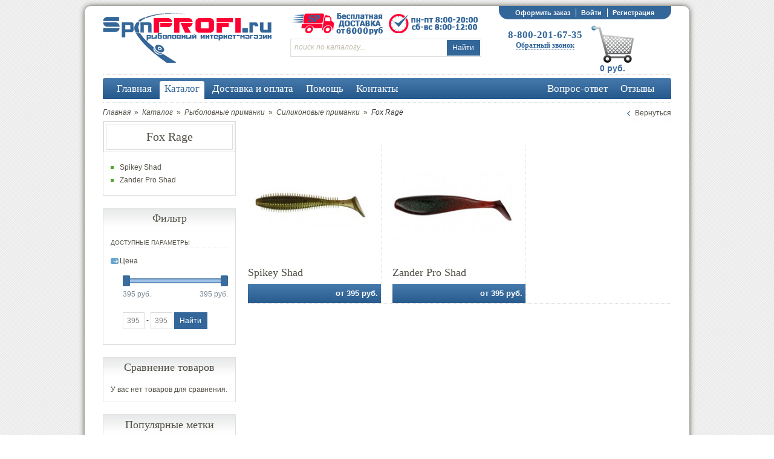

--- FILE ---
content_type: text/html; charset=UTF-8
request_url: https://spinprofi.ru/katalog/primanka/silikonovye-primanki/fox-rage
body_size: 13287
content:
<!DOCTYPE html PUBLIC "-//W3C//DTD XHTML 1.0 Strict//EN" "http://www.w3.org/TR/xhtml1/DTD/xhtml1-strict.dtd">
<html xmlns="http://www.w3.org/1999/xhtml" xml:lang="ru" lang="ru">
<head>
<script type="text/javascript">var slide_on=false;</script>
<meta http-equiv="Content-Type" content="text/html; charset=utf-8" />
<title>Каталог приманок Fox Rage. Дешевые цены. Бесплатная доставка</title>
<meta name="description" content="Купить Fox Rage в интернет магазине по низкой цене. Бесплатная доставка. Вся Россия" />
<meta name="robots" content="INDEX,FOLLOW" />
<link rel="icon" href="https://spinprofi.ru/media/favicon/default/favicon.ico" type="image/x-icon" />
<link rel="shortcut icon" href="https://spinprofi.ru/media/favicon/default/favicon.ico" type="image/x-icon" />
<link rel="apple-touch-icon" href="https://www.spinprofi.ru/favicon.png">
<!--[if lt IE 7]>
<script type="text/javascript">
//<![CDATA[
    var BLANK_URL = 'https://spinprofi.ru/js/blank.html';
    var BLANK_IMG = 'https://spinprofi.ru/js/spacer.gif';
//]]>
</script>
<![endif]-->

<link rel="stylesheet" type="text/css" href="https://spinprofi.ru/media/css_secure/c66f948911ac510cf36c698ccd955eeb.css" media="all" />
<link rel="stylesheet" type="text/css" href="https://spinprofi.ru/media/css_secure/adcdc899377e9870d7776569bc66efa8.css" media="print" />
<script type="text/javascript" src="https://spinprofi.ru/js/jquery/jquery.js"></script>
<script type="text/javascript" src="https://spinprofi.ru/js/prototype/prototype.js"></script>
<script type="text/javascript" src="https://spinprofi.ru/js/lib/ccard.js"></script>
<script type="text/javascript" src="https://spinprofi.ru/js/prototype/validation.js"></script>
<script type="text/javascript" src="https://spinprofi.ru/js/scriptaculous/builder.js"></script>
<script type="text/javascript" src="https://spinprofi.ru/js/scriptaculous/effects.js"></script>
<script type="text/javascript" src="https://spinprofi.ru/js/scriptaculous/dragdrop.js"></script>
<script type="text/javascript" src="https://spinprofi.ru/js/scriptaculous/controls.js"></script>
<script type="text/javascript" src="https://spinprofi.ru/js/scriptaculous/slider.js"></script>
<script type="text/javascript" src="https://spinprofi.ru/js/varien/js.js"></script>
<script type="text/javascript" src="https://spinprofi.ru/js/varien/form.js"></script>
<script type="text/javascript" src="https://spinprofi.ru/js/varien/script.js"></script>
<script type="text/javascript" src="https://spinprofi.ru/js/mage/translate.js"></script>
<script type="text/javascript" src="https://spinprofi.ru/js/mage/cookies.js"></script>
<script type="text/javascript" src="https://spinprofi.ru/js/jqforms/jquery.jqtransform.js"></script>
<script type="text/javascript" src="https://spinprofi.ru/js/functions/functions.js"></script>
<script type="text/javascript" src="https://spinprofi.ru/js/aw_searchautocomplete/main.js"></script>
<script type="text/javascript" src="https://spinprofi.ru/js/et/currencymanager/et_currencymanager_round.js"></script>
<script type="text/javascript" src="https://spinprofi.ru/js/amasty/amshopby/amshopby.js"></script>
<script type="text/javascript" src="https://spinprofi.ru/skin/frontend/spinprofi/default/js/fancybox/jquery.fancybox-1.3.4.js"></script>
<script type="text/javascript" src="https://spinprofi.ru/skin/frontend/spinprofi/default/js/fancybox/jquery.easing-1.3.pack.js"></script>
<script type="text/javascript" src="https://spinprofi.ru/skin/frontend/spinprofi/default/js/fancybox/jquery.mousewheel-3.0.4.pack.js"></script>
<script type="text/javascript" src="https://spinprofi.ru/skin/frontend/spinprofi/default/js/fancybox/init.js"></script>
<link rel="canonical" href="https://spinprofi.ru/katalog/primanka/silikonovye-primanki/fox-rage" />
<link rel="alternate" hreflang="ru-RU" href="https://spinprofi.ru/katalog/primanka/silikonovye-primanki/fox-rage" />
<!--[if lt IE 8]>
<link rel="stylesheet" type="text/css" href="https://spinprofi.ru/media/css_secure/56e40ddedd0b20386f4784669d22505b.css" media="all" />
<![endif]-->
<!--[if lt IE 7]>
<script type="text/javascript" src="https://spinprofi.ru/js/lib/ds-sleight.js"></script>
<script type="text/javascript" src="https://spinprofi.ru/skin/frontend/base/default/js/ie6.js"></script>
<![endif]-->

<script type="text/javascript">
//<![CDATA[
optionalZipCountries = ["AU","AT","AZ","AX","AL","DZ","VI","AS","AO","AI","AD","AQ","AG","AR","AM","AW","AF","BS","BD","BB","BH","BY","BZ","BE","BJ","BM","BG","BO","BA","BW","BR","IO","VG","BN","BF","BI","BT","VU","VA","GB","HU","VE","UM","TL","VN","GA","HT","GY","GM","GH","GP","GT","GN","GW","DE","GG","GI","HN","HK","GD","GL","GR","GE","GU","DK","CD","JE","DJ","DO","EG","ZM","EH","ZW","IL","IN","ID","JO","IQ","IR","IE","IS","ES","IT","YE","KZ","KY","KH","CM","CA","QA","KE","CY","KI","CN","CC","CO","KM","CG","KP","CR","CI","CU","KW","KG","LA","LV","LS","LR","LB","LY","LT","LI","LU","MU","MR","MG","YT","MO","MK","MW","MY","ML","MV","MT","MA","MQ","MH","MX","MZ","MD","MC","MN","MS","MM","NA","NR","NP","NE","NG","AN","NL","NI","NU","NZ","NC","NO","AE","OM","BV","DM","IM","NF","CX","BL","MF","SH","CV","CK","TC","HM","PK","PW","PS","PA","PG","PY","PE","PN","PL","PT","PR","KR","RE","RW","RO","US","SV","WS","SM","ST","SA","SZ","SJ","MP","SC","PM","SN","VC","KN","LC","RS","SG","SY","SK","SI","SB","SO","SD","SR","SL","TJ","TH","TW","TZ","TG","TK","TO","TT","TV","TN","TM","TR","UG","UZ","UA","WF","UY","FO","FM","FJ","PH","FI","FK","FR","GF","PF","TF","HR","CF","TD","ME","CZ","CL","CH","SE","LK","EC","GQ","ER","EE","ET","ZA","GS","JM","JP"];
//]]>
</script>
<script type="text/javascript">
    etCurrencyManagerJsConfig ={"precision":2,"position":8,"display":2,"zerotext":"","excludecheckout":"1","cutzerodecimal":0,"cutzerodecimal_suffix":",-","min_decimal_count":"0"};
    extendProductConfigformatPrice();
</script><script type="application/ld+json">{"@context":"http:\/\/schema.org","@type":"WebSite","url":"https:\/\/spinprofi.ru\/","name":"\u0421\u043f\u0438\u043d\u041f\u0420\u041e\u0424\u0418.\u0440\u0443"}</script><script type="application/ld+json">{"@context":"http:\/\/schema.org","@type":"LocalBusiness","address":{"@type":"PostalAddress","addressLocality":"","addressRegion":"","streetAddress":"","postalCode":""},"url":"https:\/\/spinprofi.ru\/"}</script> <meta name="p:domain_verify" content="0647476997d263dc5663fbccf32fa778"/> 
<!-- MENU -->
    <link rel="stylesheet" type="text/css" href="https://spinprofi.ru/skin/frontend/spinprofi/default/css/menu1.css" media="screen"/>
<!-- CUSTOM COLORS AND FONTS -->
<script type="text/javascript">
    var ribBg = '336699';
</script>
<script type="text/javascript">
    var first_color_selector = '.nav-container,.footer2,.etheme_cp .etheme_cp_head,#nav > li > ul > li ul > li ,.left-categorys-container a,.button-show,.btn-edit,.block-progress dt.complete,button.btn-checkout span,button.button.btn-cart span,.block-cart-header button.checkout span';
    var first_color_border_selector = '#nav .chield,.etheme_cp,.block-cart-header #header-items';
    var first_color_default = '336699';
    
    var second_color_selector = 'button.button span,#added a.button,.new-arrow.next,.new-arrow.prev,.more-views-arrow.prev,.more-views-arrow.next,.phones div ,.etheme_cp_btn_show,.back-to,a.readmore,.tintButton,.jcarousel-next-horizontal,.jcarousel-prev-horizontal,#message a,.view-mode strong,.btn-remove,.block-progress dt,.btn-remove2,.newproduct_grid';
    var second_color_default = '336699';
    
</script>

<style type="text/css">
    /* Active Color */
    a:hover,.block-cart-header .view_all,.currency span,.form-search button.button span,.jqTransformSelectWrapper ul a.selected,.jqTransformSelectWrapper ul a:hover,#nav ul li.over > a > span,.opc .allow.active .step-title h2,.regular-price .price,.price-box .price,.bottom-container a,#nav > li.over > a > span,#nav > li:hover > a > span, .product-tabs li.active a, a.link-learn,.pages .current,.pages li a:hover,.block-cart-header .price,.cart .totals tfoot th strong, .cart .totals tfoot td strong,.product-tabs li.active a:hover,#nav ul li.active > a > span              { color: #336699; }
    
    .category-overlay #added,.category-overlay #added img,.product-view #added,.product-view #added .image-popup       { border-color: #336699; }
    
    /* Button 1 */ 
    button.button span,#added a.button,.new-arrow.next,.new-arrow.prev,.more-views-arrow.prev,.more-views-arrow.next,.phones div ,.etheme_cp_btn_show,.back-to,a.readmore,.tintButton,.jcarousel-next-horizontal,.jcarousel-prev-horizontal,#message a,.view-mode strong,.btn-remove,.block-progress dt,.btn-remove2,.newproduct_grid                  { background-color: #336699;}    
    
    /* Button 1:hover */ 
    button.button:hover span,#added a.button:hover,.back-to:hover,a.readmore:hover,#message a:hover,.etheme_cp_btn_show:hover,.tintButton:hover,.btn-remove2:hover,.more-views-arrow.prev:hover,.more-views-arrow.next:hover,.new-arrow.next:hover,.new-arrow.prev:hover,.jcarousel-next-horizontal:hover,.jcarousel-prev-horizontal:hover            { background-color: #008000!important;}

    /* Button 2 */    
    #nav > li  > ul ul > li,#nav > li > ul > li ul > li ,.left-categorys-container a,.button-show,.btn-edit,.block-progress dt.complete,button.btn-checkout span,button.button.btn-cart span,.block-cart-header button.checkout span             { background-color: #4ea828;} 
    /* Button 2:hover */
    #nav > li  > ul ul > li:hover,#nav > li > ul > li ul > li:hover ,.left-categorys-container a:hover, button.btn-checkout span:hover,button.button.btn-cart:hover span,.block-cart-header button.checkout:hover span { background-color: #008000!important;}
    
    /* Light Color */
    .nav-container,.footer2,.etheme_cp .etheme_cp_head               { background-color: #336699; }
        
    #nav .chield,.etheme_cp,.block-cart-header #header-items        { border-color: #336699; }
     
    /*  */
    .fieldset .legend,
    .dashboard .box .box-title,
    .data-table thead, .data-table thead tr                          { background-color: #f5f5f5;}
        
    #nav > li.active > a > span         { color: #336699; }
    
    /* Fonts */    
    h1, h2, h3, h4, h5, h6,
    #nav > li > a > span,
    .product-tabs li a,
    .block .block-title strong                                       { font-family: Tahoma;}
    
</style>

<!-- ZOOM -->
    <script type="text/javascript" src="https://spinprofi.ru/js/zoom/easyzoom.js"></script>
    <link rel="stylesheet" type="text/css" href="https://spinprofi.ru/skin/frontend/spinprofi/default/css/easyzoom.css" media="screen"/>


<script type="text/javascript">
    if(slide_on){
        jQuery(document).ready(function($) {
            $('.iosSlider').iosSlider({
                desktopClickDrag: true,
                touchMoveThreshold:4,
                snapToChildren: true,
                infiniteSlider: false,
                autoSlide:true,
                autoSlideTimer:4000,
        		navSlideSelector: '.sliderNavi .naviItem',                
                navNextSelector: '.iosSlider .next',
                navPrevSelector: '.iosSlider .prev',
        		onSlideChange: slideContentChange,
        		onSlideComplete: slideContentComplete,
        		onSliderLoaded: slideContentLoaded
            }); 
                       	
        });        
                
    }
</script>

<script type="text/javascript">
        jQuery(document).ready(function (){
        	jQuery('.toolbar').jqTransform({imgPath:'https://spinprofi.ru/skin/frontend/spinprofi/default/images/jqforms/'});
        	jQuery('.limiter').jqTransform({imgPath:'https://spinprofi.ru/skin/frontend/spinprofi/default/images/jqforms/'});
        });  
</script>

<style type="">
    body{
        background-color:#ffffff;
        background-attachment: scroll;
        background-position: top center;
        background-repeat: ;
    }   
</style>
    <style type="text/css">
        body{ background-image: url(https://spinprofi.ru/media/wysiwyg/spinprofi/default/bkg_body.gif); }    
    </style>
<script type="text/javascript">var bg_default = 'ffffff'; var pattern_default = 'url(https://spinprofi.ru/media/wysiwyg/spinprofi/default/bkg_body.gif)';</script></head>
<body class=" catalog-category-view categorypath-katalog-primanka-silikonovye-primanki-fox-rage category-fox-rage">
<div class="wrapper">
         <div class="page">
        <div id="top"></div>
<div class="header-container">
    <div class="header">    
        <div class="header-top">
              
                      
        
            <div class="clear"></div>
        </div>
        <div class="header-left">          
                        <a href="https://spinprofi.ru/" title="SpinPROFI.ru рыболовный интернет-магазин" class="logo"><strong>SpinPROFI.ru рыболовный интернет-магазин</strong><img src="https://spinprofi.ru/skin/frontend/spinprofi/default/images/spinprofi-logo.png" alt="SpinPROFI.ru рыболовный интернет-магазин" /></a>
                    </div>
        <div class="header-center">
                            <img src="https://spinprofi.ru/media/wysiwyg/spinprofi/default/work_1.gif" alt="SpinPROFI.ru рыболовный интернет-магазин" />
              
            <div class="top-bar"><form id="search_mini_form" action="https://spinprofi.ru/catalogsearch/result/" method="get">
    <div class="form-search">
        <input id="search" type="text" name="q" value="" class="input-text" />
        <button type="submit" title="Найти" class="button"><span><span>Найти</span></span></button>
        <div id="search_autocomplete" class="search-autocomplete"></div>
        <script type="text/javascript">
        //<![CDATA[
            var searchForm = new Varien.searchForm('search_mini_form', 'search', 'Поиск по каталогу...');
            searchForm.initAutocomplete('https://spinprofi.ru/catalogsearch/ajax/suggest/', 'search_autocomplete');
        //]]>
        </script>
    </div>
</form></div> 
        </div>        
        <div class="header-right">
		<div class="uplogin">
            <ul class="links">
                        <li class="first" ><a href="https://spinprofi.ru/firecheckout/" title="Оформить заказ" class="top-link-checkout">Оформить заказ</a></li>
                                <li ><a href="https://spinprofi.ru/customer/account/login/" title="Войти" >Войти</a></li>
                                <li class=" last" ><a href="https://spinprofi.ru/customer/account/create/" title="Регистрация" >Регистрация</a></li>
            </ul>
  </div>
			<div class="clear"></div>   
			<div class="telephones"> <span class="blue">8-800-201-67-35</span></br><div class="callback"><a href="/call-back">Обратный звонок</a></div></div>
			﻿<div class="block block-cart-header">
            <div class="summary">
						<div class="blockcart"><a href="https://spinprofi.ru/checkout/cart/"></a></div>
						<span class="price">0 руб.</span>        </div>
                <div id="header-items">
            <p class="empty">Ваша корзина покупок пуста.</p>
        </div>
        <div class="clear"></div>
</div>
<script type="text/javascript">
	/* Ajax Cart */
	jQuery('.block-cart-header').hover(function() {
		jQuery('.block-cart-header').addClass('active');
	},function() {
		jQuery('.block-cart-header').removeClass('active');
	});  
</script>
            <div class="clear"></div>   
        </div>      
    </div>
    <div class="nav-container">
    <ul id="nav">
        <li class="level0 first homelink"><a href="https://spinprofi.ru/"><span>Главная</span></a></li>
                    <li class="level0 nav-1 active level-top first parent">
<a href="https://spinprofi.ru/katalog" class="level-top">
<span>Каталог</span>
</a>
<ul class="level0 chield chield6">
<li class="level1 nav-1-1 first parent">
<a href="https://spinprofi.ru/katalog/katushki">
<span>Рыболовные катушки</span>
</a>
<ul class="level1">
<li class="level2 nav-1-1-1 first">
<a href="https://spinprofi.ru/katalog/katushki/daiwa">
<span>Катушки Daiwa</span>
</a>
</li><li class="level2 nav-1-1-2">
<a href="https://spinprofi.ru/katalog/katushki/ryobi">
<span>Катушки Ryobi</span>
</a>
</li><li class="level2 nav-1-1-3">
<a href="https://spinprofi.ru/katalog/katushki/shimano">
<span>Катушки Shimano</span>
</a>
</li><li class="level2 nav-1-1-4">
<a href="https://spinprofi.ru/katalog/katushki/banax">
<span>Катушки Banax</span>
</a>
</li><li class="level2 nav-1-1-5">
<a href="https://spinprofi.ru/katalog/katushki/smazka-dly-katushki">
<span>Смазка для катушек</span>
</a>
</li><li class="level2 nav-1-1-6 last">
<a href="https://spinprofi.ru/katalog/katushki/zapasnye-shpuli">
<span>Запасные шпули</span>
</a>
</li>
</ul>
</li><li class="level1 nav-1-2 parent">
<a href="https://spinprofi.ru/katalog/leska-shnury">
<span>Леска и плетеные шнуры</span>
</a>
<ul class="level1">
<li class="level2 nav-1-2-7 first">
<a href="https://spinprofi.ru/katalog/leska-shnury/pletenye-shnury">
<span>Плетеный шнур</span>
</a>
</li><li class="level2 nav-1-2-8 last">
<a href="https://spinprofi.ru/katalog/leska-shnury/flurokarbon">
<span>Флюорокарбон</span>
</a>
</li>
</ul>
</li><li class="level1 nav-1-3 active parent">
<a href="https://spinprofi.ru/katalog/primanka">
<span>Рыболовные приманки</span>
</a>
<ul class="level1">
<li class="level2 nav-1-3-9 first">
<a href="https://spinprofi.ru/katalog/primanka/voblery">
<span>Воблеры</span>
</a>
</li><li class="level2 nav-1-3-10">
<a href="https://spinprofi.ru/katalog/primanka/blesny">
<span>Блесны</span>
</a>
</li><li class="level2 nav-1-3-11 active">
<a href="https://spinprofi.ru/katalog/primanka/silikonovye-primanki">
<span>Силиконовые приманки</span>
</a>
</li><li class="level2 nav-1-3-12">
<a href="https://spinprofi.ru/katalog/primanka/porolonovye-rybki">
<span>Поролоновые рыбки</span>
</a>
</li><li class="level2 nav-1-3-13">
<a href="https://spinprofi.ru/katalog/primanka/manduly">
<span>Мандулы на судака</span>
</a>
</li><li class="level2 nav-1-3-14 last">
<a href="https://spinprofi.ru/katalog/primanka/attraktanty-nazhivki">
<span>Аттрактанты</span>
</a>
</li>
</ul>
</li><li class="level1 nav-1-4 parent">
<a href="https://spinprofi.ru/katalog/krjuchki">
<span>Крючки</span>
</a>
<ul class="level1">
<li class="level2 nav-1-4-15 first">
<a href="https://spinprofi.ru/katalog/krjuchki/ofsetnye-krjuchki">
<span>Офсетный крючок</span>
</a>
</li><li class="level2 nav-1-4-16">
<a href="https://spinprofi.ru/katalog/krjuchki/dvoyniki">
<span>Двойники</span>
</a>
</li><li class="level2 nav-1-4-17 last">
<a href="https://spinprofi.ru/katalog/krjuchki/troyniki">
<span>Тройники</span>
</a>
</li>
</ul>
</li><li class="level1 nav-1-5 parent">
<a href="https://spinprofi.ru/katalog/osnastka">
<span>Оснастка</span>
</a>
<ul class="level1">
<li class="level2 nav-1-5-18 first">
<a href="https://spinprofi.ru/katalog/osnastka/gruzila-dzhig-golovki">
<span>Груза и джиг-головки</span>
</a>
</li><li class="level2 nav-1-5-19">
<a href="https://spinprofi.ru/katalog/osnastka/vertlyugi">
<span>Вертлюги</span>
</a>
</li><li class="level2 nav-1-5-20">
<a href="https://spinprofi.ru/katalog/osnastka/zastezhki">
<span>Застёжки</span>
</a>
</li><li class="level2 nav-1-5-21">
<a href="https://spinprofi.ru/katalog/osnastka/vertlygi-zastezhki">
<span>Вертлюги с застежкой</span>
</a>
</li><li class="level2 nav-1-5-22">
<a href="https://spinprofi.ru/katalog/osnastka/kolca-zavodnye">
<span>Кольца заводные</span>
</a>
</li><li class="level2 nav-1-5-23 last">
<a href="https://spinprofi.ru/katalog/osnastka/povodki">
<span>Поводки</span>
</a>
</li>
</ul>
</li><li class="level1 nav-1-6 last parent">
<a href="https://spinprofi.ru/katalog/snaryazhenie">
<span>Снаряжение</span>
</a>
<ul class="level1">
<li class="level2 nav-1-6-24 first last">
<a href="https://spinprofi.ru/katalog/snaryazhenie/otcepy">
<span>Отцепы рыболовные</span>
</a>
</li>
</ul>
</li>
</ul>
</li><li class="level0 nav-2 level-top">
<a href="https://spinprofi.ru/dostavka-oplata" class="level-top">
<span>Доставка и оплата</span>
</a>
</li><li class="level0 nav-3 level-top">
<a href="https://spinprofi.ru/pomosch" class="level-top">
<span>Помощь</span>
</a>
</li><li class="level0 nav-4 level-top last">
<a href="https://spinprofi.ru/kontakty" class="level-top">
<span>Контакты</span>
</a>
</li>        		                				            <li class="level0 clearence"><a href="https://spinprofi.ru/otzyvy-pokupateley" title="Отзывы"><span>Отзывы</span></a></li>
			<li class="level0 clearence"><a href="https://spinprofi.ru/guestbook" title="Вопрос-ответ"><span>Вопрос-ответ</span></a></li>
                
    </ul>
</div>    <div class="top-bread"><div class="breadcrumbs">
    <ul itemtype="http://schema.org/BreadcrumbList" itemscope="">
                    <li class="home" itemprop="itemListElement" itemscope="" itemtype="http://schema.org/ListItem">
                            <a href="https://spinprofi.ru/" title="Перейти на главную страницу" itemprop="item">Главная<meta itemprop="name" content = "Главная"/></a>
                                        &nbsp;<span>&raquo;</span>&nbsp;
                        </li>
                    <li class="category6" itemprop="itemListElement" itemscope="" itemtype="http://schema.org/ListItem">
                            <a href="https://spinprofi.ru/katalog" title="" itemprop="item">Каталог<meta itemprop="name" content = "Каталог"/></a>
                                        &nbsp;<span>&raquo;</span>&nbsp;
                        </li>
                    <li class="category32" itemprop="itemListElement" itemscope="" itemtype="http://schema.org/ListItem">
                            <a href="https://spinprofi.ru/katalog/primanka" title="" itemprop="item">Рыболовные приманки<meta itemprop="name" content = "Рыболовные приманки"/></a>
                                        &nbsp;<span>&raquo;</span>&nbsp;
                        </li>
                    <li class="category35" itemprop="itemListElement" itemscope="" itemtype="http://schema.org/ListItem">
                            <a href="https://spinprofi.ru/katalog/primanka/silikonovye-primanki" title="" itemprop="item">Силиконовые приманки<meta itemprop="name" content = "Силиконовые приманки"/></a>
                                        &nbsp;<span>&raquo;</span>&nbsp;
                        </li>
                    <li class="category440" itemprop="itemListElement" itemscope="" itemtype="http://schema.org/ListItem">
                            <strong>Fox Rage<meta itemprop="name" content = "Fox Rage"/></strong>
                                    </li>
            </ul>
</div></div>    
</div>        <div class="main-container col2-left-layout">
            <div class="main">
                                <div class="col-main">
                                        <div style="display:none" class="amshopby-filters-top"><div style="display:none" class="amshopby-overlay"></div></div><div class="category-overlay">
    <div id="addedoverlay" style='display:none'> </div>
    <div id='added' style='display:none'></div>
</div>
<a class="back-to" href="javascript: history.go(-1)">Вернуться</a>
<div class="page-title category-title">
        
</div>




    <div class="category-products">
<ul class="products-grid">
                                         				<li class="item first">
				<a href="https://spinprofi.ru/katalog/primanka/silikonovye-primanki/fox-rage/spikey-shad" title="Spikey Shad"><img src="https://www.spinprofi.ru/media/catalog/category/vibrokhvost_fox_rage_spikey_shad_logo.jpg" width="200" alt="Spikey Shad" /></a>
				<h2><a href="https://spinprofi.ru/katalog/primanka/silikonovye-primanki/fox-rage/spikey-shad" title="https://spinprofi.ru/skin/frontend/base/default/images/subcategory-default.jpg">Spikey Shad</a></h2>
				<div class="cat_price">от <span class="price">395 руб.</span> </div>
				</li>
  
        		
                                   				<li class="item ">
				<a href="https://spinprofi.ru/katalog/primanka/silikonovye-primanki/fox-rage/zander-pro-shad" title="Zander Pro Shad"><img src="https://www.spinprofi.ru/media/catalog/category/vibrokhvost_fox_rage_zander_pro_shad_logo.jpg" width="200" alt="Zander Pro Shad" /></a>
				<h2><a href="https://spinprofi.ru/katalog/primanka/silikonovye-primanki/fox-rage/zander-pro-shad" title="https://spinprofi.ru/skin/frontend/base/default/images/subcategory-default.jpg">Zander Pro Shad</a></h2>
				<div class="cat_price">от <span class="price">395 руб.</span> </div>
				</li>
  
        		
             </div>

                </div>
                <div class="col-left sidebar"><div class="block left-categorys">
    <div class="block-title"><h1>Fox Rage</h1></div>        
		
			
			<div class="block-content left-categorys-container">								
						<a href="https://spinprofi.ru/katalog/primanka/silikonovye-primanki/fox-rage/spikey-shad">Spikey Shad</a>					
									
						<a href="https://spinprofi.ru/katalog/primanka/silikonovye-primanki/fox-rage/zander-pro-shad">Zander Pro Shad</a>					
				
		</div>		
</div><div class="block block-layered-nav amshopby-filters-left">
    <div class="block-title">
        <strong><span>Фильтр</span></strong>
    </div>
    <div class="block-content">
                                    <p class="block-subtitle">Доступные параметры</p>
            <dl id="narrow-by-list">
                                                                                                    <dt>Цена</dt>
                    <dd><ol >

    <li>
        <div id="amshopby-price" class="amshopby-slider">
        
                            <div class="handle selected" style="left:0px">
			</div>
            <div class="handle" style="left:170px">
			</div>

		</div>
		<div class="amshopby-slider-price amshopby-slider-price-from">
		<span id="amshopby-price-from-slider">395</span> руб.		</div>
		<div class="amshopby-slider-price amshopby-slider-price-to">
		<span id="amshopby-price-to-slider">395</span> руб.		</div>
				        <input type="hidden" class="amshopby-slider-param" value="170,0,170,395,amshopby-price,395,0" />
    </li>     

        <li>&nbsp;</li>        <li>
            <input type="text" size="2" value="395" name="amshopby-price" class="input-text" id="amshopby-price-from" /> - 
            <input type="text" size="2" value="395" name="amshopby-price" class="input-text" id="amshopby-price-to"/>
            <button type="submit" title="Найти" class="form-button button amshopby-price-find" name="amshopby-price" id="amshopby-price-btn"><span><span>Найти</span></span></button>
        </li> 
<li style="display:none">
<input type="hidden" id="amshopby-price-url" value="https://spinprofi.ru/katalog/primanka/silikonovye-primanki/fox-rage/filtr/price-amshopby-price-from-amshopby-price-to/" />
</li>
</ol></dd>
                                            </dl>
            <script type="text/javascript">decorateDataList('narrow-by-list')</script>
            </div>
<div style="display:none" class="amshopby-overlay"></div></div><div class="block block-list block-compare">
    <div class="block-title">
        <strong><span>Сравнение товаров                    </span></strong>
    </div>
    <div class="block-content">
            <p class="empty">У вас нет товаров для сравнения.</p>
        </div>
</div>
<div class="block block-tags">
    <div class="block-title">
        <strong><span>Популярные метки</span></strong>
    </div>
    <div class="block-content">
        <ul class="tags-list">
                            <li><a href="https://spinprofi.ru/tag/SAIKYO" style="font-size:86.666666666667%;">SAIKYO</a></li>
                            <li><a href="https://spinprofi.ru/tag/%D0%91%D0%B5%D1%80%D1%88" style="font-size:75%;">Берш</a></li>
                            <li><a href="https://spinprofi.ru/tag/%D0%93%D0%BE%D0%BB%D0%B0%D0%B2%D0%BB%D1%8C" style="font-size:82%;">Голавль</a></li>
                            <li><a href="https://spinprofi.ru/tag/%D0%A1%D0%BE%D0%BC" style="font-size:79.666666666667%;">Сом</a></li>
                            <li><a href="https://spinprofi.ru/tag/%D0%A1%D1%83%D0%B4%D0%B0%D0%BA" style="font-size:110%;">Судак</a></li>
                            <li><a href="https://spinprofi.ru/tag/%D0%A3%D0%BB%D1%8C%D1%82%D1%80%D0%B0+%D0%9B%D0%90%D0%99%D0%A2" style="font-size:145%;">Ультра ЛАЙТ</a></li>
                            <li><a href="https://spinprofi.ru/tag/%D0%A9%D1%83%D0%BA%D0%B0" style="font-size:93.666666666667%;">Щука</a></li>
                            <li><a href="https://spinprofi.ru/tag/%D0%AF%D0%B7%D1%8C" style="font-size:79.666666666667%;">Язь</a></li>
                            <li><a href="https://spinprofi.ru/tag/%D0%BE%D0%BA%D1%83%D0%BD%D1%8C" style="font-size:89%;">окунь</a></li>
                    </ul>
        <div class="actions">
            <a href="https://spinprofi.ru/tag/list/">Просмотреть все метки</a>
        </div>
    </div>
</div>
</div>
            </div>
            

<div class="footer footer1">
    <div class="col4-set">
        <div class="col-1">
<div class="footer-head"><a href="/katalog">Каталог товаров</a></div>
<ul>
<li><a title="Катушки" href="http://spinprofi.ru/katalog/katushki" target="_self">Катушки</a></li>
<li><a title="Леска и плетеные шнуры" href="http://spinprofi.ru/katalog/leska-shnury" target="_self">Леска и шнуры</a></li>
<li><a title="Приманки" href="http://spinprofi.ru/katalog/primanka" target="_self">Приманки</a></li>
<li><a title="Крючки, двойники, тройники" href="http://spinprofi.ru/katalog/krjuchki" target="_self">Крючки</a></li>
<li><a title="Оснастка, вертлюги, кольца" href="http://spinprofi.ru/katalog/osnastka" target="_self">Оснастка</a></li>
</ul>
</div>
<div class="col-2">
<div class="footer-head">Информация</div>
<ul>
<li><a href="http://spinprofi.ru/contacts/">Обратная связь</a></li>
<li><a href="http://spinprofi.ru/pomosch">Помощь</a></li>
</ul>
</div>
<div class="col-3">
<div class="footer-head">Доставка и оплата</div>
<ul>
<li><a href="http://spinprofi.ru/dostavka-oplata/#dostavka">Доставка</a></li>
<li><a title="Оплата" href="http://spinprofi.ru/dostavka-oplata/#oplata" target="_self">Оплата</a></li>
</ul>
</div>
<div class="col-4"><form action="https://spinprofi.ru/newsletter/subscriber/new/" method="post" id="newsletter-validate-detail">
    <div class="form-subscribe-header"><div class="footer-head">Подписка на новости</div></div>
    <div class="form-subscribe">
        <div class="input-box">
           <input type="text" name="email" id="newsletter" title="Подписаться на нашу рассылку" class="input-text required-entry validate-email" />
        </div>        
        <button type="submit" title="OK" class="button"><span><span>OK</span></span></button>  

    </div>
</form>
<script type="text/javascript">
//<![CDATA[
    var newsletterSubscriberFormDetail = new VarienForm('newsletter-validate-detail');
    new Varien.searchForm('newsletter-validate-detail', 'newsletter', 'Введите адрес электронной почты (email)');
//]]>
</script>
<br />
<p>Подпишитесь на нашу рассылку и будьте в курсе последних новостей и событий в мире рыбалки</p>
</div>
<div class="clear">&nbsp;</div>
<div class="payicon"><img src="https://spinprofi.ru/media/wysiwyg/spinprofi/payment/visa.png" alt="VISA" /> <img src="https://spinprofi.ru/media/wysiwyg/spinprofi/payment/mastercard.png" alt="VISA" /> <img src="https://spinprofi.ru/media/wysiwyg/spinprofi/payment/sberbank.png" alt="Квитанция банка" /> <img src="https://spinprofi.ru/media/wysiwyg/spinprofi/payment/qiwi.png" alt="QIWI Wallet" /> <img src="https://spinprofi.ru/media/wysiwyg/spinprofi/payment/webmoney-white.png" alt="Webmoney" /> <img src="https://spinprofi.ru/media/wysiwyg/spinprofi/payment/yandexmoney.png" alt="Яндекс Деньги" /> <img src="https://spinprofi.ru/media/wysiwyg/spinprofi/payment/paypal.png" alt="Paypal" /> <img src="https://spinprofi.ru/media/wysiwyg/spinprofi/payment/russianpost.png" alt="Почта России" /> <img src="https://spinprofi.ru/media/wysiwyg/spinprofi/payment/cash_rub.png" alt="Наличными курьеру" /></div>
<div class="clear">&nbsp;</div>
<div class="descr" style="font-size: 10px; line-height: 12px; text-align: justify;"><span>SpinPROFI.ru интернет магазин рыболовных снастей для спиннинговой ловли. У нас есть все самое необходимое для рыболова-любителя, спиннингиста-спортсмена и просто хорошего человека. В ассортименте катушки, леска и плетеные шнуры, крючки, оснастка, приманки и снаряжение. Подбором товара тщательно и со знанием дела занимается дружная команда рыбаков. Учитываются потребности как начинающих рыболовов так и профессионалов. У нас в продаже только оригинальные снасти мировых производителей таких как: Rapala, Yo-zuri, Jackall, Kosadaka, Pontoon 21, Owner, Daiwa, Shimano, Ryobi а также многие другие. Для всех товаров нашего интернет-магазина мы придерживаемся правила: только лучшее соотношение цены и качества!</span></div>    </div>
</div>
<div class="footer footer2">
        <div class="f-right">
            <div class="footer-right">
                <div class="right-conteiner">
    
               </div>
                <div class="right-conteiner">
                                        <div id="message"><a href="#top" id="top-link"><span>Back to top</span></a></div> 
                    <div style="clear: both;"></div>
                </div>                
            </div>
        </div>
        
        <div class="f-left footer-left">
            
        </div>    
                    <div class="f-left">
            <ul class="links">
                        <li class="first" ><a href="https://spinprofi.ru/news/" title="Новости" class="top-link-blog">Новости</a></li>
                                <li ><a href="https://spinprofi.ru/catalogsearch/term/popular/" title="Поисковые запросы" >Поисковые запросы</a></li>
                                <li ><a href="https://spinprofi.ru/catalogsearch/advanced/" title="Расширенный поиск" >Расширенный поиск</a></li>
                                <li ><a href="https://spinprofi.ru/sales/guest/form/" title="Заказы и возвраты" >Заказы и возвраты</a></li>
                                <li ><a href="https://spinprofi.ru/contacts/" title="Обратная связь" >Обратная связь</a></li>
                                <li class=" last" ><a href="https://spinprofi.ru/sitemap/" title="Карта сайта" >Карта сайта</a></li>
            </ul>
            &copy; 2024 SpinPROFI.ru Интернет-магазин рыболовных товаров | Обращаясь в наш магазин, Вы даете <a href="/useragriment">согласие на обработку</a> ваших персональных данных.&nbsp;
                    </div>
        <div class="f-right">
                    </div>
		<script type="text/javascript">//<![CDATA[
        var Translator = new Translate({"HTML tags are not allowed":"\u0422\u0435\u0433\u0438 HTML \u0437\u0430\u043f\u0440\u0435\u0449\u0435\u043d\u044b","Please select an option.":"\u041f\u043e\u0436\u0430\u043b\u0443\u0439\u0441\u0442\u0430, \u0432\u044b\u0431\u0435\u0440\u0438\u0442\u0435 \u043e\u0434\u0438\u043d \u0432\u0430\u0440\u0438\u0430\u043d\u0442.","This is a required field.":"\u042d\u0442\u043e \u043f\u043e\u043b\u0435 \u043e\u0431\u044f\u0437\u0430\u0442\u0435\u043b\u044c\u043d\u043e \u0434\u043b\u044f \u0437\u0430\u043f\u043e\u043b\u043d\u0435\u043d\u0438\u044f.","Please enter a valid number in this field.":"\u041f\u043e\u0436\u0430\u043b\u0443\u0439\u0441\u0442\u0430, \u0432\u0432\u0435\u0434\u0438\u0442\u0435 \u0432 \u044d\u0442\u043e \u043f\u043e\u043b\u0435 \u043f\u0440\u0430\u0432\u0438\u043b\u044c\u043d\u043e\u0435 \u0447\u0438\u0441\u043b\u043e.","The value is not within the specified range.":"\u0417\u043d\u0430\u0447\u0435\u043d\u0438\u0435 \u043d\u0435 \u0432\u0445\u043e\u0434\u0438\u0442 \u0432 \u0443\u043a\u0430\u0437\u0430\u043d\u043d\u044b\u0439 \u0434\u0438\u0430\u043f\u0430\u0437\u043e\u043d.","Please use numbers only in this field. Please avoid spaces or other characters such as dots or commas.":"\u041f\u043e\u0436\u0430\u043b\u0443\u0439\u0441\u0442\u0430, \u0438\u0441\u043f\u043e\u043b\u044c\u0437\u0443\u0439\u0442\u0435 \u0432 \u044d\u0442\u043e\u043c \u043f\u043e\u043b\u0435 \u0442\u043e\u043b\u044c\u043a\u043e \u0446\u0438\u0444\u0440\u044b. \u0418\u0437\u0431\u0435\u0433\u0430\u0439\u0442\u0435 \u043f\u0440\u043e\u0431\u0435\u043b\u043e\u0432 \u0438\u043b\u0438 \u0434\u0440\u0443\u0433\u0438\u0445 \u0441\u0438\u043c\u0432\u043e\u043b\u043e\u0432, \u043d\u0430\u043f\u043e\u0434\u043e\u0431\u0438\u0435 \u0442\u043e\u0447\u0435\u043a \u0438 \u0437\u0430\u043f\u044f\u0442\u044b\u0445.","Please use letters only (a-z or A-Z) in this field.":"\u041f\u043e\u0436\u0430\u043b\u0443\u0439\u0441\u0442\u0430, \u0438\u0441\u043f\u043e\u043b\u044c\u0437\u0443\u0439\u0442\u0435 \u0432 \u044d\u0442\u043e\u043c \u043f\u043e\u043b\u0435 \u0442\u043e\u043b\u044c\u043a\u043e \u0431\u0443\u043a\u0432\u044b (a-z \u0438\u043b\u0438 A-Z).","Please use only letters (a-z), numbers (0-9) or underscore(_) in this field, first character should be a letter.":"\u041f\u043e\u0436\u0430\u043b\u0443\u0439\u0441\u0442\u0430, \u0438\u0441\u043f\u043e\u043b\u044c\u0437\u0443\u0439\u0442\u0435 \u0432 \u044d\u0442\u043e\u043c \u043f\u043e\u043b\u0435 \u0442\u043e\u043b\u044c\u043a\u043e \u0431\u0443\u043a\u0432\u044b (a-z), \u0446\u0438\u0444\u0440\u044b (0-9) \u0438\u043b\u0438 \u043f\u043e\u0434\u0447\u0451\u0440\u043a\u0438\u0432\u0430\u043d\u0438\u044f(_). \u041f\u0435\u0440\u0432\u044b\u0439 \u0441\u0438\u043c\u0432\u043e\u043b \u0434\u043e\u043b\u0436\u0435\u043d \u0431\u044b\u0442\u044c \u0431\u0443\u043a\u0432\u043e\u0439.","Please use only letters (a-z or A-Z) or numbers (0-9) only in this field. No spaces or other characters are allowed.":"\u041f\u043e\u0436\u0430\u043b\u0443\u0439\u0441\u0442\u0430, \u0438\u0441\u043f\u043e\u043b\u044c\u0437\u0443\u0439\u0442\u0435 \u0432 \u044d\u0442\u043e\u043c \u043f\u043e\u043b\u0435 \u0442\u043e\u043b\u044c\u043a\u043e \u0431\u0443\u043a\u0432\u044b (a-z \u0438\u043b\u0438 A-Z) \u0438\u043b\u0438 \u0446\u0438\u0444\u0440\u044b (0-9). \u041f\u0440\u043e\u0431\u0435\u043b\u044b \u0438 \u0434\u0440\u0443\u0433\u0438\u0435 \u0441\u0438\u043c\u0432\u043e\u043b\u044b \u0437\u0430\u043f\u0440\u0435\u0449\u0435\u043d\u044b.","Please use only letters (a-z or A-Z) or numbers (0-9) or spaces and # only in this field.":"\u041f\u043e\u0436\u0430\u043b\u0443\u0439\u0441\u0442\u0430, \u0438\u0441\u043f\u043e\u043b\u044c\u0437\u0443\u0439\u0442\u0435 \u0432 \u044d\u0442\u043e\u043c \u043f\u043e\u043b\u0435 \u0442\u043e\u043b\u044c\u043a\u043e \u0431\u0443\u043a\u0432\u044b (a-z \u0438\u043b\u0438 A-Z), \u0446\u0438\u0444\u0440\u044b (0-9), \u043f\u0440\u043e\u0431\u0435\u043b\u044b \u0438\u043b\u0438 #.","Please enter a valid phone number. For example (123) 456-7890 or 123-456-7890.":"\u041f\u043e\u0436\u0430\u043b\u0443\u0439\u0441\u0442\u0430, \u0432\u0432\u0435\u0434\u0438\u0442\u0435 \u043f\u0440\u0430\u0432\u0438\u043b\u044c\u043d\u044b\u0439 \u0442\u0435\u043b\u0435\u0444\u043e\u043d\u043d\u044b\u0439 \u043d\u043e\u043c\u0435\u0440. \u041d\u0430\u043f\u0440\u0438\u043c\u0435\u0440, (123) 456-7890 \u0438\u043b\u0438 123-456-7890.","Please enter a valid fax number. For example (123) 456-7890 or 123-456-7890.":"\u041f\u043e\u0436\u0430\u043b\u0443\u0439\u0441\u0442\u0430, \u0432\u0432\u0435\u0434\u0438\u0442\u0435 \u043f\u0440\u0430\u0432\u0438\u043b\u044c\u043d\u044b\u0439 \u043d\u043e\u043c\u0435\u0440 \u0444\u0430\u043a\u0441\u0430. \u041d\u0430\u043f\u0440\u0438\u043c\u0435\u0440, (123) 456-7890 \u0438\u043b\u0438 123-456-7890.","Please enter a valid date.":"\u041f\u043e\u0436\u0430\u043b\u0443\u0439\u0441\u0442\u0430, \u0432\u0432\u0435\u0434\u0438\u0442\u0435 \u043f\u0440\u0430\u0432\u0438\u043b\u044c\u043d\u0443\u044e \u0434\u0430\u0442\u0443.","Please enter a valid email address. For example johndoe@domain.com.":"\u041f\u043e\u0436\u0430\u043b\u0443\u0439\u0441\u0442\u0430, \u0432\u0432\u0435\u0434\u0438\u0442\u0435 \u043f\u0440\u0430\u0432\u0438\u043b\u044c\u043d\u044b\u0439 \u0430\u0434\u0440\u0435\u0441 \u044d\u043b\u0435\u043a\u0442\u0440\u043e\u043d\u043d\u043e\u0439 \u043f\u043e\u0447\u0442\u044b (email). \u041d\u0430\u043f\u0440\u0438\u043c\u0435\u0440, ivanivanov@domain.com.","Please use only visible characters and spaces.":"\u041f\u043e\u0436\u0430\u043b\u0443\u0439\u0441\u0442\u0430, \u0438\u0441\u043f\u043e\u043b\u044c\u0437\u0443\u0439\u0442\u0435 \u0442\u043e\u043b\u044c\u043a\u043e \u0432\u0438\u0434\u0438\u043c\u044b\u0435 \u0441\u0438\u043c\u0432\u043e\u043b\u044b \u0438 \u043f\u0440\u043e\u0431\u0435\u043b\u044b.","Please enter 6 or more characters. Leading or trailing spaces will be ignored.":"\u041f\u043e\u0436\u0430\u043b\u0443\u0439\u0441\u0442\u0430, \u0432\u0432\u0435\u0434\u0438\u0442\u0435 6 \u0438\u043b\u0438 \u0431\u043e\u043b\u0435\u0435 \u0441\u0438\u043c\u0432\u043e\u043b\u043e\u0432. \u041f\u0440\u043e\u0431\u0435\u043b\u044b \u043f\u0435\u0440\u0435\u0434 \u0438 \u043f\u043e\u0441\u043b\u0435 \u0441\u0438\u043c\u0432\u043e\u043b\u043e\u0432 \u0431\u0443\u0434\u0443\u0442 \u043f\u0440\u043e\u0438\u0433\u043d\u043e\u0440\u0438\u0440\u043e\u0432\u0430\u043d\u044b.","Please enter 7 or more characters. Password should contain both numeric and alphabetic characters.":"\u041f\u043e\u0436\u0430\u043b\u0443\u0439\u0441\u0442\u0430, \u0432\u0432\u0435\u0434\u0438\u0442\u0435 6 \u0438\u043b\u0438 \u0431\u043e\u043b\u0435\u0435 \u0441\u0438\u043c\u0432\u043e\u043b\u043e\u0432. \u041f\u0430\u0440\u043e\u043b\u044c \u0434\u043e\u043b\u0436\u0435\u043d \u0441\u043e\u0434\u0435\u0440\u0436\u0430\u0442\u044c \u043a\u0430\u043a \u0431\u0443\u043a\u0432\u044b, \u0442\u0430\u043a \u0438 \u0446\u0438\u0444\u0440\u044b.","Please make sure your passwords match.":"\u041f\u043e\u0436\u0430\u043b\u0443\u0439\u0441\u0442\u0430 \u0443\u0431\u0435\u0434\u0438\u0442\u0435\u0441\u044c, \u0447\u0442\u043e \u0432\u0430\u0448\u0438 \u043f\u0430\u0440\u043e\u043b\u0438 \u0441\u043e\u0432\u043f\u0430\u0434\u0430\u044e\u0442.","Please enter a valid URL. Protocol is required (http:\/\/, https:\/\/ or ftp:\/\/)":"\u041f\u043e\u0436\u0430\u043b\u0443\u0439\u0441\u0442\u0430, \u0432\u0432\u0435\u0434\u0438\u0442\u0435 \u043f\u0440\u0430\u0432\u0438\u043b\u044c\u043d\u044b\u0439 \u0430\u0434\u0440\u0435\u0441. \u041d\u0435 \u0437\u0430\u0431\u0443\u0434\u044c\u0442\u0435 \u0443\u043a\u0430\u0437\u0430\u0442\u044c \u043f\u0440\u043e\u0442\u043e\u043a\u043e\u043b (http:\/\/, https:\/\/ \u0438\u043b\u0438 ftp:\/\/)","Please enter a valid URL. For example http:\/\/www.example.com or www.example.com":"\u041f\u043e\u0436\u0430\u043b\u0443\u0439\u0441\u0442\u0430, \u0432\u0432\u0435\u0434\u0438\u0442\u0435 \u043f\u0440\u0430\u0432\u0438\u043b\u044c\u043d\u044b\u0439 \u0430\u0434\u0440\u0435\u0441. \u041d\u0430\u043f\u0440\u0438\u043c\u0435\u0440, http:\/\/www.example.com \u0438\u043b\u0438 www.example.com","Please enter a valid URL Key. For example \"example-page\", \"example-page.html\" or \"anotherlevel\/example-page\".":"\u041f\u043e\u0436\u0430\u043b\u0443\u0439\u0441\u0442\u0430, \u0432\u0432\u0435\u0434\u0438\u0442\u0435 \u043f\u0440\u0430\u0432\u0438\u043b\u044c\u043d\u044b URL Key. \u041d\u0430\u043f\u0440\u0438\u043c\u0435\u0440, \"example-page\", \"example-page.html\" \u0438\u043b\u0438 \"anotherlevel\/example-page\".","Please enter a valid XML-identifier. For example something_1, block5, id-4.":"\u041f\u043e\u0436\u0430\u043b\u0443\u0439\u0441\u0442\u0430, \u0432\u0432\u0435\u0434\u0438\u0442\u0435 \u043f\u0440\u0430\u0432\u0438\u043b\u044c\u043d\u044b\u0439 XML-\u0438\u0434\u0435\u043d\u0442\u0438\u0444\u0438\u043a\u0430\u0442\u043e\u0440. \u041d\u0430\u043f\u0440\u0438\u043c\u0435\u0440, something_1, block5, id-4.","Please enter a valid social security number. For example 123-45-6789.":"\u041f\u043e\u0436\u0430\u043b\u0443\u0439\u0441\u0442\u0430, \u0432\u0432\u0435\u0434\u0438\u0442\u0435 \u043f\u0440\u0430\u0432\u0438\u043b\u044c\u043d\u044b\u0439 \u043d\u043e\u043c\u0435\u0440 \u0441\u043e\u0446\u0438\u0430\u043b\u044c\u043d\u043e\u0433\u043e \u0441\u0442\u0440\u0430\u0445\u043e\u0432\u0430\u043d\u0438\u044f. \u041d\u0430\u043f\u0440\u0438\u043c\u0435\u0440, 123-45-6789.","Please enter a valid zip code. For example 90602 or 90602-1234.":"\u041f\u043e\u0436\u0430\u043b\u0443\u0439\u0441\u0442\u0430, \u0432\u0432\u0435\u0434\u0438\u0442\u0435 \u043f\u0440\u0430\u0432\u0438\u043b\u044c\u043d\u044b\u0439 \u043f\u043e\u0447\u0442\u043e\u0432\u044b\u0439 \u0438\u043d\u0434\u0435\u043a\u0441. \u041d\u0430\u043f\u0440\u0438\u043c\u0435\u0440, 9060 \u0438\u043b\u0438 90602-1234.","Please enter a valid zip code.":"\u041f\u043e\u0436\u0430\u043b\u0443\u0439\u0441\u0442\u0430, \u0432\u0432\u0435\u0434\u0438\u0442\u0435 \u043f\u0440\u0430\u0432\u0438\u043b\u044c\u043d\u044b\u0439 \u043f\u043e\u0447\u0442\u043e\u0432\u044b\u0439 \u0438\u043d\u0434\u0435\u043a\u0441.","Please use this date format: dd\/mm\/yyyy. For example 17\/03\/2006 for the 17th of March, 2006.":"\u041f\u043e\u0436\u0430\u043b\u0443\u0439\u0441\u0442\u0430, \u0438\u0441\u043f\u043e\u043b\u044c\u0437\u0443\u0439\u0442\u0435 \u0434\u043b\u044f \u0434\u0430\u0442\u044b \u0444\u043e\u0440\u043c\u0430\u0442: dd\/mm\/yyyy. \u041d\u0430\u043f\u0440\u0438\u043c\u0435\u0440, 17\/03\/2006 \u0434\u043b\u044f 17-\u0433\u043e \u043c\u0430\u0440\u0442\u0430 2006 \u0433\u043e\u0434\u0430.","Please enter a valid $ amount. For example $100.00.":"\u041f\u043e\u0436\u0430\u043b\u0443\u0439\u0441\u0442\u0430, \u0432\u0432\u0435\u0434\u0438\u0442\u0435 \u043f\u0440\u0430\u0432\u0438\u043b\u044c\u043d\u0443\u044e \u0434\u0435\u043d\u0435\u0436\u043d\u0443\u044e \u0432\u0435\u043b\u0438\u0447\u0438\u043d\u0443. \u041d\u0430\u043f\u0440\u0438\u043c\u0435\u0440, $100.00.","Please select one of the above options.":"\u041f\u043e\u0436\u0430\u043b\u0443\u0439\u0441\u0442\u0430, \u0432\u044b\u0431\u0435\u0440\u0438\u0442\u0435 \u043e\u0434\u0438\u043d \u0438\u0437 \u0432\u044b\u0448\u0435\u0443\u043a\u0430\u0437\u0430\u043d\u043d\u044b\u0445 \u0432\u0430\u0440\u0438\u0430\u043d\u0442\u043e\u0432.","Please select one of the options.":"\u041f\u043e\u0436\u0430\u043b\u0443\u0439\u0441\u0442\u0430, \u0432\u044b\u0431\u0435\u0440\u0438\u0442\u0435 \u043e\u0434\u0438\u043d \u0438\u0437 \u0432\u0430\u0440\u0438\u0430\u043d\u0442\u043e\u0432.","Please select State\/Province.":"\u041f\u043e\u0436\u0430\u043b\u0443\u0439\u0441\u0442\u0430, \u0432\u044b\u0431\u0435\u0440\u0438\u0442\u0435 \u0448\u0442\u0430\u0442\/\u043f\u0440\u043e\u0432\u0438\u043d\u0446\u0438\u044e.","Please enter a number greater than 0 in this field.":"\u041f\u043e\u0436\u0430\u043b\u0443\u0439\u0441\u0442\u0430, \u0432\u0432\u0435\u0434\u0438\u0442\u0435 \u0432 \u044d\u0442\u043e \u043f\u043e\u043b\u0435 \u0447\u0438\u0441\u043b\u043e \u0431\u043e\u043b\u044c\u0448\u0435 0.","Please enter a number 0 or greater in this field.":"\u041f\u043e\u0436\u0430\u043b\u0443\u0439\u0441\u0442\u0430, \u0432\u0432\u0435\u0434\u0438\u0442\u0435 \u0432 \u044d\u0442\u043e \u043f\u043e\u043b\u0435 \u0447\u0438\u0441\u043b\u043e \u043d\u0435 \u043c\u0435\u043d\u044c\u0448\u0435 0.","Please enter a valid credit card number.":"\u041f\u043e\u0436\u0430\u043b\u0443\u0439\u0441\u0442\u0430, \u0432\u0432\u0435\u0434\u0438\u0442\u0435 \u043f\u0440\u0430\u0432\u0438\u043b\u044c\u043d\u044b\u0439 \u043d\u043e\u043c\u0435\u0440 \u043a\u0440\u0435\u0434\u0438\u0442\u043d\u043e\u0439 \u043a\u0430\u0440\u0442\u044b.","Credit card number does not match credit card type.":"\u041d\u043e\u043c\u0435\u0440 \u043a\u0440\u0435\u0434\u0438\u0442\u043d\u043e\u0439 \u043a\u0430\u0440\u0442\u044b \u043d\u0435 \u0441\u043e\u0432\u043f\u0430\u0434\u0430\u0435\u0442 \u0441 \u0442\u0438\u043f\u043e\u043c \u043a\u0430\u0440\u0442\u044b","Card type does not match credit card number.":"\u0422\u0438\u043f \u043a\u0430\u0440\u0442\u044b \u043d\u0435 \u0441\u043e\u0432\u043f\u0430\u0434\u0430\u0435\u0442 \u0441 \u043d\u043e\u043c\u0435\u0440\u043e\u043c \u043a\u0440\u0435\u0434\u0438\u0442\u043d\u043e\u0439 \u043a\u0430\u0440\u0442\u044b.","Incorrect credit card expiration date.":"\u041d\u0435\u0432\u0435\u0440\u043d\u0430\u044f \u0434\u0430\u0442\u0430 \u0438\u0441\u0442\u0435\u0447\u0435\u043d\u0438\u044f \u0441\u0440\u043e\u043a\u0430 \u0434\u0435\u0439\u0441\u0442\u0432\u0438\u044f \u0440\u0430\u0441\u0447\u0451\u0442\u043d\u043e\u0439 \u043a\u0430\u0440\u0442\u044b","Please enter a valid credit card verification number.":"\u041f\u043e\u0436\u0430\u043b\u0443\u0439\u0441\u0442\u0430, \u0432\u0432\u0435\u0434\u0438\u0442\u0435 \u043f\u0440\u0430\u0432\u0438\u043b\u044c\u043d\u044b\u0439 \u043f\u0440\u043e\u0432\u0435\u0440\u043e\u0447\u043d\u044b\u0439 \u043d\u043e\u043c\u0435\u0440 \u043a\u0440\u0435\u0434\u0438\u0442\u043d\u043e\u0439 \u043a\u0430\u0440\u0442\u044b.","Please use only letters (a-z or A-Z), numbers (0-9) or underscore(_) in this field, first character should be a letter.":"\u041f\u043e\u0436\u0430\u043b\u0443\u0439\u0441\u0442\u0430, \u0438\u0441\u043f\u043e\u043b\u044c\u0437\u0443\u0439\u0442\u0435 \u0432 \u044d\u0442\u043e\u043c \u043f\u043e\u043b\u0435 \u0442\u043e\u043b\u044c\u043a\u043e \u0431\u0443\u043a\u0432\u044b (a-z or A-Z), \u0446\u0438\u0444\u0440\u044b (0-9) \u0438\u043b\u0438 \u043f\u043e\u0434\u0447\u0451\u0440\u043a\u0438\u0432\u0430\u043d\u0438\u044f (_). \u041f\u0435\u0440\u0432\u044b\u0439 \u0441\u0438\u043c\u0432\u043e\u043b \u0434\u043e\u043b\u0436\u0435\u043d \u0431\u044b\u0442\u044c \u0431\u0443\u043a\u0432\u043e\u0439.","Please input a valid CSS-length. For example 100px or 77pt or 20em or .5ex or 50%.":"\u041f\u043e\u0436\u0430\u043b\u0443\u0439\u0441\u0442\u0430, \u0432\u0432\u0435\u0434\u0438\u0442\u0435 \u043f\u0440\u0430\u0432\u0438\u043b\u044c\u043d\u0443\u044e CSS - \u0434\u043b\u0438\u043d\u0443. \u041d\u0430\u043f\u0440\u0438\u043c\u0435\u0440, 100px \u0438\u043b\u0438 77pt \u0438\u043b\u0438 20em \u0438\u043b\u0438 .5ex \u0438\u043b\u0438 50%.","Text length does not satisfy specified text range.":"\u0414\u043b\u0438\u043d\u043d\u0430 \u0442\u0435\u043a\u0441\u0442\u0430 \u043d\u0435 \u0443\u0434\u043e\u0432\u043b\u0435\u0442\u0432\u043e\u0440\u044f\u0435\u0442 \u0443\u043a\u0430\u0437\u0430\u043d\u043d\u043e\u043c\u0443 \u0434\u0438\u0430\u043f\u0430\u0437\u043e\u043d\u0443 \u0442\u0435\u043a\u0441\u0442\u0430.","Please enter a number lower than 100.":"\u041f\u043e\u0436\u0430\u043b\u0443\u0439\u0441\u0442\u0430, \u0432\u0432\u0435\u0434\u0438\u0442\u0435 \u0447\u0438\u0441\u043b\u043e \u043c\u0435\u043d\u044c\u0448\u0435 100.","Please select a file":"\u041f\u043e\u0436\u0430\u043b\u0443\u0439\u0441\u0442\u0430, \u0432\u044b\u0431\u0435\u0440\u0438\u0442\u0435 \u0444\u0430\u0439\u043b","Please enter issue number or start date for switch\/solo card type.":"\u041f\u043e\u0436\u0430\u043b\u0443\u0439\u0441\u0442\u0430, \u0432\u0432\u0435\u0434\u0438\u0442\u0435 \u043d\u043e\u043c\u0435\u0440 \u0432\u043e\u043f\u0440\u043e\u0441\u0430 \u0438\u043b\u0438 \u0434\u0430\u0442\u0443 \u043d\u0430\u0447\u0430\u043b\u0430 \u0434\u043b\u044f \u0442\u0438\u043f\u0430 \u043a\u0430\u0440\u0442\u044b switch\/solo.","Please wait, loading...":"\u041f\u043e\u0436\u0430\u043b\u0443\u0439\u0441\u0442\u0430, \u043f\u043e\u0434\u043e\u0436\u0434\u0438\u0442\u0435, \u0438\u0434\u0435\u0442 \u0437\u0430\u0433\u0440\u0443\u0437\u043a\u0430...","This date is a required value.":"\u042d\u0442\u0430 \u0434\u0430\u0442\u0430 - \u043e\u0431\u044f\u0437\u0430\u0442\u0435\u043b\u044c\u043d\u043e\u0435 \u0437\u043d\u0430\u0447\u0435\u043d\u0438\u0435.","Please enter a valid day (1-%d).":"\u041f\u043e\u0436\u0430\u043b\u0443\u0439\u0441\u0442\u0430, \u0432\u0432\u0435\u0434\u0438\u0442\u0435 \u043f\u0440\u0430\u0432\u0438\u043b\u044c\u043d\u044b\u0439 \u0434\u0435\u043d\u044c (1-%d).","Please enter a valid month (1-12).":"\u041f\u043e\u0436\u0430\u043b\u0443\u0439\u0441\u0442\u0430, \u0432\u0432\u0435\u0434\u0438\u0442\u0435 \u043f\u0440\u0430\u0432\u0438\u043b\u044c\u043d\u044b\u0439 \u043c\u0435\u0441\u044f\u0446 (1-12).","Please enter a valid year (1900-%d).":"\u041f\u043e\u0436\u0430\u043b\u0443\u0439\u0441\u0442\u0430, \u0432\u0432\u0435\u0434\u0438\u0442\u0435 \u043f\u0440\u0430\u0432\u0438\u043b\u044c\u043d\u044b\u0439 \u0433\u043e\u0434 (1900-%d).","Please enter a valid full date":"\u041f\u043e\u0436\u0430\u043b\u0443\u0439\u0441\u0442\u0430, \u0432\u0432\u0435\u0434\u0438\u0442\u0435 \u043f\u0440\u0430\u0432\u0438\u043b\u044c\u043d\u0443\u044e \u043f\u043e\u043b\u043d\u0443\u044e \u0434\u0430\u0442\u0443.","Please enter a valid date between %s and %s":"\u041f\u043e\u0436\u0430\u043b\u0443\u0439\u0441\u0442\u0430, \u0432\u0432\u0435\u0434\u0438\u0442\u0435 \u043f\u0440\u0430\u0432\u0438\u043b\u044c\u043d\u0443\u044e \u0434\u0430\u0442\u0443 \u043c\u0435\u0436\u0434\u0443 %s \u0438 %s","Please enter a valid date equal to or greater than %s":"\u041f\u043e\u0436\u0430\u043b\u0443\u0439\u0441\u0442\u0430, \u0432\u0432\u0435\u0434\u0438\u0442\u0435 \u043f\u0440\u0430\u0432\u0438\u043b\u044c\u043d\u0443\u044e \u0434\u0430\u0442\u0443 \u0440\u0430\u0432\u043d\u0443\u044e \u0438\u043b\u0438 \u0431\u043e\u043b\u044c\u0448\u0435 \u0447\u0435\u043c %s","Please enter a valid date less than or equal to %s":"\u041f\u043e\u0436\u0430\u043b\u0443\u0439\u0441\u0442\u0430, \u0432\u0432\u0435\u0434\u0438\u0442\u0435 \u043f\u0440\u0430\u0432\u0438\u043b\u044c\u043d\u0443\u044e \u0434\u0430\u0442\u0443 \u0440\u0430\u0432\u043d\u0443\u044e \u0438\u043b\u0438 \u043c\u0435\u043d\u044c\u0448\u0435 \u0447\u0435\u043c %s","Complete":"\u0417\u0430\u0432\u0435\u0440\u0448\u0451\u043d","Add Products":"\u0414\u043e\u0431\u0430\u0432\u0438\u0442\u044c \u0442\u043e\u0432\u0430\u0440\u044b","Please choose to register or to checkout as a guest":"\u041f\u043e\u0436\u0430\u043b\u0443\u0439\u0441\u0442\u0430, \u0441\u0434\u0435\u043b\u0430\u0439\u0442\u0435 \u0432\u044b\u0431\u043e\u0440: \u0437\u0430\u0440\u0435\u0433\u0438\u0441\u0442\u0440\u0438\u0440\u043e\u0432\u0430\u0442\u044c\u0441\u044f \u0438\u043b\u0438 \u043e\u0444\u043e\u0440\u043c\u0438\u0442\u044c \u0437\u0430\u043a\u0430\u0437 \u0431\u0435\u0437 \u0440\u0435\u0433\u0438\u0441\u0442\u0440\u0430\u0446\u0438\u0438 \u043d\u0430 \u0441\u0430\u0439\u0442\u0435","Your order cannot be completed at this time as there is no shipping methods available for it. Please make necessary changes in your shipping address.":"\u0412\u0430\u0448 \u0437\u0430\u043a\u0430\u0437 \u043d\u0435 \u043c\u043e\u0436\u0435\u0442 \u0431\u044b\u0442\u044c \u0437\u0430\u0432\u0435\u0440\u0448\u0451\u043d \u0432 \u0434\u0430\u043d\u043d\u044b\u0439 \u043c\u043e\u043c\u0435\u043d\u0442, \u043f\u043e\u0441\u043a\u043e\u043b\u044c\u043a\u0443 \u0434\u043b\u044f \u043d\u0435\u0433\u043e \u043d\u0435\u0442 \u0434\u043e\u0441\u0442\u0443\u043f\u043d\u044b\u0445 \u043c\u0435\u0442\u043e\u0434\u043e\u0432 \u0434\u043e\u0441\u0442\u0430\u0432\u043a\u0438. \u041f\u043e\u0436\u0430\u043b\u0443\u0439\u0441\u0442\u0430, \u0432\u043d\u0435\u0441\u0438\u0442\u0435 \u043d\u0435\u043e\u0431\u0445\u043e\u0434\u0438\u043c\u044b\u0435 \u0438\u0437\u043c\u0435\u043d\u0435\u043d\u0438\u044f \u0432 \u0430\u0434\u0440\u0435\u0441 \u0434\u043e\u0441\u0442\u0430\u0432\u043a\u0438.","Please specify payment method.":"\u041f\u043e\u0436\u0430\u043b\u0443\u0439\u0441\u0442\u0430, \u0443\u043a\u0430\u0436\u0438\u0442\u0435 \u043c\u0435\u0442\u043e\u0434 \u043e\u043f\u043b\u0430\u0442\u044b.","Your order cannot be completed at this time as there is no payment methods available for it.":"\u0412\u0430\u0448 \u0437\u0430\u043a\u0430\u0437 \u043d\u0435 \u043c\u043e\u0436\u0435\u0442 \u0431\u044b\u0442\u044c \u0437\u0430\u0432\u0435\u0440\u0448\u0451\u043d \u0432 \u0434\u0430\u043d\u043d\u044b\u0439 \u043c\u043e\u043c\u0435\u043d\u0442, \u043f\u043e\u0441\u043a\u043e\u043b\u044c\u043a\u0443 \u0434\u043b\u044f \u043d\u0435\u0433\u043e \u043d\u0435\u0442 \u0434\u043e\u0441\u0442\u0443\u043f\u043d\u044b\u0445 \u043c\u0435\u0442\u043e\u0434\u043e\u0432 \u043e\u043f\u043b\u0430\u0442\u044b."});
        //]]></script></div>
            
<div class="yui-ac">
    <div id="myContainer" class="search-autocomplete yui-ac-container" style="display: none;">
        <div class="yui-ac-content" style="">
            <div class="yui-ac-hd" >
                            </div>
            <div class="yui-ac-bd" id="sac-results">

            </div>
            <div class="yui-ac-ft">
                Для полного поиска нажмите Найти            </div>
        </div>
    </div>
</div>

<script type="text/javascript">
//<![CDATA[
    $('search').writeAttribute('value', 'Поиск по каталогу...');
    $('search').writeAttribute('name', 'q');
    $('search').writeAttribute('id', 'myInput');

    $('search_autocomplete').remove();

    var installPath = 'https://spinprofi.ru/searchautocomplete/ajax/suggest/';
    var storeId = '1';
    var queryDelay = 0.5;
    var defaultHeader = '';
    var defaultFooter = 'Для полного поиска нажмите Найти';
    var maxResultsDisplayed = 5;
    var emptyText = 'Поиск по каталогу...';
    var preloaderImage = 'https://spinprofi.ru/skin/frontend/spinprofi/default/images/aw_searchautocomplete/preloader.gif';
    var ADVsearchUse = '0';
    var sacLayout = new Searchcomplete();
    sacLayout.initAutocomplete('https://spinprofi.ru/searchautocomplete/ajax/suggest/', 'sac-results');
//]]>
</script>
		<script src="https://spinprofi.ru/skin/frontend/base/default/js/infinitescroll/ias_config.js"></script>
<script>

	windowLoadedFlag = false;
	window.onload = function () {
		windowLoadedFlag = true;
	};

		var jQueryWaiter = function () {
		var functions = [];
		var timer = function() {
			if (window.jQuery ) {
				while (functions.length) {
					functions.shift()(window.jQuery);
				}
			} else {
				window.setTimeout(timer, 100);
			}
		};
		timer();
		return {
			execute: function(onJQueryReady) {
				if (window.jQuery) {
					onJQueryReady(window.jQuery);
				} else {
					functions.push(onJQueryReady);
				}
			}
		};
	}();

	var StrategeryInfiniteScroll = {
		loadScript : function(url, callback) {
			var safelistener = function(){
				try {
					callback();
				} catch(e) {
					console.log(e.message);
				}
			};

			jQuery.ajax({
				url: url,
				dataType: "script",
				success: safelistener
				// ,error: errorCallback
			});
		},
		init: function(){
			StrategeryInfiniteScroll.loadScript("https://spinprofi.ru/js/jquery/infinitescroll/jquery-ias.min.js", function(){
					jQuery(function($) {

						var config = {
							container : 'div.category-products',
							item: 'ul.products-grid',
							pagination: '.toolbar .pages',
							next: '.pager .next',
							triggerPageThreshold: 10,
							trigger: 'Загрузить ещё...',
							history: true,
							noneleft: '',
							loader: '<img src="http://spinprofi.ru/skin/frontend/spinprofi/default/images/loading.gif"" /> <em>Загружается следующая страница...</em>',
							scrollContainer: $(window),
							thresholdMargin: -450						};

						if (window.ias_config){
							$.extend(config, window.ias_config);
						}

						$.ias(config);

						$('.toolbar jqtransformdone').show();

						if(windowLoadedFlag){
							$(window).load();
						}

				});
			});
		}
	};
		jQueryWaiter.execute(function(){
		StrategeryInfiniteScroll.init();
	});
</script>
        </div>
    </div>
</div>
</body>
</html>


--- FILE ---
content_type: text/css
request_url: https://spinprofi.ru/media/css_secure/c66f948911ac510cf36c698ccd955eeb.css
body_size: 29530
content:
form.jqtransformdone label{
	margin-top:4px;
	margin-right: 8px;
	display: block;
	float:left;
}
form.jqtransformdone div.rowElem{
	clear:both;
	padding:4px 0px;
}
/* -------------
 * Buttons
 * ------------- */
button.jqTransformButton {
	margin: 0px;
	padding: 0px;
	border: none;
	background-color: transparent;
	cursor: pointer;
	overflow: visible;
	font-family: Arial;
}

*:first-child+html button.jqTransformButton[type]{width: 1;} /* IE7 */

button.jqTransformButton span {
	background: transparent url(https://spinprofi.ru/skin/frontend/spinprofi/default/images/jqforms/btn_right.gif) no-repeat right top;
	display: block;
	float: left;
	padding: 0px 4px 0px 0px; /* sliding doors padding */
	margin: 0px;
	height: 33px;
}

button.jqTransformButton span span {
	background: transparent url(https://spinprofi.ru/skin/frontend/spinprofi/default/images/jqforms/btn_left.gif) no-repeat top left;
	color: #333;
	padding: 8px 4px 0px 8px;
	font-weight: normal;
	font-size: 12px;
	line-height: 13px;
	display: block;
	text-decoration: none;
	height: 33px;
}

/*hover*/
button.jqTransformButton_hover span span { background-position: left -33px ; }
button.jqTransformButton_hover span { background-position: right -33px ; }

/*clicked*/
button.jqTransformButton_click span span { background-position: left -66px ; }
button.jqTransformButton_click span { background-position: right -66px ; }

/* IE 6 */
* html button.jqTransformButton { height:33px; }
* button.jqTransformButton span span { height: 25px; }
/* IE 7 */
*+ html button.jqTransformButton { height:33px; }
*+ button.jqTransformButton span span { height: 25px; }


/* -------------
 * Inputs
 * ------------- */
.jqTransformInputWrapper {
	background: transparent url(https://spinprofi.ru/skin/frontend/spinprofi/default/images/jqforms/input/input_text_left.gif) no-repeat left top;
	height: 31px;
	padding: 0px;
	float:left;
}

.jqTransformInputInner {
	background: transparent url(https://spinprofi.ru/skin/frontend/spinprofi/default/images/jqforms/input/input_text_right.gif) no-repeat top right;
	padding: 0px;
	margin: 0px;
}

.jqTransformInputInner div {
	height: 31px;
	margin:0px 0px 0px 8px;
}

.jqTransformInputInner div input {
	font-family:Arial, Helvetica, sans-serif;
	font-size:12px;
	line-height: 18px;
	vertical-align: middle;
	height: 31px;
	color:#404040;	
	border: none;
	padding: 8px 0px 0px 0px;
	margin: 0px;
	background:transparent;
}

/*  IE6 */
* html .jqTransformInputInner div input {
	padding: 6px 0 0 0;
	margin: 0 0 0 -8px;
	height:24px;
}
/* Ie7 */
*+ html .jqTransformInputInner div input {
	padding: 6px 0 0 0;
	margin-left:-10px;
	height:24px;
}

/*hover*/
.jqTransformInputWrapper_hover{ background-position: left -31px ;}
.jqTransformInputWrapper_hover div.jqTransformInputInner{ background-position: right -31px ;}

/*focus*/
.jqTransformInputWrapper_focus{ background-position: left -62px ;}
.jqTransformInputWrapper_focus div.jqTransformInputInner{ background-position: right -62px ;}



.jqTransformSafari .jqTransformInputInner div {
	position: relative;
	overflow: hidden;
	margin:0px 8px;
}
.jqTransformSafari .jqTransformInputInner div input {
	background-color: none;
	position: absolute;
	top: -10px;
	left: -2px;
	height: 42px; 
	padding-left: 4px;
}



/* -------------
 * Textarea
 * ------------- */
table.jqTransformTextarea td#jqTransformTextarea-mm textarea{
	font-size: 12px;
	line-height: 16px;
}

table.jqTransformTextarea td{
font-size: 1px;
line-height: 1px;
width: 5px;
height: 5px;
margin: 0;
padding: 0;
}
table.jqTransformTextarea{}
table.jqTransformTextarea tr{
/*border: 1px solid red;*/

}
table.jqTransformTextarea textarea{
	margin: 0;
	padding: 0;
	border: 0;
	background: none;
}
table.jqTransformTextarea td#jqTransformTextarea-tl{background: url(https://spinprofi.ru/skin/frontend/spinprofi/default/images/jqforms/textarea/textarea_tl.gif) no-repeat top left;}
table.jqTransformTextarea td#jqTransformTextarea-tm{background: url(https://spinprofi.ru/skin/frontend/spinprofi/default/images/jqforms/textarea/textarea_tm.gif) repeat-x top left;}
table.jqTransformTextarea td#jqTransformTextarea-tr{background: url(https://spinprofi.ru/skin/frontend/spinprofi/default/images/jqforms/textarea/textarea_tr.gif) no-repeat top left;}

table.jqTransformTextarea td#jqTransformTextarea-ml{background: url(https://spinprofi.ru/skin/frontend/spinprofi/default/images/jqforms/textarea/textarea_ml.gif) repeat-y top left;}
table.jqTransformTextarea td#jqTransformTextarea-mm{background: url(https://spinprofi.ru/skin/frontend/spinprofi/default/images/jqforms/textarea/textarea-mm.gif) repeat;}
table.jqTransformTextarea td#jqTransformTextarea-mr{background: url(https://spinprofi.ru/skin/frontend/spinprofi/default/images/jqforms/textarea/textarea_mr.gif) repeat-y top left;}

table.jqTransformTextarea td#jqTransformTextarea-bl{background: url(https://spinprofi.ru/skin/frontend/spinprofi/default/images/jqforms/textarea/textarea_bl.gif) no-repeat top left;}
table.jqTransformTextarea td#jqTransformTextarea-bm{background: url(https://spinprofi.ru/skin/frontend/spinprofi/default/images/jqforms/textarea/textarea_bm.gif) repeat-x top left;}
table.jqTransformTextarea td#jqTransformTextarea-br{background: url(https://spinprofi.ru/skin/frontend/spinprofi/default/images/jqforms/textarea/textarea_br.gif) no-repeat top left;}

/*hover*/
table.jqTransformTextarea-hover td#jqTransformTextarea-tl{background-position:0px -5px;}
table.jqTransformTextarea-hover td#jqTransformTextarea-tm{background-position:0px -5px;}
table.jqTransformTextarea-hover td#jqTransformTextarea-tr{background-position:0px -5px;}
table.jqTransformTextarea-hover td#jqTransformTextarea-ml{background-position:-5px 0px;}
table.jqTransformTextarea-hover td#jqTransformTextarea-mm{background-image: url(https://spinprofi.ru/skin/frontend/spinprofi/default/images/jqforms/textarea/textarea-mm-hover.gif);}
table.jqTransformTextarea-hover td#jqTransformTextarea-mr{background-position:-5px 0px;}
table.jqTransformTextarea-hover td#jqTransformTextarea-bl{background-position:0px -5px;}
table.jqTransformTextarea-hover td#jqTransformTextarea-bm{background-position:0px -5px;}
table.jqTransformTextarea-hover td#jqTransformTextarea-br{background-position:0px -5px;}

/*focus*/
table.jqTransformTextarea-focus td#jqTransformTextarea-tl{background-position:0px -10px;}
table.jqTransformTextarea-focus td#jqTransformTextarea-tm{background-position:0px -10px;}
table.jqTransformTextarea-focus td#jqTransformTextarea-tr{background-position:0px -10px;}
table.jqTransformTextarea-focus td#jqTransformTextarea-ml{background-position:-10px 0px;}
table.jqTransformTextarea-focus td#jqTransformTextarea-mm{background-image: url(https://spinprofi.ru/skin/frontend/spinprofi/default/images/jqforms/textarea/textarea-mm-focus.gif);}
table.jqTransformTextarea-focus td#jqTransformTextarea-mr{background-position: -10px 0px;}
table.jqTransformTextarea-focus td#jqTransformTextarea-bl{background-position:0px -10px;}
table.jqTransformTextarea-focus td#jqTransformTextarea-bm{background-position:0px -10px;}
table.jqTransformTextarea-focus td#jqTransformTextarea-br{background-position:0px -10px;}


table.jqTransformTextarea .jqTransformSafariTextarea div {
	position: relative;
	overflow: hidden;
	border: 0px solid red;
}
table.jqTransformTextarea .jqTransformSafariTextarea textarea{
	background: none;
	position: absolute;
	top:-10px;
	left:-10px;
	padding: 10px 10px 10px 10px;
	resize: none;
}


/* -------------
 * Radios
 * ------------- */
.jqTransformRadioWrapper {float: left;display:block;margin:0px 4px;	margin-top:5px;}
.jqTransformRadio {
	background: transparent url(https://spinprofi.ru/skin/frontend/spinprofi/default/images/jqforms/radio.gif) no-repeat center top;
	vertical-align: middle;
	height: 19px;
	width: 18px;
	display:block;/*display: -moz-inline-block;*/
}


/* -------------
 * Checkboxes
 * ------------- */
span.jqTransformCheckboxWrapper{
	display:block;float:left;
	margin-top:5px;
}
a.jqTransformCheckbox {
	background: transparent url(https://spinprofi.ru/skin/frontend/spinprofi/default/images/jqforms/checkbox.gif) no-repeat center top;
	vertical-align: middle;
	height: 19px;
	width: 18px;
	display:block;/*display: -moz-inline-block;*/
}

/* -------------
 * Checked - Used for both Radio and Checkbox
 * ------------- */
a.jqTransformChecked { background-position: center bottom;}


/* -------------
 * Selects
 * ------------- */
.jqTransformSelectWrapper {
	width: 45px;
	position:relative;
	height: 20px;
	background: url(https://spinprofi.ru/skin/frontend/spinprofi/default/images/jqforms/select_left.gif) no-repeat top left;
	float:left;
    text-align: left;
}

.jqTransformSelectWrapper div span {
	font-size: 12px;
	float: none;
	position: absolute;
	white-space: nowrap;
	height: 17px;
	padding: 0 0 0 7px;
	overflow: hidden;
	cursor:pointer;
	/*border: 1px solid #CCCCCC;*/
/*	border-right: none;*/
}

.jqTransformSelectWrapper  a.jqTransformSelectOpen {
	display: block;
	position: absolute;
	right: 0px;
	width: 31px;
	height: 20px;
	background: url(https://spinprofi.ru/skin/frontend/spinprofi/default/images/jqforms/select_right.gif) no-repeat center center;
}

.jqTransformSelectWrapper ul {
	position: absolute;
	width: 43px;
	top: 17px;
	left: 0px;
	list-style: none;
	background-color: #FFF;
	border: solid 1px #CCC;
	display: none;
	margin: 0px;
	padding: 0px;
	height: 150px;
	overflow: auto;
	overflow-y: auto;
	z-index:10;
}

.jqTransformSelectWrapper ul a {
	display: block;
	padding: 1px 5px;
	text-decoration: none;
	color:#333;
	background-color: #FFF;
	font-size: 12px;
}

.jqTransformSelectWrapper ul a.selected {
}


/* -------------
 * Hidden - used to hide the original form elements
 * ------------- */
.jqTransformHidden {display: none;}
/* Reset ================================================================================= */
* { margin:0; padding:0; }

body          { font:12px/1.55 Tahoma, helvetica, sans-serif; color:#524f45; text-align:center; }

img           { border:0; vertical-align:top; }

a             { color:#524f45; text-decoration:none; }
a:hover       { text-decoration:none; }
:focus        { outline:0; }

/* Headings */
h1          { font-size:18px; font-weight:normal; line-height:1.25;}
h2          { font-size:18px; line-height:1.25; margin-bottom:.45em; font-weight: normal; }
h3          { font-size:1.5em; line-height:1.25; margin-bottom:.45em; font-weight: normal; }
h4          { font-size:1.4em; line-height:1.35; margin-bottom:.45em; font-weight: normal; }
h5          { font-size:1.15em; line-height:1.35; margin-bottom:.45em; font-weight: normal; }
h6          { font-size:1.05em; line-height:1.35; margin-bottom:1em; font-weight: normal; }

/* Forms */
form          { display:inline; }
fieldset      { border:0; }
legend        { display:none; }

/* Table */
table         { border:0; /*border-collapse:collapse;*/ border-spacing:0; empty-cells:show; font-size:100%; }
caption,th,td { vertical-align:top; text-align:left; font-weight:normal; }

/* Content */
p             { margin:0.5em; }
strong        { font-weight:bold; }
address       { font-style:normal; }
cite          { font-style:normal; }
q,
blockquote    { quotes:none; }
q:before,
q:after       { content:''; }
small         { font-size:1em; }
big           { font-size:1.15em; }
/*sup           { font-size:1em; vertical-align:top; }*/

/* Lists */
ul,ol         { list-style:none; }

/* Tools */
.hidden       { display:block !important; border:0 !important; margin:0 !important; padding:0 !important; font-size:0 !important; line-height:0 !important; width:0 !important; height:0 !important; overflow:hidden !important; }
.nobr         { white-space:nowrap !important; }
.wrap         { white-space:normal !important; }
.a-left       { text-align:left !important; }
.a-center     { text-align:center !important; }
.a-right      { text-align:right !important; }
.v-top        { vertical-align:top; }
.v-middle     { vertical-align:middle; }
.f-left,
.left         { float:left !important; }
.f-right,
.right        { float:right !important; }
.f-none       { float:none !important; }
.f-fix        { float:left; width:100%; }
.no-display   { display:none; }
.no-margin    { margin:0 !important; }
.no-padding   { padding:0 !important; }
.no-bg        { background:none !important; }
.clear        { clear: both!important; }
/* ======================================================================================= */


/* Layout ================================================================================ */
.wrapper { }
.page { width:1000px; background: white; margin:10px auto; text-align:left; 
-webkit-box-shadow: 0px 0px 10px #524F45;
-moz-box-shadow:    0px 0px 10px #524F45;
box-shadow:         0px 0px 10px #524F45;
border-radius: 10px;}
.page-print { background:#fff; padding:25px 30px; text-align:left; }
.page-empty { background:#fff; padding:20px; text-align:left; }
.page-popup { background:#fff; padding:25px 30px; text-align:left; }
.main-container {}
.main {  min-height:350px; margin: 0 0 0px 0; padding:0 30px; }

/* Base Columns */
.col-left { float:left; width: 220px; padding:0 0 1px; }
.col-main { float:left; width:700px; padding:0 0 1px; position: relative; }
.col-right { float:right; width:220px; padding:0 0 1px; }

/* 1 Column Layout */
.col1-layout .main { }
.col1-layout .col-main { float:none; width:auto; }

/* 2 Columns Layout */
.col2-left-layout .col-main { float:right; }
.col2-right-layout .col-main {}

/* 3 Columns Layout */
.col3-layout .col-main { width:452px; }
.col3-layout .col-wrapper { float:left; width:689px; }
.col3-layout .col-wrapper .col-main { float:right; }

/* Content Columns */
.col2-set .col-1 { float:left; width:48.5%; background: white; }
.col2-set .col-2 { float:right; width:48.5%; background: white; }
.col2-set .col-narrow { width:32%; }
.col2-set .col-wide { width:65%; }

.col3-set .col-1 { float:left; width:32%; }
.col3-set .col-2 { float:left; width:32%; margin-left:2%; }
.col3-set .col-3 { float:right; width:32%; }

.col4-set .col-1 { float:left; width:23.5%; }
.col4-set .col-2 { float:left; width:23.5%; margin:0 2.1%; }
.col4-set .col-3 { float:left; width:23.5%; }
.col4-set .col-4 { float:right; width:23.5%; }
/* ======================================================================================= */

/* ======================================================================================= */
.box { padding: 0px; }
.box .box-title h2 { padding-bottom: 5px; }

/* ======================================================================================= */



/* Global Styles ========================================================================= */
/* Form Elements */
input,select,textarea,button { font:12px Arial, Helvetica, sans-serif; vertical-align:middle; color:#818181; }
input.input-text,select,textarea { background:#fff; border:1px solid #DDD; }
input.input-text,textarea { padding:6px; }
select { padding:5px; }
select option { padding-right:10px; }
select.multiselect option { border-bottom:1px solid #b6b6b6; padding:1px 5px; }
select.multiselect option:last-child { border-bottom:0; }
textarea { overflow:auto; }
input.radio { margin-right:3px; }
input.checkbox { margin-right:3px; }
input.qty { width:1.5em !important; text-align: center; padding:5px; }
button.button::-moz-focus-inner { padding:0; border:0; } /* FF Fix */
button.button { -webkit-border-fit:lines; } /* <- Safari & Google Chrome Fix */
button.button { overflow:visible; width:auto; border:0; padding:0; margin:0; background:transparent; cursor:pointer; }
button.button span { display:block; height:28px; padding:0 0 0 4px; text-align:center; white-space:nowrap; color:#fff; }
button.button span span { background-position: 100% 0; border:0; padding: 0 10px 0 5px; line-height:28px; }
button.disabled span { border-color:#bbb !important; background:#bbb !important; }

button.btn-detail { float: right; }
button.btn-detail span { /*background: url(https://spinprofi.ru/skin/frontend/spinprofi/default/images/bg-detail.png) no-repeat;*/ height: 28px; line-height: 28px; color: #fff;padding:0 0 0 29px; }
button.btn-detail span span{ padding:0 13px 0 5px; font:bold 13px/28px Arial, Helvetica, sans-serif;}
button.btn-cart span { background-image:url(https://spinprofi.ru/skin/frontend/spinprofi/default/images/btn-cart.png); background-repeat: no-repeat; height: 28px; line-height: 28px; color: #fff; padding-left: 30px; }
button.btn-cart span span{ padding:0 10px 0 5px;  line-height:28px; }

button.btn-checkout span { height:38px; border:0; /*background:url(https://spinprofi.ru/skin/frontend/spinprofi/default/images/btn_checkout.png) 0 0 no-repeat;*/ padding:0 0 0 9px; text-transform: uppercase; font:16px/38px Arial, Helvetica, sans-serif; color:#fff; }
button.btn-checkout span span { background-position:100% 0; padding:0 25px 0 16px; line-height: 38px; }
button.btn-checkout.no-checkout span { background-position:0 100%; color:#b8baba; }
button.btn-checkout.no-checkout span span { background-position:100% 100%; }

p.control input.checkbox,
p.control input.radio { margin-right:6px; }
/* Form Highlight */
/*input.input-text:focus,select:focus,textarea:focus { background-color:#edf7fd; }*/
/*.highlight { background:#efefef; }*/

/* Form lists */
/* Grouped fields */
/*.form-list { width:535px; margin:0 auto; overflow:hidden; }*/
.form-list li { margin: 0 0 10px; }
.form-list label { float:left; color:#555; font-weight:bold; position:relative; z-index:0; margin: 0 0 5px; }
.form-list label.required {}
.form-list label.required em { float:right; font-style:normal; color:#eb340a; position:absolute; top:0; right:-7px; }
.form-list li.control label { float:none; }
.form-list li.control input.radio,
.form-list li.control input.checkbox { margin-top:-1px; margin-right:4px; }
.form-list li.control .input-box { clear:none; display:inline; width:auto; }
/*.form-list li.fields { margin-right:-15px; }*/
.form-list .input-box { display:block; clear:both; width:260px; }
.form-list .field { float:left; width: 281px; }
.form-list input.input-text { width:254px; }
.form-list textarea { width:254px; height:10em; }
.form-list select { width:260px; }
.form-list li.wide .input-box { width:535px; }
.form-list li.wide input.input-text { width:529px; }
.form-list li.wide textarea { width:529px; }
.form-list li.wide select { width:535px; }
.form-list li.additional-row { border-top:1px solid #ccc; margin-top:10px; padding-top:7px; }
.form-list li.additional-row .btn-remove { float:right; margin:5px 0 0; }
.form-list .input-range input.input-text { width:74px; }
/* Customer */
.form-list .customer-name-prefix .input-box,
.form-list .customer-name-suffix .input-box,
.form-list .customer-name-prefix-suffix .input-box,
.form-list .customer-name-prefix-middlename .input-box,
.form-list .customer-name-middlename-suffix .input-box,
.form-list .customer-name-prefix-middlename-suffix .input-box { width:auto; }

.form-list .name-prefix { width:65px; }
.form-list .name-prefix select { width:55px; }
.form-list .name-prefix input.input-text { width:49px; }

.form-list .name-suffix { width:65px; }
.form-list .name-suffix select { width:55px; }
.form-list .name-suffix input.input-text { width:49px; }

.form-list .name-middlename { width:70px; }
.form-list .name-middlename input.input-text { width:49px; }

.form-list .customer-name-prefix-middlename-suffix .name-firstname,
.form-list .customer-name-prefix-middlename .name-firstname { width:140px; }
.form-list .customer-name-prefix-middlename-suffix .name-firstname input.input-text,
.form-list .customer-name-prefix-middlename .name-firstname input.input-text { width:124px; }
.form-list .customer-name-prefix-middlename-suffix .name-lastname { width:205px; }
.form-list .customer-name-prefix-middlename-suffix .name-lastname input.input-text { width:189px; }

.form-list .customer-name-prefix-suffix .name-firstname { width:210px; }
.form-list .customer-name-prefix-suffix .name-lastname { width:205px; }
.form-list .customer-name-prefix-suffix .name-firstname input.input-text,
.form-list .customer-name-prefix-suffix .name-lastname input.input-text { width:189px; }

.form-list .customer-name-prefix-suffix .name-firstname { width:210px; }
.form-list .customer-name-prefix-suffix .name-lastname { width:205px; }
.form-list .customer-name-prefix-suffix .name-firstname input.input-text,
.form-list .customer-name-prefix-suffix .name-lastname input.input-text { width:189px; }

.form-list .customer-name-prefix .name-firstname,
.form-list .customer-name-middlename .name-firstname { width:210px; }

.form-list .customer-name-suffix .name-lastname,
.form-list .customer-name-middlename .name-firstname,
.form-list .customer-name-middlename-suffix .name-firstname,
.form-list .customer-name-middlename-suffix .name-lastname { width:205px; }

.form-list .customer-name-prefix .name-firstname input.input-text,
.form-list .customer-name-suffix .name-lastname input.input-text,
.form-list .customer-name-middlename .name-firstname input.input-text,
.form-list .customer-name-middlename-suffix .name-firstname input.input-text,
.form-list .customer-name-middlename-suffix .name-lastname input.input-text { width:189px; }

.form-list .customer-dob .dob-month,
.form-list .customer-dob .dob-day,
.form-list .customer-dob .dob-year { float:left; width:85px; }
.form-list .customer-dob input.input-text { display:block; width:74px; }
.form-list .customer-dob label { font-size:10px; font-weight:normal; color:#888; }
.form-list .customer-dob .dob-day,
.form-list .customer-dob .dob-month { width:60px; }
.form-list .customer-dob .dob-day input.input-text,
.form-list .customer-dob .dob-month input.input-text { width:46px; }
.form-list .customer-dob .dob-year { width:140px; }
.form-list .customer-dob .dob-year input.input-text { width:134px; }

.buttons-set { clear:both; margin:1em 0 0; padding:15px; border-top:1px dotted #e4e4e4; text-align:right; }
.buttons-set p.required { margin:0 0 10px; }
.buttons-set .back-link { float:left; margin:0; }
.buttons-set button.button { float:right; margin-left:5px; }

.buttons-set-order { margin:10px 0 0; }
.buttons-set-order .please-wait { padding:5px 7px 0 0; }

.fieldset { margin:0 0 15px; background: white; padding:0 15px 15px; }
.fieldset .legend { margin:0 -15px 12px; color:#817E73; padding:5px 15px; font-size:13px; line-height:1.25; }

/* Form Validation */
.validation-advice { clear:both; min-height:13px; margin:3px 0 0; padding-left:13px; font-size:11px; line-height:13px; background:url(https://spinprofi.ru/skin/frontend/spinprofi/default/images/validation_advice_bg.png) 2px 3px no-repeat; color:#eb340a; }
.validation-failed { border:1px solid #eb340a !important; background:#faebe7 !important; }
.validation-passed {}
p.required { font-size:11px; text-align:right; color:#EB340A; }
/* Expiration date and CVV number validation fix */
.v-fix { float:left; }
.v-fix .validation-advice { display:block; width:12em; margin-right:-12em; position:relative; }

/* Global Messages  */
.success { color:#3d6611; font-weight:bold; }
.error { color:#df280a; font-weight:bold; }
.notice { color:#e26703; }

.messages,
.messages ul { list-style:none !important; margin:0 !important; padding:0 !important; }
.messages { width:100%; overflow:hidden; }
.messages li { margin:0 0 10px !important; }
.messages li li { margin:0 0 3px !important; }
.error-msg,
.success-msg,
.note-msg,
.notice-msg { border-style:solid !important; border-width:1px !important; padding:4px 12px !important; font-size:11px !important; font-weight:bold !important; }
.error-msg { border-color:#f16048; background-color:#faebe7; color:#df280a; }
.success-msg { border-color:#446423; background-color:#eff5ea; color:#3d6611; }
.note-msg,
.notice-msg { border-color:#fcd344; background-color:#fafaec; color:#3d6611; }

/* BreadCrumbs */
.breadcrumbs { margin: 5px 30px 0; padding-top:7px; border-top:1px dotted #DFDFDF; }
.breadcrumbs a { font-style: italic; }
.breadcrumbs li { display:inline; }
.breadcrumbs li strong {  font-style: italic; color:#353535; font-weight: normal; }

/* Page Heading */
.page-title { width:100%; overflow:hidden; margin: 20px 0 16px; }
.page-title h1,
.page-title h2 { font-size:18px; font-weight:normal; }
.page-title .separator { margin:0 3px; }
.page-title .link-rss { float:right; margin:7px 0 0; }
.title-buttons { text-align:right; }
.title-buttons h1,
.title-buttons h2,
.title-buttons h3,
.title-buttons h4,
.title-buttons h5,
.title-buttons h6 { float:left; }

.subtitle,
.sub-title { clear:both; padding:12px 0 0; font-size:16px; font-weight:bold; margin:0 0 6px; }

/* Pager */
.pager { font-size:11px; padding:4px 8px; text-align:center; }
.limiter { float: left; padding-right: 2px; margin-left: 5px; }
.limiter label { vertical-align:middle; float: left; }
.limiter .jqTransformSelectWrapper { margin:0 5px; }
.limiter select { padding:0; margin:0 0 1px; vertical-align:middle; }
.sort-by { float:left;  }
.sort-by label { vertical-align:middle; float: left;}
.sort-by .jqTransformSelectWrapper { margin:0 5px; }
.sort-by select { padding:0; margin:0 0 1px; vertical-align:middle; }
.view-mode { width: 105px; float: left; text-align: left; margin: -2px 2px 2px 10px;}
.view-mode label { float: left; padding: 1px 1px 1px 5px;}
.view-mode strong, .pager .view-mode a { float: left; display: block; width: 32px; height: 18px; text-indent:-9999px; background-repeat: no-repeat; background-position: bottom center; background-color: #817E73; }
.view-mode strong.grid, .pager .view-mode a.grid { background-image: url(https://spinprofi.ru/skin/frontend/spinprofi/default/images/grid.png); margin:0 3px 0;}
.view-mode strong.list, .pager .view-mode a.list { background-image: url(https://spinprofi.ru/skin/frontend/spinprofi/default/images/list.png);}
.view-mode strong, .pager .view-mode a:hover { background-position: top center;}

/* Sorter */
.sorter { font-size:11px; background:#fff; padding: 4px 8px; }
.view-mode { float:left; margin: 0 0 0 15px; }
.link-feed {}
.pages { float: right; }
.pages ol { display:inline; }
.pages li { display:inline; font-size:12px; background: white; border: 1px solid #E3E3E3; padding: 2px 0; }
/*.pages li:first-child { margin-right:3px; } */
.pages li a { padding:1px 5px; background: white; color:#817E73; }
.pages .i-previous, .pages .i-next { padding:1px 0px; }
.pages strong { font-weight: normal; margin-right: 3px; }
.pages .current { color:#818181; padding:2px 5px; background: white; }
.pages li a:hover {color:#818181; text-decoration: none; }
.pages a.previous { margin-right:-4px; }
.pages a.previous , .pages a.next { border: none; background: none;}
.pages a.previous img , .pages a.next img { margin-top:-4px;}
.amount { float:left; margin:0; }
.amount strong { font-weight: normal; }
/* Toolbar */
.toolbar { background: #f5f5f5; }
.toolbar .pager { padding: 6px 20px; border:1px solid #e3e3e3; }
.toolbar .sorter {}
.toolbar-bottom {}

/* Data Table */
.data-table { width:100%; }
.data-table tr.odd  { }
.data-table tr.even { }
.data-table th { padding:2px 15px; font-size:12px; white-space:nowrap; }
.data-table th.wrap { white-space:normal; }
.data-table th a { color:#fff; }
.data-table td { padding:3px 15px; }

.data-table thead,
.data-table thead tr {-webkit-border-radius: 5px;
-moz-border-radius: 5px;
border-radius: 5px; }

.data-table tfoot { border-bottom:1px solid #d9dde3; }
.data-table tfoot tr { background-color:#fff !important; }
.data-table tbody th { padding:3px 8px; font-size:11px; font-weight:bold; text-transform:none; white-space:normal; }
.data-table tbody th,
.data-table tbody td { border-bottom:1px dotted #d9dde3; }
.data-table tfoot strong { font-size:14px; }
/* Bundle products tables */
.data-table tbody.odd tr { background:#fff; }
.data-table tbody.even tr { background:#fcfcfc; }
.data-table tbody.odd tr td,
.data-table tbody.even tr td { border-bottom:0; }
.data-table tbody.odd tr.border td,
.data-table tbody.even tr.border td { border-bottom:1px solid #d9dde3; }

.data-table tbody td .option-label { font-weight:bold; font-style:italic; }
.data-table tbody td .option-value { padding-left:10px; }

/* Generic Info Box */
.info-box { margin:0 0 15px; }
.info-box h2 { font-size:13px; font-weight:bold; border-bottom:1px solid #ddd; margin:0 0 8px; }

.info-table th { font-weight:bold; padding:2px 15px 2px 0; }
.info-table td { padding:2px 0; }

/* Shopping cart total summary row expandable to details */
tr.summary-total { cursor:pointer; }
tr.summary-total td {}
tr.summary-total .summary-collapse { float:right; text-align:right; padding-left:20px; background:url(https://spinprofi.ru/skin/frontend/spinprofi/default/images/bkg_collapse.gif) 0 4px no-repeat; cursor:pointer; }
tr.show-details .summary-collapse { background-position:0 -53px; }
tr.show-details td {}
tr.summary-details td { background-color:#dae1e4; color:#626465; }
tr.summary-details-first td { border-top:1px solid #d2d8db; }
tr.summary-details-excluded { font-style:italic; }

/* Shopping cart tax info */
.cart-tax-info { display:block; }
.cart-tax-info,
.cart-tax-info .cart-price { padding-right:20px; }
.cart-tax-total { display:block; padding-right:20px; background:url(https://spinprofi.ru/skin/frontend/spinprofi/default/images/bkg_collapse.gif) 100% 4px no-repeat; cursor:pointer; }
.cart-tax-info .price,
.cart-tax-total .price { display:inline !important; font-weight:normal !important; }
.cart-tax-total-expanded { background-position:100% -53px; }

/* Class: std - styles for admin-controlled content */
.std .subtitle { padding:0; }
.std ol.ol { list-style:decimal outside; padding-left:1.5em; }
.std ul.disc { list-style:disc outside; padding-left:18px; margin:0 0 10px; }
.std dl dt { font-weight:bold; }
.std dl dd { margin:0 0 10px; }
/*.std ul,
.std ol,
.std dl,
.std p,
.std address,
.std blockquote { margin:0 0 1em; padding:0; }
.std ul { list-style:disc outside; padding-left:1.5em; }
.std ol { list-style:decimal outside; padding-left:1.5em; }
.std ul ul { list-style-type:circle; }
.std ul ul,
.std ol ol,
.std ul ol,
.std ol ul { margin:.5em 0; }
.std dt { font-weight:bold; }
.std dd { padding:0 0 0 1.5em; }
.std blockquote { font-style:italic; padding:0 0 0 1.5em; }
.std address { font-style:normal; }
.std b,
.std strong { font-weight:bold; }
.std i,
.std em { font-style:italic; }*/

/* Misc */
.footer .links li { background: url(https://spinprofi.ru/skin/frontend/spinprofi/default/images/separator.png) no-repeat center right; }
.links li { display:inline; padding: 1px 10px 1px 5px; background: url(https://spinprofi.ru/skin/frontend/spinprofi/default/images/toplinksap.png) no-repeat center right; }
.links li.first { padding-left:0 !important; }
.links li.last { background:none !important; padding-right:0 !important; }

.link-cart { color:#d62502; }
.link-wishlist { }
.link-reorder {}
.link-compare {}
.link-print { /*background:url(https://spinprofi.ru/skin/frontend/spinprofi/default/images/i_print.gif) 0 2px no-repeat; padding:3px 0 3px 25px;*/ }
.link-rss { background:url(https://spinprofi.ru/skin/frontend/spinprofi/default/images/i_rss.gif) 0 1px no-repeat; padding-left:18px; line-height:14px; white-space:nowrap; }
.btn-remove { display:block; width:14px; height:13px; font-size:0; line-height:0; background:url(https://spinprofi.ru/skin/frontend/spinprofi/default/images/btn_remove.png) 0 0 no-repeat; text-indent:-999em; overflow:hidden; }
.btn-remove2 { display:block; width:14px; height:13px; font-size:0; line-height:0; background:url(https://spinprofi.ru/skin/frontend/spinprofi/default/images/btn_remove.png) 0 0 no-repeat; text-indent:-999em; overflow:hidden; }
.btn-edit    { display:block; width:14px; height:13px; font-size:0; line-height:0; background:url(https://spinprofi.ru/skin/frontend/spinprofi/default/images/btn_edit.png) 0 0 no-repeat; text-indent:-999em; overflow:hidden; }

.cards-list dt { margin:5px 0 0; }
.cards-list .offset { padding:2px 0 2px 20px; }

.separator { margin:0 3px; color:#817E73; }

.divider { clear:both; display:block; font-size:0; line-height:0; height:1px; background:#ccc; margin:10px 0; text-indent:-999em; overflow:hidden; }

/* Noscript Notice */
.noscript { border:1px solid #ddd; border-width:0 0 1px; background:#ffff90; font-size:12px; line-height:1.25; text-align:center; color:#2f2f2f; }
.noscript .noscript-inner { width:950px; margin:0 auto; padding:12px 0 12px; background:url(https://spinprofi.ru/skin/frontend/spinprofi/default/images/i_notice.gif) 20px 50% no-repeat; }
.noscript p { margin:0; }

/* Demo Notice */
.demo-notice { margin:0; padding:6px 10px; background:#d75f07; font-size:11px; line-height:1.15; text-align:center; color:#fff; }
/* ======================================================================================= */


/* Header ================================================================================ */
.logo { float:left; }
.header-container { margin: 0 0 5px; }

.header { padding:0 0 1px 0; margin:0 30px 5px; border-bottom:1px dotted #dfdfdf; }
.header .header-top { padding:0 0 10px; clear:both; }
.header .header-top select { padding:1px; margin:-3px 0 0 0; }
.header .header-top .currency { float:right; }
.header .header-top .form-language { float:left; margin:0 20px 0 0; }
.header .header-top .form-language .lang { color:#666668; float: left; text-align: center; width:19px; padding:2px 0 3px; margin: 0 10px 0 0; border: 1px solid #fff; border-top:0; }
.header .header-top .form-language .lang:hover,
.header .header-top .form-language .lang.active { background:#f5f5f5; border: 1px solid #E3E3E3; border-top:0; }
.header .header-top .form-language .lang a { color:#666668; }
.header .header-top .form-language .lang:hover a { text-decoration: none; }
.header .header-top .form-language .lang .separator { display:none; }
.header .welcome-msg { float:right; margin: 0; }
.header .header-banner { margin: 21px 0 0; float: left; }
.header .header-right { float:right; width: 310px; margin:0; }
.header .header-left { float:left; margin: -1px 0 0 0; }
.header .top-banner-text {margin:0 0 10px 0; font-size:16px; display: block;}
.header .header-center  { float:left; width:251px; margin: 0 0 0px 30px; }
.header .header-right .links {  font-weight: bold; padding: 2px; text-align: center;}
.uplogin {background-color: #336699; border-radius: 0 0 15px 15px; float: right; margin: -10px 0 0 0;  width: 92%;}
.links a {color: #fff; font-size:0.95em}
.links a:hover{color: #fff;   text-decoration: underline;}
.telephones {float: left; font: bold 17px 'Tahoma';  margin: 16px 0 0 40px;}
.header .currency {float:right; padding: 0 0 0; }
.header .logo { float:left; text-decoration:none !important; }
.header .logo strong { position:absolute; top:-999em; left:-999em; width:0; height:0; font-size:0; line-height:0; text-indent:-999em; overflow:hidden; }
.header #search_autocomplete { margin: 15px 0 0 0;}
.header .top-promo { float:left; width:117px; height:30px; margin:12px 10px 0; background:url(https://spinprofi.ru/skin/frontend/spinprofi/default/images/bkg_top-promo.gif) 0 0 no-repeat; text-indent:-999em; overflow:hidden; }
.lang-container { float:left; width: 22px; height:20px; margin: 0 0 0 5px; border-top: 0; }
.lang-container div { height: 20px; padding: 4px 0 0 0; border: 1px solid #fff; border-top:0; }
.lang-container.active div,
.lang-container:hover div { border:1px solid #e3e3e3; border-top: 0; background: #f5f5f5;}
.currency-code { float: left; display:block; background-position: center center; width:20px; height:16px; background-repeat: no-repeat; text-indent: -9999px; }

.quick-access { background:#353535; color:#fff; padding:7px 13px; text-align:right; }
.quick-access .form-language { float:left; }
.quick-access .form-language label { font-weight:bold; padding-right:5px; color:#fff; vertical-align:middle; }
.quick-access .form-language select { padding:0; }
.quick-access .form-language select.flags option { background-position:4px 50%; background-repeat:no-repeat; padding-left:25px; }
.quick-access .links { padding-left:8px; }
.quick-access .links,
.quick-access .links li { display:inline; }
.quick-access .links li { padding:0 4px 0 1px; }
.quick-access .links a { color:#ddd; }
.quick-access .links a { padding:0 7px 0 0; background:url(https://spinprofi.ru/skin/frontend/spinprofi/default/images/bkg_pipe1.gif) no-repeat 100% 50%; }
.quick-access .links li.last a { padding:0; background:none; }

.top-bar { margin: 5px 0 0; float: left; }
.form-search { padding:1px; border:1px solid #dfdfdd; width: 312px; }
.form-search label { float:left; font-size:12px; font-weight:bold; padding:0 5px 0 0; }
.form-search input.input-text { border:0; float:left; width: 245px; color:#c2bdad; text-transform: lowercase; font-style: italic; padding:5px; }
.form-search button.button { float:right; height:26px; line-height:21px; display: block; background-color: #336699;}
.form-search button.button span { height:26px; line-height: 26px; background: none!important; color: #FFFFFF !important;}
.form-search button.button:hover span { background: none!important; }
.form-search .search-autocomplete { z-index:999; }
.form-search .search-autocomplete ul { border:1px solid #999; background-color:#f9f5f0; }
.form-search .search-autocomplete li { text-align:left; border-bottom:1px solid #f4eee7; padding:2px 8px 1px 8px; cursor:pointer; }
.form-search .search-autocomplete li .amount { float:right; font-weight:bold; }
.form-search .search-autocomplete li.odd { background-color:#f6f6f6; }
.form-search .search-autocomplete li.selected { background-color:#ecf9ea; }

.header-container .top-container { padding:5px 12px; background:#fff; border:1px solid #bbb; border-width:0 1px 1px; text-align:right; }


/********** < Left Categorys */
.left-categorys {}
.block.left-categorys .block-title { padding: 3px; border:1px solid #e0dfdd; text-align: center; background-image: none; }
.block.left-categorys .block-title h1 { font-size: 20px; margin:0; padding:8px 10px; border:1px solid #e0dfdd; }
.block.left-categorys .block-title h2 { font-size: 24px; margin:0; padding:8px 10px; border:1px solid #e0dfdd; }
.left-categorys-container a { display: block; background-image: url(https://spinprofi.ru/skin/frontend/spinprofi/default/images/li_square.png); background-repeat: no-repeat; background-position: left center; margin:5px 0; padding:0 15px; font-size: 12px;}
.left-categorys-container .currentcat {  margin:3px 5px; padding:10px 3px;  font-size: 16px;}

/********** < Navigation */
.nav-container { padding:5px 15px 5px; margin:0 30px; background: url(https://spinprofi.ru/skin/frontend/spinprofi/default/images/mainmenu.png);border-radius: 4px 4px 0 0;}
/* 0 Level */
#nav > li { float:left; margin: 0 5px 0 0; padding: 5px 8px 5px;
}
#nav > li > a > span {  font-size: 17px;}
#nav > li.over > a > span,
#nav > li:hover > a > span,
#nav > li.active > a > span { color:white; }
#nav > li.over.parent{ padding-bottom: 12px;margin-bottom: -12px;}

#nav .clearence { float:right; }

/* Sidebar =============================================================================== */
.block { margin: 0 0 20px; line-height:1.35; background:#fff; border:1px solid #e0dfdd;}
.block .block-title {  padding: 4px 7px 5px 7px; background-image: url(https://spinprofi.ru/skin/frontend/spinprofi/default/images/base_mini_bg.gif); background-repeat: repeat-x; background-position: center; }
.block .block-title strong { display:block; font-weight: normal; text-align: center; }
.block .block-title strong span { font-size:18px; padding: 0 5px;}
.block .block-title a { text-decoration:none !important; }
.block .block-subtitle { font-size:10px; margin: 5px 0 6px; padding:0 0 2px; border-bottom:1px dotted #ddd; text-transform:uppercase; }
.block .block-content { padding:12px; }
.block .block-content li.item { border-bottom:1px solid #ddd; padding-bottom:5px; margin-bottom:5px; }
.block .block-content li.item.last { border-bottom:0; padding-bottom:0; margin-bottom:0; }
.block .block-content .product-name { color:#4f8100; }
.block .block-content a { }
.block .btn-remove,
.block .btn-edit { float:right; margin:1px 0 2px 5px; }
.block .actions { border-top:1px solid #ddd; padding:5px 0 0; margin:5px 0 0; text-align:right; }
.block .actions a { float:left; }
.block .actions button.button { float:right; }
.block .empty { margin:0; }
.block .price-box { margin:5px 0; }

/*.block li.odd { background-color:#f4f3f3; }
.block li.even { background-color:#fafafa; }*/

/* Mini Products List */
.mini-products-list .product-image { float:left; width:50px; border: 1px solid #DDD; }
.mini-products-list .product-details { margin-left:60px; }

/* Block: Account */
.block-account .block-title { text-transform: uppercase; padding: 3px; border:1px solid #e0dfdd; text-align: center; background-image: none; }
.block-account .block-title strong { margin:0; padding:8px 10px; border:1px solid #e0dfdd; }
.block-account .block-content li a { display:block; border-bottom:1px solid #ddd; padding:3px 0; color:#5f5d5c; text-decoration:none !important; }
.block-account .block-content li a:hover { color:#353535; }
.block-account .block-content li.last a { border-bottom:0; }
.block-account .block-content li.current { border-bottom:1px solid #ddd; padding:3px 0; }
.block-account .block-content li.current.last { border-bottom:0; }

/* Block: Currency Switcher */
.block-currency { }
.block-currency .block-title { border:0; background:none; padding:7px 10px 2px; }
.block-currency .block-title strong { }
.block-currency .block-content { padding:0 10px 12px; }
.block-currency .block-content select { width:100%; padding:0; }

/* Block: Layered Navigation */
.block-layered-nav dt { border-top:1px solid #fff; padding:8px 10px 0 10px; font-size:12px; }
.block-layered-nav dt { cursor:pointer; padding:7px 10px 6px 12px; font-size:12px; }
.block-layered-nav dt { background-image: url(https://spinprofi.ru/skin/frontend/spinprofi/default/images/mini_arrow.png); background-repeat: no-repeat; background-position: left center; }
.block-layered-nav #narrow-by-list2 dt { background-image: none; }
.block-layered-nav dt.last { border:none;}
.block-layered-nav dt.active { border-bottom:none; background-image: url(https://spinprofi.ru/skin/frontend/spinprofi/default/images/mini_arrow2.png); }
.block-layered-nav dd li { line-height:1.35; margin: 0 0 3px 20px; }
.block-layered-nav .currently ol { padding:6px 0 0; }
.block-layered-nav .currently li { padding:5px 10px; }
.block-layered-nav .currently .label { font-weight:bold; }
.block-layered-nav .currently .btn-remove { margin:2px 0 0; }
.block-layered-nav .actions { padding:5px 10px; margin:0; }
.block-layered-nav .actions a { float:none; }

/* Block: Cart */
.block-cart .block-title { background:#679100; }
.block-cart .block-title strong { color:#fff; }
.block-cart .summary { background:#e5eed6; padding:8px; margin:-12px -10px 8px; text-align:center; position:relative; z-index:1;  }
.block-cart .amount { margin:0; }
.block-cart .amount a { font-weight:bold; }
.block-cart .subtotal { background:url(https://spinprofi.ru/skin/frontend/spinprofi/default/images/bkg_subtotal.gif) no-repeat 50% 0; margin:5px 0 0; line-height:23px; }
.block-cart .subtotal .price { font-weight:bold; }
.block-cart .actions { display:none !important; }
.block-cart .actions .paypal-logo { float:left; width:100%; margin:3px 0 0; text-align:right; }

/* Block: Cart */
.block-cart .block-title { background:#a40d06; }
.block-cart .block-title strong { color:#fff; }
.block-cart .summary { background:#e5eed6; padding:8px; margin:-12px -10px 8px; text-align:center; position:relative; z-index:1; }
.block-cart .amount { margin:0; }
.block-cart .amount a { font-weight:bold; }
.block-cart .subtotal { background:url(https://spinprofi.ru/skin/frontend/spinprofi/default/images/bkg_subtotal.gif) no-repeat 50% 0; margin:5px 0 0; line-height:23px; }
.block-cart .subtotal .price { font-weight:bold; }

.block-count > a {
    color: #fff;
    font: bold 20px "Tahoma";

}
.block-count {
	background:url(https://spinprofi.ru/skin/frontend/spinprofi/default/images/itemcart.png) no-repeat;
  	width:40px;
	height:40px;
	margin: 0 0 0 23px;
	padding: 5px 0 0 0;
	text-align:center;
   
}

.summary .price {
    font-size: 14px;
    font-weight: bold;
}

/* Block: Cart-Header */
.block-cart-header { border:none; float: left; background: white; position: relative; margin: 10px 0 0 15px;  }
.block-cart-header.active {}
.block-cart-header .block-content { background:none; padding: 0; }
.block-cart-header .block-title strong { color:#fff; }
.block-cart-header .block-subtitle { }
.block-cart-header .block-subtitle span { display: block; float: left; }
.block-cart-header .block-subtitle a { display: block; float: right; text-transform: lowercase; font-size: 11px; }
.block-cart-header .summary { background:none; text-align:center; position:relative; z-index:50; }
.block-cart-header .summary table td { vertical-align: middle; text-align: right; padding: 0 10px 0; }
.block-cart-header .amount { margin:0; }
.block-cart-header .empty { text-align: center; margin-top:5px; }
.block-cart-header .amount a { font-weight:bold; }
.block-cart-header .block-content li.item { border-bottom:1px solid #d7c7b6; }
.block-cart-header .subtotal { background:url(https://spinprofi.ru/skin/frontend/spinprofi/default/images/bkg_subtotal.gif) no-repeat 50% 0; margin:5px 0 0; line-height:23px; }
.block-cart-header .subtotal .price { font-weight:bold; }
.block-cart-header .actions { display:none !important; }
.block-cart-header .actions .paypal-logo { float:left; width:100%; margin:3px 0 0; text-align:right; }
.block-cart-header #header-items { position: absolute;  padding: 10px 20px 20px; width: 279px; background: white; z-index: 400; display: none; border:3px solid; right:0px;
}
.block-cart-header #header-items .item { border-bottom:1px dotted #DDD; padding: 10px 0; }
.block-cart-header.active #header-items {display: block;}
.block-cart-header .mini-totals {margin:10px 0;}
.block-cart-header .summary table td.show-btn-td { background: white; padding:0; width: 21%; position: relative;  }
.block-cart-header .button-show { font-size: 12px; padding: 5px 10px 5px 35px; color:#F8F5E4; float: right; background-image: url(https://spinprofi.ru/skin/frontend/spinprofi/default/images/cart_icon.png); background-repeat: no-repeat; background-position: left center; }
.block-cart-header .button-show a, .cart-head a {color:white;}
.cart-head a:hover {color:white;}
.block-cart-header .view_all { float:left; margin:18px 0 0 10px; display:block; }
.block-cart-header button { margin:10px 0 0 0;}
.block-cart-header button span span { padding: 0 30px 0 25px; }
.block-cart-header button.checkout { float:right; }
/* Block: Wishlist */
.block-wishlist .actions { text-align:right; }
.block-wishlist .actions a { float:none; }

/* Block: Related */
.block-related { margin: 0 -8px }
.block-related input.checkbox { margin: 5px 153px; position: absolute; }
.block-related ol { display: block; clear: both; }
.related-block-subtitle { margin:0; }
.block-related .item { float:left; width:172px; margin: 5px; text-align: left; }
.block-related .product-details { text-align: center; }
.block-related .item a.product-image { display: block; border:1px solid #8E8E8E; margin: 0 0 10px; }

/* Block: Compare Products */
.page-popup .link-print { background:url(https://spinprofi.ru/skin/frontend/spinprofi/default/images/i_print.gif) 0 2px no-repeat; padding:3px 0 3px 25px; }
.compare-table { border:0; }
.compare-table thead,
.compare-table thead tr.first { background:#fff; }
.compare-table thead tr.first th,
.compare-table thead tr.first td { border:0; background:none; padding:0 0 4px; font-size:0; line-height:0; }
.compare-table .btn-remove { float:right; background-image:url(https://spinprofi.ru/skin/frontend/spinprofi/default/images/btn_remove.png); width:14px; height:13px; }
.compare-table tbody th { background:#e9e9e9; }
.compare-table tbody th,
.compare-table tbody td { padding:10px; border:0; border-top:1px solid #ccc; border-left:1px solid #ccc; }
.compare-table tbody td.last { border-right:1px solid #ccc; }
.compare-table tbody tr.last th,
.compare-table tbody tr.last td { border-bottom:1px solid #ccc !important; }
.compare-table tr.add-to-row td { background:#efefef; text-align:center; }
.compare-table tr.first td { text-align:center; }
.compare-table tr.first td .product-name { font-size:13px; font-weight:bold; margin:0 0 5px; color:#203548; }
.compare-table tr.first td .product-name a { color:#203548; }
.compare-table tr.first td .ratings { width:69px; margin:0 auto; }
.compare-table tr.first td p,
.compare-table tr.add-to-row td p { margin:0; }
.compare-table .add-to-links li { background:none; padding:0; }

/* Block: Recently Viewed */
.block-viewed {}

/* Block: Recently Compared */
.block-compared {}

/* Block: Poll */
.block-poll .block-subtitle { font-size:12px; }
.block-poll label { color:#777; font-weight:bold; }
.block-poll input.radio { float:left; margin:1px -18px 0 0; }
.block-poll .label { display:block; margin-left:18px; }
.block-poll li { padding:3px 9px; }
.block-poll .actions { margin:5px 0 0; }
.block-poll .answer { font-weight:bold; }
.block-poll .votes { float:right; margin-left:10px; }

/* Block: Tags */
.block-tags .block-content .tags-list { border:0; background:none; padding:0; }
.block-tags .actions { text-align:right; }
.block-tags .actions a { float:none; }

/* Block: Reorder */
.block-reorder input.checkbox { float:left; margin:2px -20px 0 0; }
.block-reorder .product-name { margin-left:20px; }
.block-reorder .validation-advice { margin:3px 9px 7px; }

/* Block: Banner */
.block-banner { border:0; }
.block-banner .block-content { padding:0; background:none; text-align:center; }

/* Block: Login */
.block-login .block-content { padding:5px 10px; }
.block-login label { font-weight:bold; color:#555; }
.block-login input.input-text { display:block; width:167px; margin:3px 0; }
.block-login .actions { background:none; padding:0; margin:3px 0 0; }

/* Paypal */
.sidebar .paypal-logo { display:block; margin:10px 0; text-align:center; }
.sidebar .paypal-logo a { float:none; }
/* ======================================================================================= */


/* Category Page ========================================================================= */
.category-title { margin:0 0 7px; display: none; }
.category-title h1 { padding:3px 0; font-size:1.6em; font-weight:bold; line-height:1.25; }
.category-image { width:100%; overflow:hidden; margin: 0 0 20px; text-align:center; }
.category-image img {}
.category-description { margin:15px 0 10px; }
.category-products {}

.back-to { display:block; position: absolute; top:-25px; right:0; padding: 3px 0 5px 15px; background-image: url(https://spinprofi.ru/skin/frontend/spinprofi/default/images/return_arrow.png); background-repeat: no-repeat; background-position: left center; }

/* View Type: Grid */
.products-grid { position:relative; border-bottom:1px dotted #e1dfdd; }
.products-grid.last { border-bottom:0; }
.products-grid li.item { background: #fff; position: relative; float:left; width: 220px; margin:40px 18px 0 0; }
.products-grid li.item:hover .product-image { opacity:0.7}
.products-grid.last li.item { margin:40px 18px 25px 0; }
.products-grid .product-image { display:block; }
.products-grid.first .product-image { border-top:0; }
.products-grid li.item.last {  margin:40px 0 25px 0; }
.products-grid li .moreinfo { padding:10px 0 15px; }
.products-grid li.last .product-image { border-right:0; }
.products-grid .product-name { font-size:14px; text-align: center; margin:0 0 5px; text-transform: uppercase; }
.products-grid .product-name a { color:#555555; text-decoration:none; }
.products-grid .price-box { margin:3px 0; float: left; text-align: center; width: 95px; }
.products-grid .availability { line-height:21px; }
.products-grid .ratings  { margin-bottom: 12px; }
.products-grid .ratings .amount { display: none; }
.products-grid .ratings .rating-box { margin:0 auto; float:none; }
.products-grid .add-to-links { text-align: center; }
.products-grid .add-to-links li { display: inline; margin: 0 0 0 8px; padding:0; float: none; }
.products-grid .add-to-links li a { padding-left: 11px; font-size: 11px; background-position: left center; background-repeat: no-repeat; }
.products-grid .add-to-links li a.link-compare  { background-image: url(https://spinprofi.ru/skin/frontend/spinprofi/default/images/wish.png); }
.products-grid .add-to-links li a.link-wishlist { background-image: url(https://spinprofi.ru/skin/frontend/spinprofi/default/images/compare.png); }
.products-grid button.btn-cart { float: right; }
.col2-left-layout .products-grid,
.col2-right-layout .products-grid { width: 100%; }
.col1-layout .products-grid,
.page-empty .products-grid { width:684px; margin:0 auto; }

/* View Type: List */
.products-list { margin: 40px 0 0 ; }
.products-list li.item { background: white; margin: 40px 0 40px ; padding-bottom:40px; position: relative; border-bottom:1px dotted #dfdfdc; }
.products-list li.item:hover .product-image { opacity:0.7}
.products-list li.item.last { margin-bottom:0; border-bottom:0; }
.products-list .product-shop { min-height: 162px; padding:0 15px ; float:left; width: 325px; }
.products-list .product-image { float:left; width:192px; height:192px; padding:5px }
.products-list .product-name { font-size:14px; margin:0 0 6px; text-transform: uppercase; }
.products-list .product-name a { color:#555555; text-decoration:none; }
.products-list .price-box { float:left; margin:4px 13px 0 0; }
.products-list .availability { margin:3px 0 0; }
.products-list .desc { clear:both; padding:6px 0 0; margin:0 0 13px; line-height:1.35; }
.products-list .add-to-links { clear:both; text-align: left; }
.products-list .add-to-links li { display: inline; }
.products-list .add-to-links li a { background-repeat: no-repeat; background-position: left center; padding-left:18px; }
.products-list .add-to-links li a.link-wishlist { background-image: url(https://spinprofi.ru/skin/frontend/spinprofi/default/images/wish.png); }
.products-list .add-to-links li a.link-compare { background-image: url(https://spinprofi.ru/skin/frontend/spinprofi/default/images/compare.png); }
.products-list .addtocont { float:right; width:140px; text-align: center; margin:15px 0; }
.products-list .addtocont .price-box { margin:2px 0 6px; float: none;}


.category-overlay #addedoverlay { left:0; top:0; width: 100%; height: 100%; position:fixed; z-index:295; background: black; 
  opacity: .75;  filter: alpha(opacity=75);   -ms-filter: "progid:DXImageTransform.Microsoft.Alpha(Opacity=75)"; filter: progid:DXImageTransform.Microsoft.Alpha(Opacity=75);
}
.category-overlay #added {text-align: center; position: fixed; width: 288px; padding: 15px; min-height:50px; background-color: #fff; background-repeat: no-repeat; background-position: center center; border:2px solid #818181; z-index: 305; margin: 65px 0 0 70px; }
.category-overlay #added img { margin:0 8px 13px 0; border:2px solid #818181; width:60px; height:60px; }
.category-overlay #added #hidewindow.button { float:left; }
.category-overlay #added button.button { float:right; }
/* ======================================================================================= */

.newproducts { position:relative; }
.newproducts .last { border-bottom:0; }
.newproducts .item { position:relative; float:left; width:220px; background: white; text-align: center; margin: 0 8px 3px 8px;}
.newproducts .item.last { margin: 0 0 3px 0;}
.newproducts .item:hover .product-image { opacity:0.7}
.newproducts .product-image { display:block; padding:5px 5px 0; }
.newproducts .first .product-image { border-top:0; }
.newproducts .last .product-image { border-right:0; }
.newproducts .price-box {
    float: left;
    margin: 3px 0 0;
    position: absolute;
    text-align: right;
    width: 200px;
    z-index: 50;}
.newproducts button.button { float:right; }
.newproducts .product-name { font-size:12px; margin: 0 0 12px 0; }
.newproducts .availability { line-height:21px; }
.newproducts .actions { bottom:20px; padding: 5px 5px 10px 5px; }
.newproducts .new-description { padding: 0px 15px 0; background-image: url(https://spinprofi.ru/skin/frontend/spinprofi/default/images/bg-name.gif)}
.newproducts .new-description a{font-weight: bold;}
.new-description > div {
    display: table-cell;
    vertical-align: middle;
}
.newproducts .new-description h3 {font-size:12px; margin-bottom: 13px; text-transform: uppercase; text-align: center; height: 35px;}
.newproducts .col2-left-layout .products-grid,
.newproducts .col2-right-layout .products-grid { width:684px; margin:0 auto; }
.newproducts .col1-layout .products-grid,
.newproducts .page-empty .products-grid { width:684px; margin:0 auto; }
.newproducts .amount { display: none; }
.newproducts .ratings {line-height:1.25; margin:7px 0 5px 10px; position:absolute;}
.newproducts .ratings .rating-box { float: none; margin: 0 auto; }
.products-grid .ratings {position: absolute; z-index: 10;}
.products-list .rating-links {display:none}

/* Product View ========================================================================== */
/* Rating */
.no-rating { margin:0; }

.ratings { line-height:1.25; margin:7px 0 10px; z-index: 5;} 
.ratings strong { float:left; margin:0 3px 0 0; }
.ratings .rating-links { margin: 3px; font-size: 11px; float:right; }
.ratings .rating-links .separator { margin:0 2px; }
.ratings dt {}
.ratings dd {}
.rating-box { width:80px; height:12px; font-size:0; line-height:0; background:url(https://spinprofi.ru/skin/frontend/spinprofi/default/images/bkg_rating5.png) 0 0 repeat-x; text-indent:-999em; overflow:hidden; }
.rating-box .rating { float:left; height: 12px; background:url(https://spinprofi.ru/skin/frontend/spinprofi/default/images/bkg_rating5.png) 0 100% repeat-x; }
.ratings .rating-box { float:left; margin: -1px 3px 0 0; }
.ratings .amount {}

.ratings-table th,
.ratings-table td { font-size:11px; line-height:1.15; padding:3px 0; }
.ratings-table th { font-weight:bold; padding-right:8px; }
.ratings-table td { padding:4px 0 0; }

/* Availability */
.availability { margin:0; }
.availability span { font-weight:bold; }
.availability span.instock  { color: #008000;  font-weight: bold;  padding-left: 16px; background: url("https://spinprofi.ru/skin/frontend/spinprofi/default/images/instock.png") no-repeat scroll 0 0px rgba(0, 0, 0, 0); }
.availability span.outofstock  { color:#d83820; }
.availability.out-of-stock span { color:#d83820; }

.availability-only { margin:10px 0 7px; line-height:16px; background:url(https://spinprofi.ru/skin/frontend/spinprofi/default/images/i_availability_only.gif) 0 50% no-repeat; padding-left:15px; }
.availability-only span,
.availability-only a { border-bottom:1px dashed #751d02; color:#000; }
.availability-only a { background:url(https://spinprofi.ru/skin/frontend/spinprofi/default/images/i_availability_only_arrow.gif) 100% 0 no-repeat; cursor:pointer; padding-right:15px; text-decoration:none; }
.availability-only .expanded { background-position:100% -15px; }
.availability-only strong { color:#be2c00; }

.availability-only-details { margin:0 0 7px; }
.availability-only-details th { background:#e9e9e9; font-size:10px; padding:0 8px; }
.availability-only-details td { border-bottom:1px solid #d9dde3; font-size:11px; padding:2px 8px 1px; }
.availability-only-details tr.odd { background:#fff; }
.availability-only-details tr.even { background:#fcfcfc; }
.availability-only-details tr.odd td.last { color:#090909; font-weight:bold; }
.availability-only-details tr.last td { border-bottom:none; }

/*.product-view .product-shop .availability { }
.product-view .product-shop .availability span { font-weight:normal; }*/

/* Email to a Friend */
.email-friend { margin:0; }

/* Alerts */
.alert-price { margin:0; font-size:11px; }
.alert-stock { margin:0; font-size:11px; }

/********** < Product Prices */
.price { white-space:nowrap !important; }

.price-box { margin:5px 0 10px; }
.price-box .price { font-size:13px; font-weight:bold; }

/* Regular price */
.regular-price { color:#090909; background: none repeat scroll 0 0; padding: 5px;}
.newproducts .regular-price { color:#090909; background: none repeat scroll 0 0; padding: 5px; text-shadow: -1px -1px 1px white, 1px -1px 1px white, -1px 1px 1px white, 1px 1px 1px white;}
.regular-price .price { font-size:15px; font-weight:bold; }
.newproducts .regular-price .price { font-size:19px; font-weight:bold; }

/* Old price */
.old-price { margin:0; }
.old-price .price-label { font-size:12px; font-weight:bold; white-space:nowrap; }
.old-price .price { font-weight:bold; font-size:13px; color:#090909; text-decoration:line-through; }

/* Special price */
.special-price { margin:0; }
.special-price .price-label { font-size:11px; font-weight:bold; text-transform:uppercase; white-space:nowrap; color:#000; }
.special-price .price { font-size:13px; font-weight:bold; }

/* Minimal price (as low as) */
.minimal-price { margin:0; }
.minimal-price .price-label { font-size:12px; font-weight:bold; white-space:nowrap; }

.minimal-price-link { display:block; font-size:12px; text-decoration:underline; color:#353535; }
.minimal-price-link .label {color:#353535;}
.minimal-price-link .price { font-weight:normal; color:#353535; }

/* Including tax */
.price-including-tax { display:block; color:#888; }
.price-including-tax .label {  font-size:10px; text-transform:uppercase; white-space:nowrap; color:#888; }
.price-including-tax .price { font-size:13px; font-weight:bold; color:#090909; }

/* Excluding tax */
.price-excluding-tax { display:block; color:#888; }
.price-excluding-tax .label { font-size:10px; text-transform:uppercase; white-space:nowrap; color:#888; }
.price-excluding-tax .price { font-size:12px; font-weight:normal; color:#090909; }

/* Configured price */
.configured-price { margin:0; }
.configured-price .price-label { font-weight:bold; white-space:nowrap; }
.configured-price .price { font-size:13px; font-weight:bold; }

/* Incl tax (for order tables) */
.price-incl-tax { display:block; }
.price-incl-tax .label { display:block; white-space:nowrap; }
.price-incl-tax .price { display:block; font-weight:bold; }

/* Excl tax (for order tables) */
.price-excl-tax  { display:block; }
.price-excl-tax .label { display:block; white-space:nowrap; }
.price-excl-tax .price { display:block; font-weight:normal; }

/* FPT */
.weee { display:block; font-size:11px; color:#353535; }
.weee .price { font-size:11px; font-weight:normal; }

/* Price range */
.price-from { margin:0; }
.price-from .price-label { font-size:12px; font-weight:bold; white-space:nowrap; }

.price-to { margin:0; }
.price-to .price-label { font-size:12px; font-weight:bold; white-space:nowrap; }

/* Price notice next to the options */
.price-notice { padding-left:7px; }
.price-notice .price { font-weight:bold; }

/* Price as configured */
.price-as-configured { margin:0; }
.price-as-configured .price-label { font-weight:bold; white-space:nowrap; text-transform:uppercase; }

.price-box-bundle { padding:0 0 10px 0; }
.price-box-bundle .price-box { margin:0 !important; padding:0 !important; float:none!important; }
.price-box-bundle .price { color:#222; }
/********** Product Prices > */

/* Tier Prices */
.tier-prices { margin:10px 0; padding:10px; background:#efefef; border:1px solid #ddd; }
.tier-prices .benefit { font-style:italic; font-weight:bold; }
.tier-prices .price { font-weight:bold; }

.tier-prices-grouped li .price { font-weight:bold; }

/* Add to Links */
.add-to-links { margin:10px 0 0; text-align: center; }
.add-to-links li { padding-left:12px; float: left; }
.add-to-links li a { font-size: 11px; }
.add-to-links .separator { display:none; }

/* Add to Cart */
.add-to-cart label { margin-left:8px; float:left; line-height:20px; }
.add-to-cart .qty { float:left; }
.add-to-cart button.button { float:left; }
.add-to-cart button.button span {  }
.add-to-cart .paypal-logo { clear:left; margin:0; text-align:right; }
.add-to-cart .paypal-logo .paypal-or { clear:both; display:block; margin:5px 60px 5px 0; }

/* Add to Links + Add to Cart */
.add-to-box { background: white; padding:12px 0; }
.add-to-box .add-to-cart { /*float: right;*/ text-align:right; }
.add-to-box .add-to-cart .paypal-logo { float:left; }
.add-to-box .or { display:none !important; }
.add-to-box .add-to-links { margin:10px 0; text-align:right; }
.add-to-box .add-to-links li .separator { display:none !important; }


.product-view {}

.product-essential { padding:0 0 15px; }
.product-essential h2 { }
.product-essential #container2 { margin:15px 0 0 0; }

.product-collateral {}
.product-collateral h2 { font-size:19px; font-weight:normal; line-height:1.15; }
.product-collateral .box-collateral {}
.product-collateral .product-tabs-content { padding: 15px 15px 20px; border: 1px solid #e3e3e3; }

/* Product Images */
.product-view .product-img-box { float:left; width: 390px; margin-right:20px; }
.col3-layout .product-view .product-img-box { float:none; margin:0 auto; }
.product-view .product-img-box .product-image { margin:0 0 10px; border:1px solid #cacaca; }
.product-view .product-img-box .product-image-zoom { position:relative; width:300px; height:300px; overflow:hidden; z-index:9; }
.product-view .product-img-box .product-image-zoom img { position:absolute; left:0; top:0; cursor:move; }
.product-view .product-img-box .zoom-notice { margin:0 0 10px; text-align:center; }
.product-view .product-img-box .zoom { position:relative; z-index:9; height:24px; margin:0 auto 13px; padding:0 28px; background:url(https://spinprofi.ru/skin/frontend/spinprofi/default/images/slider_bg.gif) 50% 50% no-repeat; cursor:pointer; }
.product-view .product-img-box .zoom.disabled { -moz-opacity:.3; -webkit-opacity:.3; -ms-filter:"progid:DXImageTransform.Microsoft.Alpha(Opacity=30)";/*IE8*/ opacity:.3; }
.product-view .product-img-box .zoom #track { position:relative; height:18px; }
.product-view .product-img-box .zoom #handle { position:absolute; left:0; top:3px; width:9px; height:18px; background:url(https://spinprofi.ru/skin/frontend/spinprofi/default/images/magnifier_handle.gif) 0 0 no-repeat;  }
.product-view .product-img-box .zoom .btn-zoom-out { position:absolute; left:10px; top:7px; }
.product-view .product-img-box .zoom .btn-zoom-in { position:absolute; right:10px; top:7px; }
.product-view .product-img-box .more-views { width: 350px; padding: 5px 0; margin: 0 auto; background: white; }
.product-view .product-img-box .more-views h2 { font-size:10px; font-weight:normal; padding:0 0 2px; border-bottom:1px solid #ccc; margin:0 0 8px; text-transform:uppercase; }
.product-view .product-img-box .more-views ul { }
.product-view .product-img-box .more-views .slide a { float:left; margin: 5px; width:62px; height:62px; border-width:1px; border-style: solid; border-color:#e3e3e3; overflow:hidden; }
.product-view .product-img-box .more-views.touchcarousel .slide a { margin: 0 6px 5px; }
.product-view #addedoverlay { left:0; top:0; width: 100%; height: 100%; position:fixed; z-index:600; background: black; opacity:0.8; }
.product-view #added {text-align: center; position: fixed; width: 288px; padding: 15px; min-height:50px; background-color: #fff; background-repeat: no-repeat; background-position: center center; border-width:2px; border-style: solid; z-index: 700; margin: 50px 350px; }
.product-view #added .image-popup{ float:left; margin:0 8px 13px 0; width:60px; height:60px; border-width:1px; border-style: solid;
}
.product-view #added img { width:60px; height:60px; }
.product-view #added a { color:white; }
.product-view #added a:hover { color:white; text-decoration: none; }
.product-view #added a.button { float:right;  display:block; padding:5px 10px; }
.product-view #added #hidewindow.button { float:left; }
.product-view .rating-links  { margin:0px 3px; }
.product-view .ratings { margin: 5px 0 10px; }
.product-view .rating-box  { margin:0; height: 12px; width: 80px; background:url(https://spinprofi.ru/skin/frontend/spinprofi/default/images/bkg_rating5.png) top repeat-x;  }
.product-view .rating-box .rating { height: 12px; background:url(https://spinprofi.ru/skin/frontend/spinprofi/default/images/bkg_rating5.png) 0 100% repeat-x;  }
.product-view .no-rating { margin:0 0 10px 0; text-align: left; }

.product-image-popup { margin:0 auto; }
.product-image-popup .buttons-set { float:right; clear:none; border:0; margin:0; padding:0; }
.product-image-popup .nav { font-weight:bold; margin:0 100px; text-align:center; }
.product-image-popup .image { display:block; margin:10px 0; }
.product-image-popup .image-label { font-size:12px; font-weight:bold; margin:0 0 10px; color:#2f2f2f; }
.newproduct_grid { color: white; font-size: 16px; line-height:28px; padding: 0 0 0 10px; left: 5px; width:62px; height: 30px; position:absolute; z-index:4; }
.new_arrow { position:absolute; z-index:4; left:76px; width:20px; height: 30px; }
/* Product Shop */
.product-view .product-name-main { float:right; width: 529px; margin-bottom: 0; }
.product-view .product-name-main h2 { text-transform: uppercase; margin-bottom: 0; color:#555555; }
.product-view .product-name-main h1 { text-transform: uppercase; margin-bottom: 0; color:#555555; }
.product-view .product-shop { float:right; width:363px; }
.product-view .product-shop .data-table .price-box .price { font-size: 12px; }
.product-view .product-shop .data-table .price-box { width: auto; }
.col1-layout .product-view .product-shop { float:left; width: 310px; }
.col3-layout .product-view .product-shop { float:none; width:auto; }
.product-view .product-shop .infoblock { float:right; text-align: right; }
.product-view .product-shop .ratings .rating-links { float:left; }
.product-view .product-shop .availability { margin:5px 0 5px; }
.product-view .product-shop .product-code strong { font-weight: normal; color:#090909; }
.product-view .product-shop .short-description { margin:5px 0; }
.product-view .product-shop .short-description p:first-child { margin: 0; color:#090909; text-transform: uppercase; }
.product-view .product-shop .white-back { margin-bottom:5px; padding:15px; background: white; }
.product-view .product-shop .quanitybox { float:left;}
.product-view .product-shop .price-box { margin:10px 0; float:left;}
.product-view .product-shop .price-box .price { font-size:20px; font-weight: bold; }
.product-view .product-shop .product-options-bottom .paypal-logo { float:left; }
.product-view .addtocont { float:right; width: 200px; }
.product-view .addtocont .add-to-links { margin:0; }
.product-view .addtocont .add-to-links { text-align: left; }
.product-view .addtocont .add-to-links li { margin-left:3px; padding-left: 13px; float: none; background-repeat: no-repeat; background-position: left center; }
.product-view .addtocont .add-to-links li.wishlist-li  { background-image: url(https://spinprofi.ru/skin/frontend/spinprofi/default/images/wish.png); }
.product-view .addtocont .add-to-links li.compare-li   { background-image: url(https://spinprofi.ru/skin/frontend/spinprofi/default/images/compare.png); }
.product-view .addtocont .add-to-links li.email-friend { background-image: url(https://spinprofi.ru/skin/frontend/spinprofi/default/images/mail.png); }
.product-view .addtocont .add-to-links li .separator { display:none !important; }
.product-view .product-shop .add-to-cart label {margin-top: 3px; margin-right: 2px; margin-left: 0; }
.product-view .product-shop input.qty { padding: 5px 6px 6px 4px; }
.product-view .product-img-box .main-image .lightbox-btn { position: absolute; top: 361px; }
.product-view .product-img-box .main-image .lightbox-btn a { text-indent: -9999px; display:block; width:93px; height:34px; background: url(https://spinprofi.ru/skin/frontend/spinprofi/default/images/zoom_img.png) no-repeat center center; }
/*.product-view .product-img-box .main-image #zoom_area { position: absolute; width:100px; height:100px; opacity:0.4; background: black; }*/
.product-view .product-shop .quantity_box_button_up   { }
.product-view .product-shop .quantity_box_button_down { clear: none; }

.quantity_box_button_up   { margin:0; cursor:pointer; width:15px; height:27px; float: left; border: none; background:url(https://spinprofi.ru/skin/frontend/spinprofi/default/images/qt_up.png) no-repeat center top;}
.quantity_box_button_down { float: left; clear: left; cursor:pointer; width:14px; height:27px; border: none; background:url(https://spinprofi.ru/skin/frontend/spinprofi/default/images/qt_down.png) no-repeat center top;}
.quantity_box_button_up:hover, 
.quantity_box_button_down:hover {
    background-position: center bottom;
}

/*.grouped-items-table .quantity_box_button_up, #shopping-cart-table .quantity_box_button_up { float: right; }*/

/* ajax-index-options */
.ajax-index-options .product-view .product-shop { width:auto; float:none; background: white; padding:15px; }
.ajax-index-options .product-view .product-shop .price-box { float:none; width:auto; }
.ajax-index-options .product-view #container2 { margin-top: 5px; }
.ajax-index-options .product-view #container1 #ajax_loader { position: relative; bottom: 104px; left: 188px; }
.ajax-index-options .product-view #container2 #ajax_loader { position: relative; bottom:106px; left:292px; }
.ajax-index-options .product-view #container2 button.btn-cart { margin-top: 14px; }
.ajax-index-options .add-to-box .ajax_loader2 { position: relative; bottom: 72px; left:-27px; }

/* Product Options */
.product-options { margin:0 0 5px 0; background-color:#fff; position:relative; }
.product-options dt { padding:10px 0 0; font-weight:normal; }
.product-options dt label { font-weight:bold; }
.product-options dt label.required em { color:#eb340a; margin-left:5px; }
.product-options dd .qty-holder { display:block; padding:10px 0 0; }
.product-options dd .qty-holder label { vertical-align:middle; }
.product-options dd .qty-disabled { background:none; border:0; padding:3px; color:#353535; }
.product-options dd { padding:5px 0 5px; }
.product-options dl.last dd.last { border-bottom:0; padding-bottom:5px; margin-bottom:0; }
.product-options dd input.input-text { width:98%; }
.product-options dd input.datetime-picker { width:150px; }
.product-options dd .time-picker { display:-moz-inline-box; display:inline-block; padding:2px 0; vertical-align:middle; }
.product-options dd textarea { width:98%; height:8em; }
.product-options dd select { width: 100%; }
.product-options dd .multiselect option { border-bottom:1px dotted #d9e5ee; padding:2px 4px; }
.product-options ul.options-list { margin-right:5px; }
.product-options ul.options-list li { padding:2px 0; }
.product-options ul.options-list input.radio { float:left; margin-top:3px; }
.product-options ul.options-list input.checkbox { float:left; margin-top:2px; }
.product-options ul.options-list .label { display:block; margin-left:18px; }
.product-options ul.options-list label { font-weight:normal; }
.product-options ul.validation-failed { padding:0 7px; }
.product-options p.required { position:absolute; right:15px; top:10px; }

.product-options-bottom { background-color:#fff; padding:10px 0; margin:0 0 5px 0; }
.product-options-bottom .price { font-size: 20px; font-weight: normal; }
.product-options-bottom .tier-prices { margin:0; padding:0 0 10px; border:0; background:0; }
.product-options-bottom .price-box { float:left; margin:0; }
.product-options-bottom .add-to-links { float:right; text-align:left; }
.product-options-bottom .price-label { padding-right:5px; }
.product-options-bottom .price-tax { float:left; }
.product-options-bottom .add-to-cart { float:right; margin:0; padding:0; border:0; background:0; }
.product-options-bottom .quanitybox { float: left; margin:1px 15px; }

#container2 .product-options-bottom .add-to-links { float:right; clear: both; text-align:left; }
#container2 .product-options-bottom .add-to-links li { display:inline; margin-left:15px; background:transparent url(https://spinprofi.ru/skin/frontend/spinprofi/default/images/plus.png) no-repeat scroll left center;}
#container2 .product-options-bottom button.button { margin-top:15px; }

.product-shop .product-options-bottom .price-box { float:none; margin:0; }
.product-shop .product-options-bottom .price-label { float:none; padding-right:0; }
.product-shop .product-options-bottom .price-tax { float:none; }
.product-shop .product-options-bottom .add-to-cart { float: right; text-align:left; }

/* Grouped Product */
.product-view .grouped-items-table .price-box { margin:0; padding:0; }
.product-view .grouped-items-table .qty { float:left; }

/* Product Tabs */
.product-tabs { }
.product-tabs li { margin: 0 5px -1px 0; background-color: #f5f5f5; float:left; font-size: 1.5em; line-height:1em; border: 1px solid #e3e3e3; }
.product-tabs li:hover,
.product-tabs li.active {  background-color:white; border-bottom:1px solid white; }
.product-tabs li a { display:block; padding:6px 15px; }
.product-tabs li a:hover { text-decoration: none; }
.product-tabs li.active a,
.product-tabs li.active a:hover { text-decoration: none; }
.product-tabs-content h2 { display:none; font-size:12px; font-weight:bold; }

/* Mini Products Grid */
.mini-products-grid { width:100%; }
.mini-products-grid td { width:20%; padding:0 15px 0 0; text-align: center; }
.mini-products-grid .product-image { display:block; border:1px solid #fff; margin:0 0 10px; }
.mini-products-grid td.empty {}
.mini-products-grid td.last { padding-right:0; }
.mini-products-grid .ratings { }
.mini-products-grid .ratings .rating-box { float:none; display:block; margin: 0 auto; }
.mini-products-grid .ratings .rating-links { display:none; }
.mini-products-grid .product-name { margin-bottom:5px; }
.mini-products-grid .price-box { float:left; width: 110px; }
.mini-products-grid button.button { float:right; }

/* Block: Description */
.product-view .box-description {}

/* Block: Additional */
.product-view .box-additional .data-table th,
.product-view .box-additional .data-table td { line-height:1.25; }

/* Block: Upsell */
.product-view .box-up-sell { background: white; margin: 15px 0 0 0; padding:15px; }
.product-view .box-up-sell .upsell-product-h { margin:-15px 0 15px 0; padding:5px 0; border-bottom: 1px solid #f0f0ef; font-weight: normal; float:left; }
#product_tabs_upsell_products_contents h2 { display:block; }

/* Block: Tags */
.product-view .box-tags { margin:0; }
.product-view .box-tags h3 { font-size:12px; }
.product-view .box-tags .product-tags { display:block; margin:0 0 15px; }
.product-view .box-tags .product-tags li { display:inline; background:url(https://spinprofi.ru/skin/frontend/spinprofi/default/images/bkg_pipe3.gif) 100% 4px no-repeat; padding:0 7px 0 4px; }
.product-view .box-tags .product-tags li.first { padding-left:0; }
.product-view .box-tags .product-tags li.last { background:none; padding-right:0; }
.product-view .box-tags .form-add label { display:block; font-size:12px; font-weight:bold; margin:0 0 3px; }
.product-view .box-tags .form-add .input-box { float:left; width:305px; margin:0 5px 0 0; }
.product-view .box-tags .form-add input.input-text { width:299px; }
.product-view .box-tags .note { margin:2px 0 0; font-size:10px; }
.product-view .box-tags button.button { margin:0 0 0 10px; }

/* Block: Reviews */
.product-view .box-reviews dl { margin:15px 0; }
.product-view .box-reviews dt a,
.product-view .box-reviews dt span { font-weight:bold; }
.product-view .box-reviews dd { margin:0 0 15px; }
.product-view .box-reviews dd small { font-style:italic; }
.product-view .box-reviews .form-add { margin:15px 0 0; }
.product-view .box-reviews .form-add h3 { font-size:13px; font-weight:normal; }
.product-view .box-reviews .form-add h3 span { font-weight:bold; }
.product-view .box-reviews .form-add h4 { font-size:12px; }
.product-view .box-reviews .form-add .data-table td { text-align:center; }
.product-view .box-reviews .form-add .form-list { margin:15px 0 0; }
.product-view .box-reviews .form-add .form-list .input-box { width:460px; }
.product-view .box-reviews .form-add .form-list input.input-text,
.product-view .box-reviews .form-add .form-list textarea { width:454px; }

/* Send a Friend */
.send-friend .form-list { width:535px; overflow:hidden; }
.send-friend .form-list li { margin-right:-15px; }
.send-friend .form-list li p { margin:0 15px 0 0; }
.send-friend .buttons-set .limit { float:right; margin:0 7px 0 0; font-size:11px; line-height:25px; }
/* ======================================================================================= */


/* Content Styles ================================================================= */
.product-name { margin:0; font-size: 1.2em; font-weight:normal; line-height:1.55; }
/*.product-name a { color:#353535; }*/

/* Product Tags */
.tags-list { display:block; font-size:13px; border:1px solid #ddd; background:#f6f6f6; padding:10px; }
.tags-list li { display:inline !important; margin:0 4px 0 0; }
/* Advanced Search */
.advanced-search .form-list label { width:160px; padding-right:10px; }
.advanced-search .form-list .input-box,
.advanced-search .form-list .input-range { float:left; clear:none; }
.advanced-search-amount { margin:0 0 10px; }
.advanced-search-summary { margin:10px 0; border:1px solid #ddd; background:#ecf9ea; padding:10px; }
.advanced-search-summary ul { float:left; width:49%; }
.advanced-search-summary strong { color:#E17C24; }
.advanced-search-summary li { margin:2px 0; }
.advanced-search-summary p { clear:both; font-weight:bold; margin:0; }

/* Sitemap */
.page-sitemap .links { text-align:right; margin:0 8px -22px 0; }
.page-sitemap .links a { text-decoration:none; position:relative; }
.page-sitemap .links a:hover { text-decoration:underline; }
.page-sitemap .sitemap { margin:12px; }
.page-sitemap .sitemap a { color:#353535; }
.page-sitemap .sitemap li { margin:3px 0; }
.page-sitemap .sitemap li.level-0 { margin:10px 0 0; font-weight:bold; }
.page-sitemap .sitemap li.level-0 a { color:#4f8100; }

/* RSS */
.rss-title h1 { background:url(https://spinprofi.ru/skin/frontend/spinprofi/default/images/i_rss-big.png) 0 3px no-repeat; padding-left:27px; }
.rss-table .link-rss { display:block; line-height:1.55; background-position:0 4px; }
/* ======================================================================================= */


/* Shopping Cart ========================================================================= */
.cart .page-title {}

/* Checkout Types */
.cart .page-title .checkout-types { display:none !important; }
.cart .checkout-types .paypal-or { margin:0 8px; line-height:2.3; }
.cart .totals .checkout-types .paypal-or { clear:both; display:block; padding:8px 55px 0 0; line-height:1.0; font-size:11px; }

/* Shopping Cart Table */
.cart-table thead td, 
/*.cart-table thead th { background: url(https://spinprofi.ru/skin/frontend/spinprofi/default/images/line.jpg) no-repeat center center; }*/
.cart-table thead th.cart-th-first { background-position: top left; }
.cart-table thead th.cart-th-last { background-position: top right; }
.cart-table th { padding:5px 10px; }
.cart-table td { padding:10px; }
.cart-table .product-name { margin:0 0 5px; color:#353535; }
.cart-table .item-msg { margin:5px 0; font-size:11px; font-weight:bold; color:#df280a; }
.cart-table tfoot td { padding:10px; }
.cart-table .btn-continue { margin-right: 15px; }
.cart-table .btn-remove2 { margin-top: 3px; }

/* Shopping Cart Collateral boxes */
.cart .cart-collaterals { padding:20px 0 0; }
.cart .cart-collaterals .col2-set .col-1 { width:222px; }
.cart .cart-collaterals .col2-set .col-2 { width:655px; background:#e6f7d7; }

.cart .crosssell { background:white; padding:10px; }
.cart .crosssell h2 { font-size:12px; font-weight:bold; }
.cart .crosssell .product-image { float:left; width:75px; height:75px; }
.cart .crosssell .product-details { margin-left:85px; }
.cart .crosssell .product-name { font-weight:bold; }
.cart .crosssell li.item { margin:0 0 8px; padding-bottom:5px; border-bottom:1px solid #DDD; }
.cart .crosssell li.last { border-bottom:0; padding-bottom:0; margin:0; }
.cart .crosssell .link-compare { font-weight:normal; }
.cart .no-crosssell { width:100%; overflow:hidden; }
.cart .no-crosssell img { display:block; margin:0 0 10px; }

/* Discount Codes & Estimate Shipping and Tax Boxes */
.cart .discount,
.cart .shipping { margin: 0 0 20px; background:white; }
.cart .discount h2,
.totals h2,
.cart .shipping h2 { font-size: 18px; border-bottom: 1px dotted #DDD; }
.cart .discount .discount-form,
.cart .shipping .shipping-form {}
.cart .discount .buttons-set,
.cart .shipping .buttons-set { margin:10px 0 0; border:0; padding:0; text-align:left; }

.cart .discount {  }
.cart .discount label { font-weight:bold; color:#555; }
.cart .discount .input-box { width:270px; }
.cart .discount input.input-text { width: 286px; }

.cart .shipping p { margin:0 0 3px; }
.cart .shipping .sp-methods { margin:10px 0 0; padding:6px 0 0; border-top:1px solid #DDD; }
.cart .shipping .form-list .input-box { width:270px; }
.cart .shipping .form-list input.input-text { width: 286px; }
.cart .shipping .form-list select { width: 300px; }

/* Shopping Cart Totals */
.cart .totals { }
.cart .totals table { float:right; margin:0 0 8px; }
.cart .totals td { padding:0 0 0 15px; }
.cart .totals tr.last td {}
.cart .totals tfoot td {}
.cart .totals tfoot th strong,
.cart .totals tfoot td strong { font-size:18px; font-weight:bold; }
.cart .totals .checkout-types { font-size:13px; padding:4px 0; text-align:right; }
.cart .totals .checkout-types li { clear:both; margin:0 0 5px; }


/* Options Tool Tip */
.item-options dt { font-weight:bold; font-style:italic; }
.item-options dd { padding-left:10px; }
.truncated { cursor:help; }
.truncated a.dots { cursor:help; text-decoration:none !important; }
.truncated a.details { cursor:help; text-decoration:none !important; display:inline-block; border-bottom:1px dotted #4f8100; }
.truncated .truncated_full_value { position:relative; z-index:999; }
.truncated .truncated_full_value .item-options { position:absolute; top:-99999em; z-index:999; width:250px; padding:8px; border:2px solid #ddd; border-bottom-color:#666; background-color:#818181; }
.truncated .truncated_full_value .item-options dt { margin-top:0; }
.truncated .truncated_full_value .item-options > p { font-weight:bold; text-transform:uppercase; }
.truncated .show .item-options { top:-20px; left:50%; }
.col-left .truncated .show .item-options { left:30px; top:10px; }
.col-right .truncated .show .item-options { left:-240px; top:10px; }
/* ======================================================================================= */


/* Checkout ============================================================================== */
/********** < Common Checkout Styles */
/* Shipping and Payment methods */
.sp-methods { margin:0 0 8px; }
.sp-methods dt { margin:13px 0 5px; font-weight:bold; }
.sp-methods dd {}
.sp-methods dd li { margin:5px 0; }
.sp-methods label { color:#555; }
.sp-methods .price { font-weight:bold; }
.sp-methods .form-list { padding-left:20px; }
.sp-methods .form-list li { margin:0 0 8px; }
.sp-methods select.month { width:154px; margin-right:10px; }
.sp-methods select.year { width:96px; }
.sp-methods input.cvv { width:3em !important; }

.sp-methods .checkmo-list li { margin:0 0 5px; }
.sp-methods .checkmo-list label { width:135px; padding-right:10px; text-align:right; }
.sp-methods .checkmo-list address { float:left; }

.sp-methods .centinel-logos a { margin-right:3px; }
.sp-methods .centinel-logos img { vertical-align:middle; }

.sp-methods .release-amounts { margin:1.5em 0 2em; }
.sp-methods .release-amounts button { float:left; margin:5px 10px 0 0; }

.please-wait { float:right; }
.please-wait img { vertical-align:middle; }
.cvv-what-is-this { font-size:11px; cursor:help; margin-left:10px; }

/* Tooltip */
.tool-tip { border:2px solid #ddd; border-bottom-color:#666; background:#f6f6f6; padding:15px 20px; position:absolute; z-index:9999; }
.tool-tip .btn-close { margin:-9px -14px 0; text-align:right; }
.tool-tip .btn-close a { display:block; margin:0 0 0 auto; width:12px; height:12px; background:url(https://spinprofi.ru/skin/frontend/spinprofi/default/images/btn_window_close.gif) 100% 0 no-repeat; text-align:left; text-indent:-999em; overflow:hidden; }
.tool-tip .tool-tip-content { padding:5px; }

/* Gift Messages */
.gift-messages h3 { font-size:12px; font-weight:bold; color:#e87403; }
.gift-messages p.control { color:#8e8d8b; }
.gift-messages-form { position:relative; }
.gift-messages-form label { float:none !important; position:static !important; }
.gift-messages-form h4 { font-size:12px; font-weight:bold; color:#e87403; }
.gift-messages-form .whole-order { margin:0 0 25px; }
.gift-messages-form .item { margin:0 0 10px; }
.gift-messages-form .item .product-img-box { float:left; width:75px; }
.gift-messages-form .item .product-image { margin:0 0 7px; }
.gift-messages-form .item .number { margin:0; font-weight:bold; text-align:center; color:#8a8987; }
.gift-messages-form .item .details { margin-left:90px; }
.gift-messages-form .item .details .product-name { font-size:13px; font-weight:bold; margin:0 0 10px; }
.gift-messages-form .item .details .form-list .field { width:255px; }
.gift-messages-form .item .details .form-list .input-box { width:240px; }
.gift-messages-form .item .details .form-list input.input-text { width:234px; }
.gift-messages-form .item .details .form-list li.wide .input-box { width:500px; }
.gift-messages-form .item .details .form-list li.wide textarea { width:494px; }

.gift-message-link { font-size:11px; background:url(https://spinprofi.ru/skin/frontend/spinprofi/default/images/bkg_collapse-gm.gif) 100% 6px no-repeat; padding-right:7px; }
.gift-message-link.expanded { background-position:100% -40px; }
.gift-message-row { background:#f2efe9; }
.gift-message-row .btn-close { float:right; width:14px; height:13px; background:url(https://spinprofi.ru/skin/frontend/spinprofi/default/images/btn_remove.png) 0 0 no-repeat; font-size:0; line-height:0; text-indent:-999em; overflow:hidden; }

/* Checkout Agreements */
.checkout-agreements li { margin:30px 0; }
.checkout-agreements .agreement-content { overflow:auto; height:12em; padding:10px; background:#fbfbfb; border:1px solid #e4e4e4; }
.checkout-agreements .agree { margin:0; padding:10px 0 10px 11px; }
.checkout-agreements .agree input.checkbox { margin-right:6px; }
.checkout-agreements .agree label { font-weight:bold; color:#555; }

.opc .checkout-agreements { padding:5px 30px; }
.opc .checkout-agreements li { margin:20px 0 0; }
.opc .checkout-agreements .agreement-content { background:#fff; padding:5px; }
.opc .checkout-agreements .agree { padding-left:6px; }

/* Centinel */
.centinel {}
.centinel .authentication { border:1px solid #ddd; background:#fff; }
.centinel .authentication iframe { width:99%; height:400px; background:transparent !important; margin:0 !important; padding:0 !important; border:0 !important; }

.opc .centinel { padding:10px 30px; }

/* Generic Info Set */
.info-set { background:#fbfbfb; border:1px solid #ddd; margin:0 0 25px; padding:20px; }
.info-set h2 { font-size:12px; font-weight:bold; margin:0 0 10px; }
.info-set h3,
.info-set h4 { font-size:12px; font-weight:bold; }
.info-set h2 a,
.info-set h3 a,
.info-set h4 a { font-weight:normal; }
.info-set h2.legend { margin:-20px -20px 15px; padding:3px 10px; background:#777; border-bottom:1px solid #777; position:relative; color:#fff; }
.info-set h2.legend a { color:#fff; }
.info-set h3.legend { margin:0 0 10px; }
.info-set .divider { margin:0 -20px; padding:25px 0; position:relative; }
.info-set .box { margin:0 0 15px; }
.info-set .box h2 { color:#e26703; }
.info-set .data-table .product-name { font-size:1em !important; font-weight:bold !important; color:#4f8100 !important; }
.info-set .data-table .product-name a { font-weight:bold !important; }
.info-set .data-table .item-options { margin:5px 0 0; }
/********** Common Checkout Styles > */

/* One Page Checkout */
.block-progress { border:0; margin:0; }
.block-progress .block-title { text-align: center; background:#f1f1f1; border:1px solid #E3E3E3; margin:56px 0 5px; height: 17px; }
.block-progress .block-title strong { font-size:12px; }
.block-progress .block-title strong span { background: none; font-size:14px; }
.block-progress .block-content { background:none; padding:0; }
.block-progress dt { line-height:1.35; margin:0 0 6px; padding: 10px 8px 22px; font-size:14px; color:#fff; text-align: center; background: url(https://spinprofi.ru/skin/frontend/spinprofi/default/images/checkout-step.png) bottom center no-repeat; }
.block-progress dd { border-top:0; padding:5px 10px; margin:0 0 6px; }
.block-progress dt.complete {}
.block-progress dt.complete a { text-transform:none; color:white; font-size:12px; }
.block-progress dd.complete {}
.block-progress p { margin:0; }
.block-progress .cards-list dt { background:none; border:0 none; color:inherit; font-size:11px; font-weight:bold; margin:5px 0; padding:0; text-transform:none; }
.block-progress .cards-list dd { border:0 none; margin:0; padding:0; }
.block-progress .cards-list .info-table th { font-weight:normal; }

.opc .buttons-set { margin-top:0; padding-top:2em; }
.opc .buttons-set p.required { margin:0; padding:0 0 10px; }
.opc .buttons-set.disabled button.button { display:none; }
.opc .buttons-set .please-wait { height:28px; line-height:28px; }
.opc .ul { list-style:disc outside; padding-left:18px; }

.opc { position:relative; }
.opc li.section {}

.opc .step-title { padding:5px 15px 5px; border:1px solid #e3e3e3; text-align:right; margin:0 0 5px; background: #f5f5f5; }
.opc .step-title .number { float:left; background:#fff; border:1px solid #fff; padding:0 3px; margin:0 5px 0 0; font:normal 11px/12px arial, helvetica, sans-serif; color:#817E73; }
.opc .step-title h2 { float:left; margin:0; font-size:14px; line-height: 16px; }
.opc .step-title a { display:none; float:right; font-size:11px; line-height:16px; }

.opc .allow .step-title {  cursor:pointer; }
.opc .allow .step-title .number {}
.opc .allow .step-title h2 { }
.opc .allow .step-title a { display:block; font-size:10px; }

.opc .active .step-title { color:#fff; cursor:default; }
.opc .active .step-title .number {}
.opc .active .step-title h2 { }
.opc .active .step-title a { display:none; }

.opc .step { padding:15px 30px; position:relative; }
.opc .step .tool-tip { right:30px; }

#opc-login h3 { font-size:16px; border-bottom:1px dotted #e4e4e4; padding-bottom:2px;}
#opc-login h4 { font-size:1em; font-weight:bold; margin:0; color:#2f2f2f; }

#opc-shipping_method .buttons-set { border-top:0; }
.opc .gift-messages-form { margin:0 -30px; background:#f4f4f4; border:1px solid #ddd; border-width:1px 0; padding:22px 24px 22px 30px; }
.opc .gift-messages-form .inner-box { padding:5px; height:260px; overflow:auto; }

#opc-review .step { padding:0; }
#opc-review .product-name { font-weight:bold; }
#opc-review .item-options { margin:5px 0 0; }
#opc-review .buttons-set { border:0; padding:15px 30px; }
#opc-review .buttons-set p { margin:0; line-height:28px; }
#opc-review .buttons-set .please-wait { height:28px; line-height:28px; }
#opc-review .authentication { margin:0 auto; width:570px; }
#opc-review .warning-message { color:#222; font-weight:bold; text-align:center; padding:10px 10px 0; }

/* Multiple Addresses Checkout */
.checkout-progress { padding:0 90px; margin:0 0 20px; }
.checkout-progress li { float:left; width:19%; margin:0 3px 0 0; border-top:6px solid #999; padding:2px 0 0; font-weight:bold; text-align:center; color:#888; }
.checkout-progress li.active { border-top-color:#090909; color:#090909; }

.multiple-checkout h2 { font-size:12px; font-weight:bold; margin:0 0 10px; }
.multiple-checkout h3,
.multiple-checkout h4 { font-size:12px; font-weight:bold; }
.multiple-checkout h2 a,
.multiple-checkout h3 a,
.multiple-checkout h4 a { font-weight:normal; }
.multiple-checkout .data-table .product-name { font-size:1em !important; font-weight:bold !important; color:#4f8100 !important; }
.multiple-checkout .data-table .product-name a { font-weight:bold !important; }
.multiple-checkout .data-table .item-options { margin:5px 0 0; }

.multiple-checkout .gift-messages { margin:15px 0 0; }

.multiple-checkout .tool-tip { top:50%; margin-top:-120px; right:20px; }

.multiple-checkout .col2-set,
.multiple-checkout .col3-set { background:#fbfbfb; border:1px solid #ddd; margin:0 0 25px; padding:20px; }
.multiple-checkout .col2-set h2.legend { margin:-20px -20px 15px; padding:3px 10px; background:#777; border-bottom:1px solid #777; position:relative; color:#fff; }
.multiple-checkout .col2-set h3.legend { margin:0 0 10px; }
.multiple-checkout .col2-set .divider { margin:0 -20px; padding:25px 0; position:relative; }
.multiple-checkout .box { margin:0 0 15px; }

.multiple-checkout .place-order .please-wait { float:right; padding:5px 10px 0 0; }
.multiple-checkout .place-order .grand-total { float:right; }
.multiple-checkout .place-order .grand-total .inner {}
.multiple-checkout .place-order .grand-total big { float:left; margin-right:12px; font-size:1.5em; font-weight:bold; line-height:28px; color:#e26703; }
.multiple-checkout .place-order .grand-total div { float:left; }

/* Step 1 */
#multiship-addresses-table td { padding:10px 15px; }
#multiship-addresses-table tfoot td { padding:5px 10px; }

/* Step 2 */
.multiple-checkout .gift-messages-form .item .details .form-list { width:100%; overflow:hidden; }
.multiple-checkout .gift-messages-form .item .details .form-list li { margin-right:-15px; }
.multiple-checkout .gift-messages-form .item .details .form-list .field { width:230px; }
.multiple-checkout .gift-messages-form .item .details .form-list .input-box { width:215px; }
.multiple-checkout .gift-messages-form .item .details .form-list input.input-text { width:209px; }
.multiple-checkout .gift-messages-form .item .details .form-list li.wide .input-box { width:445px; }
.multiple-checkout .gift-messages-form .item .details .form-list li.wide textarea { width:439px; }
.checkout-multishipping-shipping .box-sp-methods { border:1px solid #ddd; background:#eee; padding:13px; position:relative; }
.checkout-multishipping-shipping .box-sp-methods .pointer { display:none; }

/* Step 3 */
.checkout-multishipping-billing .multiple-checkout { position:relative; }
/* ======================================================================================= */


/* Account Login/Create Pages ============================================================ */
.account-login .content { min-height:230px; padding:0 15px; }
.account-login .content h2 { margin:0 -15px 12px; background:#f5f5f5; color:#828282; padding:5px 15px; font-size:13px; line-height:1.25; }
.account-login p.required { margin:0 0 12px 0;}

.account-create {}
/* Account Login/Create Pages ============================================================ */


/* Remember Me Popup ===================================================================== */
/*.window-overlay { background:url(https://spinprofi.ru/skin/frontend/spinprofi/default/images/window_overlay.png) repeat; background:rgba(0, 0, 0, 0.35); position:absolute; top:0; left:0; height:100%; width:100%; z-index:990; }*/

.remember-me label { float:none; margin:0 6px; }
.remember-me-popup { background:#fff; border:1px solid #888; border-bottom-color:#777; left:50%; top:50%; position:absolute; margin:-85px 0 0 -200px; width:400px; text-align:left; -moz-box-shadow:0 0 6px #999; -webkit-box-shadow:0 0 6px #999; box-shadow:0 0 6px #999; z-index:1000; }
.remember-me-popup h3 { background:#dedede; border-bottom:1px solid #ccc; color:#353535; font-size:14px; margin:0; padding:7px 10px 5px; }
.remember-me-popup .remember-me-popup-head { position:relative; }
.remember-me-popup .remember-me-popup-head .remember-me-popup-close { background:url(https://spinprofi.ru/skin/frontend/spinprofi/default/images/btn_window_close.gif) no-repeat; display:block; position:absolute; top:9px; right:7px; height:15px; width:15px; text-indent:-9999em; }
.remember-me-popup .remember-me-popup-body { border-top:1px solid #e6e6e6; padding:10px; }
.remember-me-popup .remember-me-popup-body a,
.remember-me-popup .remember-me-popup-body a span { display:inline-block; height:28px; background:transparent url(https://spinprofi.ru/skin/frontend/spinprofi/default/images/bkg_btn.png) 0 0 no-repeat; padding:0 0 0 6px; font:bold 11px/25px Tahoma, Verdana, Arial, sans-serif; text-transform:uppercase; text-align:center; white-space:nowrap; color:#555; }
.remember-me-popup .remember-me-popup-body a span { background-position:100% 0; padding:0 15px 0 9px; }
/* Remember Me Popup ===================================================================== */


/* My Account ============================================================================= */\

.my-account .title-buttons .link-rss { float:none; margin:0; }

/********** < Dashboard */
.dashboard .welcome-msg { margin:0 8em 1.5em 0; }
.dashboard .welcome-msg p { margin:0; }
.dashboard .col2-set { margin:0 0 15px; }

/* General Box */
.box-account { margin:0 0 15px; background: white; padding: 0 0 10px; }
.box-account .box-head { margin:0 0 5px; padding:8px 8px 0; text-align:right; }
.box-account .box-head h2 { float:left; margin:0; font-size:14px; }
.box-account .box-head a { font-size:10px; text-transform:uppercase; color:white; }

.dashboard .box .box-title { padding:5px 10px; margin:0 0 12px; text-align:right; }
.dashboard .box .box-title h3,
.dashboard .box .box-title h4 { float:left; margin:0; font-size:12px; line-height:1.35; }
.dashboard .box .box-title a {font-size:10px; text-transform:uppercase; }
.dashboard .box .box-content { padding:0 10px; }

/* Block: Recent Orders */
.dashboard .box-recent {}

/* Block: Account Information */
.dashboard .box-info {}
.dashboard .box-info h4 { font-size:11px; font-weight:bold; }

#oar_widget_orders_and_returns_form li {margin:10px 0; height:30px;}

/* Block: Reviews */
.dashboard .box-reviews .box-head { background:#818181; padding:5px 10px; margin:0 0 12px; }
.dashboard .box-reviews .box-head h2 { font-size:12px; line-height:1.35; color:#fff; }
.dashboard .box-reviews .number { display:none; float:left; font-size:10px; line-height:1; color:#fff; margin:3px -20px 0 0; padding:2px 3px; background:#0a263c; }
.dashboard .box-reviews .details { padding:0 10px; }
.dashboard .box-reviews li.item { margin:0 0 7px; }
.dashboard .box-reviews li.item.last { margin:0; }
.dashboard .box-reviews .ratings { margin:7px 0 0; }

/* Block: Tags */
.dashboard .box-tags .box-head { background:#818181; padding:5px 10px; margin:0 0 12px; }
.dashboard .box-tags .box-head h2 { font-size:12px; line-height:1.35; color:#fff; }
.dashboard .box-tags .number { display:none; float:left; font-size:10px; font-weight:bold; line-height:1; color:#fff; margin:3px -20px 0 0; padding:2px 3px; background:#0a263c; }
.dashboard .box-tags .details { padding:0 10px; }
.dashboard .box-tags li.item { margin:0 0 7px; }
.dashboard .box-tags li.item.last { margin:0; }
.dashboard .box-tags .tags strong,
.dashboard .box-tags .tags ul,
.dashboard .box-tags .tags ul li { display:inline; }
/********** Dashboard > */

/* Address Book */
.addresses-list h2 { background:#818181; color: white; padding:5px 15px; margin:0 0 12px; font-size:13px; line-height:1.25; }
.addresses-list h3 { font-size:12px; }
.addresses-list address { margin:0 0 3px; }
.addresses-list p { margin:0; }
.addresses-list a { font-weight:bold; }
.addresses-list .link-remove {}
.addresses-list .separator { margin:0 3px; }
.addresses-list li.item { padding:0 15px; margin:0 0 12px; }
.addresses-list li.empty {}
.addresses-list li.empty p { font-weight:bold; }
.addresses-list .addresses-additional li.item {}

/* Order View */
.order-info dt { display:none; }
.order-info ul { margin-bottom:15px; }
.order-info li { float:left; font-size:1.1em; line-height:1em; }
.order-info li.first { }
.order-info li.last { }
.order-info li a { display:block; text-transform: uppercase; padding:6px 15px; color:#090909; }
.order-info li a:hover { }
.order-info li.current { background-color:#fff; color:#090909; text-transform: uppercase; padding:6px 15px;}

.order-date { margin:10px 0; }

.order-info-box { margin:0 0 15px; }
.order-info-box h2 { font-size:13px; border-bottom:1px solid #ddd; margin:0 0 8px; }
.order-info-box .box-payment p { margin:0 0 3px; }
.order-info-box .box-payment th { padding-right:7px; }

.order-items { width:100%; overflow-x:auto; }
.order-items h2,
.order-items h3 { clear:none; font-size:13px; padding:0; margin:0 0 .45em; }
.order-items h3 { font-size:12px; }
.order-items .product-name { font-weight:bold !important; }
.order-items .link-print { font-size:10px; text-transform:uppercase; }
.order-items .order-links { text-align:right; }
.order-items .order-links .link-print { font-weight:bold; font-size:11px; text-transform:none; }

.order-additional { margin:15px 0; }
/* Order Gift Message */
.gift-message dt strong { color:#555; }
.gift-message dd { font-size:13px; margin:5px 0 0; }
/* Order Comments */
.order-about dt { }
.order-about dd { font-size:13px; margin:0 0 7px; }

.tracking-table { margin:0 0 15px; }
.tracking-table th { font-weight:bold; white-space:nowrap; }

.tracking-table-popup { width:100%; }
.tracking-table-popup th { white-space:nowrap; }
.tracking-table-popup th,
.tracking-table-popup td { padding:1px 8px; }

/* Order Print Pages */
.page-print .print-head { margin:0 0 15px; }
.page-print .print-head .logo { float:left; }
.page-print .print-head address { float:left; margin-left:15px; }
.page-print h1 { font-size:15px; }
.page-print h2,
.page-print h3 { font-size:12px; }
.page-print h2.h2 { font-size:15px; text-align:right; }
.page-print .order-date { border-bottom:1px solid #ccc; padding:0 0 10px; margin:0 0 10px; }
.page-print .col2-set { margin:0 0 10px; }
/* Price Rewrites */
.page-print .gift-message-link { display:none; }
.page-print .price-excl-tax,
.page-print .price-incl-tax { display:block; white-space:nowrap; }
.page-print .cart-price,
.page-print .price-excl-tax .label,
.page-print .price-incl-tax .label,
.page-print .price-excl-tax .price,
.page-print .price-incl-tax .price { display:inline; }

/* My Wishlist */
.my-wishlist .data-table td { padding: 10px 15px; text-align: center; }
.my-wishlist .product-image { display:block; width:113px; height:113px; margin:0 0 5px; }
.my-wishlist textarea { display:block; width:97%; height:109px; }
.my-wishlist .buttons-set { border:0; padding:0; }
.my-wishlist .buttons-set button.button { float:none; }
.my-wishlist .buttons-set .btn-add span,
.my-wishlist .buttons-set .btn-share span {}
#wishlist-table .add-to-links { white-space:nowrap; }

/* My Tags */
.my-tag-edit { float:left; margin:0 0 10px; }
.my-tag-edit .btn-remove { float:right; margin:4px 0 0 5px; }
#my-tags-table { clear:both; }
#my-tags-table td { padding:10px; }
#my-tags-table .add-to-links { white-space:nowrap; }

/* My Reviews */
#my-reviews-table td { padding:10px; }
#my-reviews-table .rating-box { margin:3px 0 0; }

.product-review .product-img-box { float:left; width:140px;  }
.product-review .product-img-box .product-image { display:block; width:125px; height:125px; }
.product-review .product-img-box .label { font-size:11px; margin:0 0 3px; }
.product-review .product-img-box .ratings .rating-box { float:none; display:block; margin:0 0 3px; }
.product-review .product-details { margin-left:150px; }
.product-review .product-name { font-size:16px; font-weight:bold; margin:0 0 10px; }
.product-review h3 { font-size:12px; margin:0 0 3px; color:#2f2f2f; }
.product-review .ratings-table { margin:0 0 10px; }
.product-review dt { font-weight:bold; }
.product-review dd { font-size:13px; margin:5px 0 0; }

/* Billing Agreements */
.billing-agreements .info-box{ margin:15px 0; }
.billing-agreements .info-box p { margin:0 0 5px; }
.billing-agreements .form-list li select { float:left; margin:3px 10px 0 0; }
.billing-agreements .table-caption { font-weight:bold; font-size:13px; }
/* ======================================================================================= */


/* MAP Popup============================================================================== */
.cart-msrp-totals { color:red; font-size:12px !important; font-weight:bold; padding:40px 0 10px; text-align:right; text-transform:uppercase;}
.map-cart-sidebar-total { background:#f6f6f6; color:red; display:block; font-size:10px; line-height:14px; font-weight:bold; padding:5px; text-shadow:0 1px 0 #fff; box-shadow:0 0 3px #ccc; border-radius:5px; }

.map-popup { background:#fff; border:1px solid #aaa; margin:12px 0 0; position:absolute; -moz-box-shadow:0 0 6px #ccc; -webkit-box-shadow:0 0 6px #ccc; box-shadow:0 0 6px #ccc; text-align:left; width:300px; z-index:100; }
.map-popup-heading { background:#efefef ; border-bottom:1px solid #ccc; padding:5px 30px 5px 10px; width:260px; }
.map-popup-heading h2 { font-size:16px; margin:0; text-shadow:0 1px 0 #f6f6f6; overflow:hidden; white-space:nowrap; word-wrap:break-word; text-align:left; text-overflow:ellipsis; }
.map-popup-arrow { background:url(https://spinprofi.ru/skin/frontend/spinprofi/default/images/map_popup_arrow.gif) no-repeat; position:absolute; left:50%; top:-10px; height:10px; width:19px; }
.map-popup-close { background:url(https://spinprofi.ru/skin/frontend/spinprofi/default/images/btn_window_close.gif) no-repeat; display:block; position:absolute; top:9px; right:10px; height:15px; width:15px; text-indent:-9999em; }
.map-popup-content { border-top:1px solid #eee; padding:10px; overflow:hidden; text-align:left; width:280px; }
.map-popup-checkout { display:inline; float:right; text-align:right; }
.map-popup-checkout span { display:block; padding-right:30px; }
.map-popup-checkout .paypal-logo { margin:0 0 5px; }
.map-popup-price .price-box,
.map-popup-price .price-box .special-price { margin:0; padding:0; }
.map-popup-price { margin:5px 0 0; }
.map-popup-text { clear:right; margin:0 10px; padding:10px 0; text-align:left; word-wrap:break-word; }
.map-popup-only-text { border-top:1px solid #ddd; }
/* ======================================================================================= */


/* Footer ================================================================================ */

.bottom-container { padding: 30px 30px 0; border-top:1px solid #e3e3e3; }
.bottom-container h2 { border-bottom:1px dotted #dfdfdd; padding: 0 0 3px 0; }
.bottom-container iframe {margin:-39px 0 0 0;}

.footer { padding: 15px 30px; border-top:1px solid #e3e3e3; background-color:#f5f5f5 ; }
.footer1 { color:#828282; }
.footer1 a { color:#828282; }
.footer1 a:hover { color:#828282; }
.footer1 h2 { font-size:18px; padding: 0 0 3px 0; }
.footer .links { text-align: left; }

.footer2 { padding:10px 30px; color: #fff; }
.footer2 a { color: #fff; }
.footer2 a:hover {  color: #fff; }
.footer h2 { border-bottom:1px dotted #ccc;}
.footer.footer1 li { padding:2px 0 2px 15px; background: url(https://spinprofi.ru/skin/frontend/spinprofi/default/images/li-arr.png) no-repeat left center; margin: 0 0 0 5px;}
.twitterWidget .twitterList li { font-style:italic; margin:10px 0 5px 0; padding-left:20px; background: url(https://spinprofi.ru/skin/frontend/spinprofi/default/images/quotes.png) no-repeat left top; }

.phones { display:block; margin:15px 0; }
.phones div { -webkit-border-radius: 16px;-moz-border-radius: 16px;border-radius: 16px; float:left; margin: 4px 10px 0 1px; background-repeat: no-repeat; background-position: center center; width:32px; height:32px; }
.phones div.icon1 { background-image: url(https://spinprofi.ru/skin/frontend/spinprofi/default/images/icon_mail.png); }
.phones div.icon2 { background-image: url(https://spinprofi.ru/skin/frontend/spinprofi/default/images/icon_mobile.png); }
.phones div.icon3 { background-image: url(https://spinprofi.ru/skin/frontend/spinprofi/default/images/icon_phone.png); }
/* ======================================================================================= */




/* Clears ================================================================================ */
.clearer:after,
.header-container:after,
.header-container .top-container:after,
.header:after,
.top-bar:after,
.quick-access:after,
.form-search:after,
#nav:after,
.main:after,
.footer:after,
.footer .form-subscribe:after,
.footer-container .bottom-container:after,
.col-main:after,
.col2-set:after,
.col3-set:after,
.col4-set:after,
.search-autocomplete li:after,
.block .block-content:after,
.block .actions:after,
.block li.item:after,
.block-poll li:after,
.block-layered-nav .currently li:after,
.page-title:after,
.products-grid:after,
.products-list li.item:after,
.box-account .box-head:after,
.dashboard .box .box-title:after,
.order-info ul:after,
.box-reviews li.item:after,
.box-tags li.item:after,
.pager:after,
.sorter:after,
.ratings:after,
.add-to-box:after,
.add-to-cart:after,
.product-essential:after,
.product-collateral:after,
.product-tabs:after,
.product-view .product-img-box .more-views ul:after,
.product-view .box-tags .form-add:after,
.product-view .product-shop .short-description:after,
.product-view .box-description:after,
.product-options .options-list li:after,
.product-options-bottom:after,
.product-review:after,
.cart:after,
.cart-collaterals:after,
.cart .crosssell li.item:after,
.opc .step-title:after,
.checkout-progress:after,
.multiple-checkout .place-order:after,
.group-select li:after,
.form-list li:after,
.form-list .field:after,
.buttons-set:after,
.page-print .print-head:after,
.advanced-search-summary:after,
.gift-messages-form .item:after,
.send-friend .form-list li p:after { display:block; content:"."; clear:both; font-size:0; line-height:0; height:0; overflow:hidden; }
/* ======================================================================================= */

.home-text { background: white; position: relative; float: left; margin: 0 12px 15px 0; width:305px; }
.home-text.last {  margin-right:0;  }
.home-text h1 { border-bottom: 1px solid #f0f0ef; float:left; padding-bottom:5px; margin:0 0 10px 0; }
.hwithborder { border-bottom: 1px solid #f0f0ef; float:left; padding-bottom:5px; margin:0 0 10px 0; }
a.readmore { padding:3px 15px; color:white; opacity:0.99; display: block; bottom:5px; right:20px; }
a.readmore:hover { text-decoration: none; color:white; }


.form-subscribe { padding: 1px; background: white; height:28px; margin-top: 17px;  border:1px solid #e3e3e3; }
.form-subscribe .input-box { float:left; position: relative; }
.form-subscribe .input-box .input-text {width:140px; border: none; color:#c2bdad; text-transform: lowercase; font-style: italic;}
.form-subscribe .button { float:right; }
.form-subscribe .validation-advice { position: absolute; background: white; padding:5px; }


/* ======================================================================================= */

#message { font-size: 12px; display: block; display: none; z-index: 999; position: fixed; top: 100%; margin-top: -140px; left: 98%; margin-left: -80px; color:#cdcab9; }
#message a { display:block; width: 50px; height: 50px; background-image: url(https://spinprofi.ru/skin/frontend/spinprofi/default/images/top.png); background-repeat: no-repeat; background-position: center center; text-align: right; text-transform: lowercase; }
#message a:hover { text-decoration: none; }
#message a span { visibility: hidden; }
/* ======================================================================================= */
.widget-latest {height: 250px; padding: 0 5px;}
.allnews {text-align: right; background:#f5f5f5}
.wb-last-top{
	color: #336699;
    font-size: 11px;
    line-height: 1.15;}
.widget-latest h2{text-align: center;}
.lastnews {background-color: #F5F5F5; float:left; width:233px; height: 268px; margin:0 0 0 4px; border: 1px solid;border-color: #E0DFDD; overflow: hidden;}
.lastnews h4 {font-size:12px;}
.lastnews .blog-date { color: gray;font-size: 11px; font-weight: bold;}
.item.slide:hover {border: 1px solid #cdc9c9;}

.img-outofstock {
    opacity: 0.3;
}

.item {
    border-right: 1px dotted #E1DFDD;
}

.shc.sh_btn.sh_btn_right.sh_btn_right_top {
    border-radius: 5px;
}

/*ac-accordion*/ 

.ac-container{
	width: 680px;
	margin: 10px auto 30px auto;
	text-align: left;
}
.ac-container label{
	font-family: 'Tahoma', Arial, sans-serif;
	padding: 5px 20px;
	position: relative;
	z-index: 20;
	display: block;
	height: 30px;
	cursor: pointer;
	color: #777;
	text-shadow: 1px 1px 1px rgba(255,255,255,0.8);
	line-height: 27px;
	font-size: 16px;
	background: #ffffff;
	background: -moz-linear-gradient(top, #ffffff 1%, #eaeaea 100%);
	background: -webkit-gradient(linear, left top, left bottom, color-stop(1%,#ffffff), color-stop(100%,#eaeaea));
	background: -webkit-linear-gradient(top, #ffffff 1%,#eaeaea 100%);
	background: -o-linear-gradient(top, #ffffff 1%,#eaeaea 100%);
	background: -ms-linear-gradient(top, #ffffff 1%,#eaeaea 100%);
	background: linear-gradient(top, #ffffff 1%,#eaeaea 100%);
	filter: progid:DXImageTransform.Microsoft.gradient( startColorstr='#ffffff', endColorstr='#eaeaea',GradientType=0 );
	box-shadow: 
		0px 0px 0px 1px rgba(155,155,155,0.3), 
		1px 0px 0px 0px rgba(255,255,255,0.9) inset, 
		0px 2px 2px rgba(0,0,0,0.1);
}
.ac-container label:hover{
	background: #fff;
}
.ac-container input:checked + label,
.ac-container input:checked + label:hover{
	background: #c6e1ec;
	color: #3d7489;
	text-shadow: 0px 1px 1px rgba(255,255,255, 0.6);
	box-shadow: 
		0px 0px 0px 1px rgba(155,155,155,0.3), 
		0px 2px 2px rgba(0,0,0,0.1);
}
.ac-container label:hover:after,
.ac-container input:checked + label:hover:after{
	content: '';
	position: absolute;
	width: 24px;
	height: 24px;
	right: 13px;
	top: 7px;
	background: transparent url(https://spinprofi.ru/skin/frontend/spinprofi/default/images/arrow_down.png) no-repeat center center;	
}
.ac-container input:checked + label:hover:after{
	background-image: url(https://spinprofi.ru/skin/frontend/spinprofi/default/images/arrow_up.png);
}
.ac-container input{
	display: none;
}
.ac-container > div > div
{
	background: rgba(255, 255, 255, 0.5);
	margin-top: -1px;
	overflow: hidden;
	height: 0px;
	position: relative;
	z-index: 10;
	-webkit-transition: height 0.3s ease-in-out, box-shadow 0.6s linear;
	-moz-transition: height 0.3s ease-in-out, box-shadow 0.6s linear;
	-o-transition: height 0.3s ease-in-out, box-shadow 0.6s linear;
	-ms-transition: height 0.3s ease-in-out, box-shadow 0.6s linear;
	transition: height 0.3s ease-in-out, box-shadow 0.6s linear;
}

.ac-container input:checked ~ div.ac-pochta,
.ac-container input:checked ~ div.ac-trankom,
.ac-container input:checked ~ div.ac-kvit,
.ac-container input:checked ~ div.ac-nalog,
.ac-container input:checked ~ div.ac-qiwi,
.ac-container input:checked ~ div.ac-div150,
.ac-container input:checked ~ div.ac-div200,
.ac-container input:checked ~ div.ac-div300,
.ac-container input:checked ~ div.ac-div400,
.ac-container input:checked ~ div.ac-div500,
.ac-container input:checked ~ div.ac-div600,
.ac-container input:checked ~ div.ac-div750
{
	-webkit-transition: height 0.5s ease-in-out, box-shadow 0.1s linear;
	-moz-transition: height 0.5s ease-in-out, box-shadow 0.1s linear;
	-o-transition: height 0.5s ease-in-out, box-shadow 0.1s linear;
	-ms-transition: height 0.5s ease-in-out, box-shadow 0.1s linear;
	transition: height 0.5s ease-in-out, box-shadow 0.1s linear;
	box-shadow: 0px 0px 0px 1px rgba(155,155,155,0.3);
}
.ac-container input:checked ~ div.ac-div300{
	height: 300px;
	
}
.ac-container input:checked ~ div.ac-div400{
	height: 400px;
	
}
.ac-container input:checked ~ div.ac-div500{
	height: 500px;
	
}
.ac-container input:checked ~ div.ac-div600{
	height: 600px;
	
}
.ac-container input:checked ~ div.ac-div750{
	height: 750px;
	
}
.ac-container input:checked ~ div.ac-div850{
	height: 850px;
	
}
.ac-container input:checked ~ div.ac-div150{
	height: 150px;
	
}
.ac-container input:checked ~ div.ac-div200{
	height: 200px;
	
}
.ac-container input:checked ~ div.ac-pochta{
	height: 500px;
	
}
.ac-container input:checked ~ div.ac-trankom{
	height: 300px;

}
.ac-container input:checked ~ div.ac-kvit{
	height: 200px;

}
.ac-container input:checked ~ div.ac-nalog{
	height: 400px;
}

.ac-container input:checked ~ div.ac-qiwi{
	height: 3950px;

}

.ac-pochta,.ac-trankom,.ac-kvit,.ac-nalog,.ac-qiwi,.ac-div300,.ac-div200,.ac-div150,.ac-div400,.ac-div500,.ac-div600,.ac-div750{
	padding-left: 15px;
    padding-right: 15px;
}
/*ac-accordion end*/

.payicon {
    float: left;
    vertical-align: bottom;
}

.nobr > a,.box-title > a {
    font-weight: bold;
	border-bottom: 1px dashed;
}

.dottedlink > a {
    border-bottom: 1px dashed;
	font-weight:bold;
	
}

div.cat_price{
    background: url("https://spinprofi.ru/skin/frontend/spinprofi/default/images/mainmenu.png") repeat scroll 0 0 rgba(0, 0, 0, 0);
    color: white;
    text-align: right;
	padding-bottom: 6px;
    padding-right: 5px;
    padding-top: 6px;
	font-size: 13px;
    font-weight: bold;
	}
	
p.abzac {
    text-align: justify;
    text-indent: 20px;
	 line-height: 16px;
}

.blockcart {
	background-image: url("https://spinprofi.ru/skin/frontend/spinprofi/default/images/cart.png");
	background-repeat: no-repeat;
	height: 62px;
    width: 70px;
}

.cart-head{
    background-image: url("https://spinprofi.ru/skin/frontend/spinprofi/default/images/cart_icon.png");
    background-position: left center;
    background-repeat: no-repeat;
    color: #f8f5e4;
    float: right;
    font-size: 12px;
    padding: 5px 10px 5px 35px;
	background-color: #336699;
}

.red{color:#ff0033;}
.blue{color:#336699;}

.callback {
    font-size: 12px;
    text-align: center;
}
.callback > a {
    color: #336699;
	text-decoration: none; /* ������� ������������� */
    border-bottom: 1px dashed #336699; /* ��������� ���� ����� */ 
}
.footer-head {
    border-bottom: 1px dotted #ccc;
    font: 18px Tahoma;
    padding: 0 0 3px;
}

.mp-replies .mp-comment-content {
    background-color: #e9f6ec;
}

.box.box-payment a {
    border-bottom: 1px dashed green;
    color: green;
    font-weight: bold;
}

.std > ul {
    list-style: inside none disc;
    padding-left: 30px;
}

.category-description.hide_long_text {
    max-height: 135px;
    overflow: hidden;
    position: relative;
}

.category-description.hide_long_text div.show_all {
	position: absolute;
    bottom: 0px;
    left: 0px;
    height: 20px;
    width: 100%;
	border-bottom: 15px solid #fff;
	text-align:right;
}

.category-description.hide_long_text div.show_all a {
    line-height: 55px;
}
/**
 * Magento
 *
 * NOTICE OF LICENSE
 *
 * This source file is subject to the Academic Free License (AFL 3.0)
 * that is bundled with this package in the file LICENSE_AFL.txt.
 * It is also available through the world-wide-web at this URL:
 * http://opensource.org/licenses/afl-3.0.php
 * If you did not receive a copy of the license and are unable to
 * obtain it through the world-wide-web, please send an email
 * to license@magentocommerce.com so we can send you a copy immediately.
 *
 * DISCLAIMER
 *
 * Do not edit or add to this file if you wish to upgrade Magento to newer
 * versions in the future. If you wish to customize Magento for your
 * needs please refer to http://www.magentocommerce.com for more information.
 *
 * @category    design
 * @package     default_modern
 * @copyright   Copyright (c) 2011 Magento Inc. (http://www.magentocommerce.com)
 * @license     http://opensource.org/licenses/afl-3.0.php  Academic Free License (AFL 3.0)
 */

/* Widgets =============================================================================== */
.widget { display:inline; }
.widget .widget-title { clear:both; padding:15px 0 0; margin:0 0 7px; }
.widget .widget-title h2 { font-size:15px; font-weight:bold; color:#e25203; }

.widget .mini-products-images-list .product-image { display:block; width:76px; height:76px; border:1px solid #a9a9a9; margin:0 auto; }
.widget .mini-products-images-list li.item { float:left; width:77px; height:77px; border:0 !important; padding:5px 9px !important; }

/* Widget: Catalog New Proructs List */
.widget-new-products { display:block; }
.col-main .widget-new-products { margin:7px 0; }
.widget-new-products .products-grid .product-image,
.widget-new-products .products-list .product-image { width:85px; height:85px; }
.widget-new-products .products-list .product-shop { margin-left:100px; }

/* Widget: Recently Viewed Proructs */
.widget-viewed { display:block; }
.col-main .widget-viewed { margin:7px 0; }
.widget-viewed .products-grid .product-image,
.widget-viewed .products-list .product-image { width:85px; height:85px; }
.widget-viewed .products-list .product-shop { margin-left:100px; }

/* Widget: Recently Compared Proructs */
.widget-compared { display:block;}
.col-main .widget-compared { margin:7px 0; }
.widget-compared .products-grid .product-image,
.widget-compared .products-list .product-image { width:85px; height:85px; }
.widget-compared .products-list .product-shop { margin-left:100px; }

/* Widget: CMS Static Block */
.widget-static-block {}
.sidebar .widget-static-block { display:block; margin:0 0 15px; }

/* Widgets: Links Common Styles */
.top-container .widget a { padding:0 0 0 7px; }

.bottom-container .widget a { padding:0 3px; }

/* Widget: Catalog Product Link */
.widget-product-link-inline { display:inline; }

.col-main .widget-product-link { display:block; font-size:12px; text-align:right; margin:7px 0; }
.col-main .widget-product-link a { background:url(https://spinprofi.ru/skin/frontend/spinprofi/default/images/widgets/i_widget-link.gif) 100% 3px no-repeat; padding-right:15px; }

.sidebar .widget-product-link { display:block; margin:0 0 15px; padding:0 10px; }
.sidebar .widget-product-link a { background:url(https://spinprofi.ru/skin/frontend/spinprofi/default/images/widgets/i_widget-link.gif) 100% 3px no-repeat; padding:0 15px 0 0; }

/* Widget: Catalog Category Link */
.widget-category-link-inline { display:inline; }

.col-main .widget-category-link { display:block; font-size:12px; text-align:right; margin:7px 0; }
.col-main .widget-category-link a { background:url(https://spinprofi.ru/skin/frontend/spinprofi/default/images/widgets/i_widget-link.gif) 100% 3px no-repeat; padding-right:15px; }

.sidebar .widget-category-link { display:block; margin:0 0 15px; padding:0 10px; }
.sidebar .widget-category-link a { background:url(https://spinprofi.ru/skin/frontend/spinprofi/default/images/widgets/i_widget-link.gif) 100% 3px no-repeat; padding:0 15px 0 0; }

/* Widget: CMS Page Link */
.widget-cms-link-inline { display:inline; }

.col-main .widget-cms-link { display:block; font-size:12px; text-align:right; margin:7px 0; }
.col-main .widget-cms-link a { background:url(https://spinprofi.ru/skin/frontend/spinprofi/default/images/widgets/i_widget-link.gif) 100% 3px no-repeat; padding-right:15px; }

.sidebar .widget-cms-link { display:block; margin:0 0 15px; padding:0 10px; }
.sidebar .widget-cms-link a { background:url(https://spinprofi.ru/skin/frontend/spinprofi/default/images/widgets/i_widget-link.gif) 100% 3px no-repeat; padding:0 15px 0 0; }
/* ======================================================================================= */

.postWrapper {
    padding-bottom: 25px;
    clear: both;
}

.postTitle {
    border-bottom-width: 1px;
    border-bottom-style: solid;
    border-bottom-color: #DDDDDD;
    margin-bottom: 15px;
}

.postTitle h2 {
    font-size: 20px;
    font-weight: normal;
    margin: 0px;
    padding: 0px;
}

.postTitle h3 {
    font-size: 10px;
    margin: 0px;
    padding-top: 2px;
    padding-right: 0px;
    padding-bottom: 2px;
    padding-left: 0px;
}

.postContent {
    padding-bottom: 10px;
}

.postDetails {

}

.postBookmarks {
    padding-bottom: 10px;
}

.postBookmarks h4 {

    font-size: 12px;
    font-weight: bold;
}

.commentWrapper {
    padding-bottom: 15px;
}

.commentContent {
    padding-bottom: 0px;
}

.commentDetails {
    margin-bottom: 5px;
    padding: 0px;
}

.commentDetails h4.username {
    display: inline;
}

.postError {
    font-size: 16px;
}

.tags {
    font-weight: bold;
    padding-bottom: 10px;
}

.tags UL {
    display: inline;
}

.tags UL LI {
    font-weight: normal;
    display: inline;
    padding-right: 6px;
}

.tags h4 {
    font-size: 12px;
    font-weight: bold;
}

.menu-tags, .menu-categories, .menu-recent {
    margin: 5px 9px;
}

.menu-tags h5, .menu-categories h5, .menu-recent h5 {
    font-size: 11px;
}

.block-blog .menu-tags UL LI {
    display: inline;
    padding: 2px;
    margin-left: 10px;
}

.block-blog .menu-categories UL LI {
    margin-left: 10px;
}

.block-blog .menu-recent UL LI {
    margin-left: 10px;
}

.block-blog .menu-recent UL LI a, .block-blog .menu-categories UL LI a, .block-blog .menu-tags UL LI a {
    font-size: 11px;
}

.tagcloud {
    /* text-align:center; */
}

.tag-count-1 {
    font-size: 1em !important;
}

.tag-count-2 {
    font-size: 1.2em !important;
}

.tag-count-3 {
    font-size: 1.4em !important;
}

.tag-count-4 {
    font-size: 1.6em !important;
}

.tag-count-5 {
    font-size: 1.8em !important;
}

.tag-count-6 {
    font-size: 2em !important;
}

.tag-count-7 {
    font-size: 2em !important;
}

.tag-count-8 {
    font-size: 2em !important;
}

.tag-count-9 {
    font-size: 2em !important;
}

.tag-count-10 {
    font-size: 2em !important;
}

.block-blog .head h4 {
    padding-left: 20px;
}

.block-blog .block-title strong {
    background-image: url(https://spinprofi.ru/skin/frontend/base/default/aw_blog/images/icon_blog.png);
    background-repeat: no-repeat;
    padding-left: 21px;
    text-align: left;
}

.postWrapper .poster {
    display: inline;
}

.input-box.aw-blog-comment-area {
    width: 100%;
}

.widget-latest li {
	font-size: 12px;
    height: 55px;
    padding: 2px 5px 2px 5px
}

.block-blog .menu-categories {
    margin: 0;
    padding: 5px 9px;
}

A.awblog_current_comment {
    text-decoration: none !important;
    font-weight: bold !important;
}
.blog-content {
    border-bottom: 1px dotted #DFDFDF;
    overflow: hidden;
    padding-bottom: 5px;
}
.blog-image {
    float: left;
    height: 50px;
    margin-right: 8px;
}
/**
 * aheadWorks Co.
 *
 * NOTICE OF LICENSE
 *
 * This source file is subject to the EULA
 * that is bundled with this package in the file LICENSE.txt.
 * It is also available through the world-wide-web at this URL:
 * http://ecommerce.aheadworks.com/LICENSE-M1.txt
 *
 * @category   AW
 * @package    AW_Seacrhautocomplete
 * @copyright  Copyright (c) 2003-2010 aheadWorks Co. (http://www.aheadworks.com)
 * @license    http://ecommerce.aheadworks.com/LICENSE-M1.txt
 */

/* For Magento  1.3
label within container */
.yui-ac label
{
    float:left;
    height:21px;
    width:24px;
    overflow:hidden;
    text-align:left;
    text-indent:-999em;
}
/* For Magento  1.3
button within container */
.yui-ac button
{
    display:block;
    padding:0;
    margin:0;
    width:auto;
    vertical-align:middle;
    overflow:visible;
    border:0 none;
    cursor:pointer;
    background:none repeat scroll 0 0 transparent;
    color:#2F2F2F;
    font:12px/15px Arial,Helvetica,sans-serif;
}
.yui-ac button span
{
    display:block;
    height:21px;
    padding:0 0 0 3px;
    background:url("https://spinprofi.ru/skin/frontend/spinprofi/default/images/aw_searchautocomplete/btn_search.gif") no-repeat scroll 0 0 transparent;
    color:#FFFFFF;
    text-align:center;
    white-space:nowrap;
    font:bold 11px/21px Tahoma,Verdana,Arial,sans-serif;
}
.yui-ac button span span
{
    background-position:100% 0;
    padding:0 6px 0 3px;
}

/* results container */
#myContainer,
.yui-ac-container {
    position:absolute;
    z-index:999;
}

/* results content */
.yui-ac-content {
	background-color: #FFF;
	border:1px solid #DFDFDD;
	width: 307px;
	padding: 5px;
    margin:0;
}

/* header within container */
.yui-ac-hd {
	color:#999999;
	display:block;
	margin-bottom:4px;
	padding:0 4px;
	border-bottom:solid 1px #C4C6C8;
	text-align:left;
	font-style:italic;
}

/* item list (ul) container */
.yui-ac-bd {
}

/* items container*/
.yui-ac-content table,
.header .form-search .search-autocomplete table {
	background-color:#ffffff;
    border:none;
}

/* result item */
.header .form-search .search-autocomplete tr,
.yui-ac-content td
{
    border-bottom:solid 1px #C4C6C8;
	margin:4px 0;
	padding:4px;
	cursor:pointer;
	min-height:85px;
	width: 300px;
    color:#2F2F2F;
}
.yui-ac-highlight { /* highlighted result item */
	background-color: #D5E4EB;
}
.searched-words { /* highlight of the words being searched */
	color:red;
}
.search-autocomplete tr{text-align:left}
.search-autocomplete tr p{text-align:justify}

.yui-ac-content tr:hover{
   background-color: #D5E4EB;
}

.yui-ac-bd table tr.selected{
    background-color: #D5E4EB;
}

.yui-ac-bd table tr.aw_hidden{
    background-color: white;
    border: medium none;
    margin: 0;    
    padding: 0;
    display: none;
}
.std ul.disc {
    float: left;
}

div.amshopby-column {
    float:left; width:83px;
}

select.amshopby-select {
    width:170px;
}

.amshopby-logo{
padding: 0pt 10px 10px 0pt; float: left;
}

.amshopby-featured {
    padding: 5px 5px 5px 5px; 
}

.amshopby-link{
    float:left;
    padding-left:5px; 
    padding-top:5px;
}

.amshopby-clearer {
	display:block; 
	clear:both; 
	overflow: hidden;
}
div.block-layered-nav dd a {padding:0px 5px 0px 0px; display:block; float: left;}  
div.block-layered-nav dd a.amshopby-attr {padding-left:20px; background:transparent url(https://spinprofi.ru/skin/frontend/spinprofi/default/images/amshopby-cb1.gif) no-repeat left center;} 
div.block-layered-nav dd a.amshopby-attr-selected {font-weight: bold; padding-left:20px; background:transparent url(https://spinprofi.ru/skin/frontend/spinprofi/default/images/amshopby-cb2.gif) no-repeat left center;color:#336699} 
div.block-layered-nav dd a img {padding: 0px 4px 5px; float:left;} 

.block-layered-nav dd {
    background: url("https://spinprofi.ru/skin/frontend/spinprofi/default/images/narrow_by_dd_bg.gif") repeat-x scroll 0 100% transparent;
    padding: 0 0 0.8em;
}
.block-layered-nav dd.last {
    background: none repeat scroll 0 0 rgba(0, 0, 0, 0);
}

div.block-layered-nav dd li.amshopby-cat-level-2 {padding-left:10px;}
div.block-layered-nav dd li.amshopby-cat-level-3 {padding-left:20px;}

div.block-layered-nav dd a.amshopby-cat-selected {font-weight: bold;
color:black; text-decoration: none; cursor:text;}

div.block-layered-nav dd li span.amshopby-plusminus {float:left;
display:block; width:15px; height:15px; cursor:pointer;
background:transparent url(https://spinprofi.ru/skin/frontend/spinprofi/default/images/amshopby-plus.gif)  no-repeat;}
div.block-layered-nav dd li span.minus {background:transparent
url(https://spinprofi.ru/skin/frontend/spinprofi/default/images/amshopby-minus.gif) no-repeat;}
div.block-layered-nav dd li:after {display:block; content:".";
clear:both; font-size:0; line-height:0; height:0; overflow:hidden; }



div.block-layered-nav dt {
 cursor:pointer; 
 padding-left:15px;
 background:url(https://spinprofi.ru/skin/frontend/spinprofi/default/images/amshopby-expanded.gif) center left no-repeat;
}
div.block-layered-nav dt.amshopby-collapsed {background:url(https://spinprofi.ru/skin/frontend/spinprofi/default/images/amshopby-collapsed.gif) center left no-repeat}


div.block-layered-nav div.amshopby-slider {
	 position:relative; margin:10px auto 5px auto; z-index:9; height:18px;  background: url(https://spinprofi.ru/skin/frontend/spinprofi/default/images/amshopby-slider-bg.gif) no-repeat 50% 50%; cursor:pointer;
}
div.block-layered-nav div.amshopby-slider div.handle {width:12px; top:0px; height:18px; background: transparent url(https://spinprofi.ru/skin/frontend/spinprofi/default/images/amshopby-hadle.png) no-repeat; position: absolute; cursor:move;}

/*
 * Slider labels
 */
.amshopby-slider-price {
	color: #798794;
}
.amshopby-slider-price-from {
	float: left;
    
}
.amshopby-slider-price-to {
	float: right;
}

.amshopby-slider-handle-right {
	position: absolute;
	top: 14px;
	right: 0px;
}

.amshopby-slider-handle-left {
	position: absolute;
	top: 14px;
	left: 0px;
}

.amshopby-tooltip {
    padding:2px 5px;
    background:#FEC;
    border:1px solid #FAA819;
    color:#1F5070;
    text-align:left;
    width:200px;
    position:absolute;
}

.amshopby-slider-price-range 
{
	text-align: center;
	font-size: 0.9em;
}

.amshopby-tooltip-img {
    cursor:help;
}

div.block-layered-nav, div.amshopby-page-container, div.amshopby-filters-top {
    position: relative;
}
div.amshopby-overlay {
    background-color: #FFFFFF;
    height: 100%;
    left: 0;
    opacity: 0.5;
    filter: alpha(opacity = 50);
    position: absolute;
    top: 0;
    width: 100%;
    z-index: 555;
}
div.amshopby-overlay img {
    top: 100px;
    left: 45%;
    display: block;
    position: absolute;
}

div.amshopby-overlay div {
    margin: 0 auto;
    display: block;
	width: 300px;
	height: 200px;
	background:  url('https://spinprofi.ru/skin/frontend/spinprofi/default/images/amshopby-overlay.gif') 50% 50% no-repeat;
}
div.fixed { clear: both; }
.mp-guestbook { clear: both; margin-bottom: 20px; }
.mp-guestbook .mp-header { margin-bottom: 10px; }
.mp-guestbook h2.mp-post-header, .mp-guestbook h1.mp-post-header { padding-bottom: 5px; border-bottom: 1px solid #cccccc; }

.mp-content { padding-left: 20px; }
.mp-content div.mp-readmore { clear: both; }
.mp-content div.mp-details { margin-top: 20px; }

.mp-guestbook span.mp-tags, .mp-guestbook span.categories, .mp-guestbook span.posted-by,
.mp-guestbook span.date, .mp-guestbook span.go-to-comments, .mp-guestbook span.leave-a-comment,
.mp-guestbook span.comments, .mp-guestbook span.rss-comments  { font-size: 11px;}
.mp-guestbook span.mp-tags {
    margin-right: 20px;
    margin-left: 6px;
    float: left;
}

.mp-guestbook span.categories {
    margin-right: 20px;
    margin-left: 6px;
    float: left;
}

.mp-guestbook .leave-a-comment {
    float: right;
    margin-left: 20px;
}

.mp-guestbook .messages-header h1.mp-guestbook-header {
    float: left;
}
.mp-guestbook .messages-header button.leave-a-comment {
    float: right;
}

.mp-guestbook .mp-header .posted-by, .mp-guestbook .mp-header .date {
    float: left;
}

.mp-guestbook .mp-header .comments { float: right; }

.mp-pager {
    padding: 10px 5px 0;
}
.mp-pager .navi a {
    line-height: 16px;
    min-height: 16px;
    width: 45%;
}

.mp-pager .older a {
    background: url('https://spinprofi.ru/skin/frontend/spinprofi/default/guestbook/images/icon-next.png') no-repeat scroll 100% 2px transparent;
    padding-right: 16px;
    float: right;
    text-align: right;
}

.mp-pager .newer a {
    background: url('https://spinprofi.ru/skin/frontend/spinprofi/default/guestbook/images/icon-prev.png') no-repeat scroll 0 2px transparent;
    padding-left: 16px;
    float: left;
    text-align: left;
}

/* Widgets */

.guestbook-recent-comments.sidebar ul.guestbook-list li {
    background: url("https://spinprofi.ru/skin/frontend/spinprofi/default/guestbook/images/category-mark.png") no-repeat scroll 0 3px transparent;
    margin-bottom: 3px;
    padding-left: 20px;
}

.guestbook-recent-comments.sidebar .block-content .actions a {
    float: right;
}
.guestbook-recent-comments.sidebar .block-content .actions {
    margin: 10px -10px -5px;
    padding: 5px 10px;
    text-align: right;
}

.guestbook-recent-comments.sidebar .block-content {
    padding: 5px 10px;
}

.guestbook-date {
    font-style: italic;
}

.guestbook-recent-comments.content ul.guestbook-list {
    padding-left: 0;
}

.guestbook-recent-comments.content ul.guestbook-list li {
    margin-bottom: 15px;
    list-style: none outside none;
}

.guestbook-recent-comments.content .guestbook-date,
.guestbook-recent-comments.content .guestbook-short {
    padding-left: 15px;
}

/* Sidebars */

.mpblog-categories .block-content, .mpblog-recentposts .block-content ,
.mpblog-tags .block-content, .mpblog-recentcomments .block-content {
    padding: 5px 10px;
}

.mpblog-tags .block-content.tagcloud { padding: 0; }

.mpblog-categories ul li, .mpblog-recentposts ul li, .mpblog-recentcomments ul li  {
    padding-left: 20px;
    margin-bottom: 3px;
    background: url('https://spinprofi.ru/skin/frontend/spinprofi/default/guestbook/images/category-mark.png') no-repeat scroll 0 3px transparent;
}

.mpblog-categories ul li.active a, .mpblog-recentposts ul li.active a {
    font-weight: bold;
}

.mpblog-comments-container {
    margin-top: 20px;
    padding-top: 10px;
    border-bottom: 1px solid #CCCCCC;
}

.mpblog-comments-container .comments-header span.leave-a-comment {
    float: left; margin-left: 0;
}

.mpblog-comments-container .comments-header .mpblog-comments-counter {
    position: absolute;
    right: 10px;
    bottom: -1px;
    border: 1px solid #CCCCCC;
    border-bottom-color: #FFFFFE;
    padding: 3px 15px;
    -webkit-border-top-left-radius: 6px;
    -webkit-border-top-right-radius: 6px;
    -moz-border-radius-topleft: 6px;
    -moz-border-radius-topright: 6px;
    border-top-left-radius: 6px;
    border-top-right-radius: 6px;
    -moz-box-shadow: 0 -9px 7px -8px #CCCCCC;
    -webkit-box-shadow: 0 -9px 7px -8px #CCCCCC;
    box-shadow: 0 -9px 7px -8px #CCCCCC;
}

.mpblog-comments-livestream {

}
.mp-comment-header { margin-bottom: 10px; }
.mp-comment-author, .mp-comment-date, .mp-comment-willapprove { float: left; }
.mp-comment-willapprove {
    color: red;
    font-size: 11px;
    margin-left: 10px;
}


.mp-comment-content, .mp-comment-form {
    padding: 10px;
    margin: 20px 10px;
    background: none repeat scroll 0 0 #EDEFF0;
    -webkit-border-radius: 6px;
    -moz-border-radius: 6px;
    border-radius: 6px;
}
.mp-comment-reply-btn { float: right; }
.mp-comment-date {
    margin-left: 10px;
}
.mp-comment-author, .mp-comment-date, .mp-comment-reply-btn { font-size: 11px; }

.mp-replies {
    padding-left: 20px;
}

.mp-blog-loader {
    background: url('https://spinprofi.ru/skin/frontend/spinprofi/default/guestbook/images/ajax-loader.gif') no-repeat scroll 50% 0 transparent;
    height: 11px;
    width: 100%;
}

/* Dream Form Implementation */
.comment-form-input input, .comment-form-input textarea {
    width: 98%;
    padding: 5px;
}

.mp-comment-form h3 {
    border-bottom: 1px solid #CCCCCC;
    padding-bottom: 5px;
}

.comment-form-field { margin-bottom: 10px; position: relative; }
.comment-form-field textarea { height: 60px;  }
.comment-form-field input { height: 18px; }
.comment-form-field input, .comment-form-field textarea {
    border: 1px solid #B6B6B6;
    border-radius: 4px 4px 4px 4px;
    -webkit-radius: 4px 4px 4px 4px;
    -moz-border-radius: 4px 4px 4px 4px;
    box-shadow: 0 1px 4px rgba(0, 0, 0, 0.16) inset;
    -webkit-box-shadow: 0 1px 4px rgba(0, 0, 0, 0.16) inset;
    -moz-box-shadow: 0 1px 4px rgba(0, 0, 0, 0.16) inset;
    background-color: #fff;
    border: 1px solid #C1C1C1;

}
.comment-form-field label .mp-required {  }

.comment-form-field label .mp-private, .comment-form-field label .mp-required {
    background-color: transparent;
    color: rgba(0, 0, 0, 0.4);
    float: none;
    font-size: 11px;
    left: auto;
    margin: 0;
    padding: 0;
    position: relative;
    text-align: left;
    top: auto;
    width: auto;
}

.comment-form-field label .mp-private {
    float: none;
    position: absolute;
    right: 15px;
}

.comment-form-field label {
    color: #666666;
    display: block;
    font-size: 12px;
    left: 5px;
    line-height: 18px;
    padding: 0 !important;
    position: absolute;
    top: 5px;
    width: 100%;
}

.comment-form-field input:focus, .comment-form-field textarea:focus {
    background-color: #e7e77f;
}

button.leave-a-comment { margin-top: -8px !important; }
button.leave-a-comment, .mp-form-footer button, .messages-footer button {
    border-radius: 3px 3px 3px 3px;
    -webkit-border-radius: 3px 3px 3px 3px;
    -moz-border-radius: 3px 3px 3px 3px;
    background: url('https://spinprofi.ru/skin/frontend/spinprofi/default/guestbook/images/backgrounds-sprite.png') repeat-x scroll 0 0 transparent;
    border: 1px solid rgba(0, 0, 0, 0.15);
    font-size: 13px;
    line-height: 14px;
    margin: 0 0 1em;
    max-height: 36px;
    overflow: hidden;
    padding: 9px 10px;
    position: relative;
    white-space: nowrap;
}

.mp-guestbook .mp-content ol {
    list-style-type: decimal;
    margin-left: 20px;
}

.mp-guestbook .mp-content ul {
    list-style-type: disc;
    margin-left: 20px;
}

.mpblog-social-container { margin-top: 20px; }
.mpblog-social-container .mp-buttons {
    margin-left: 20px;
    margin-top: 15px;
}
.mpblog-social-container .mp-buttons ul li { margin-right: 5px; float: left;  }
.mpblog-social-container .mp-share-button img { border: none; }
.mpblog-social-container .mp-share-button {
    width: 16px;
    height: 16px;
    background: url('https://spinprofi.ru/skin/frontend/spinprofi/default/guestbook/images/services-sprite.png') no-repeat scroll 0 0 transparent;
    -webkit-transition:opacity 300ms;
    -moz-transition:opacity 300ms;
    -o-transition:opacity 300ms;
    opacity: 0.7;
    filter: alpha(opacity=70);
}

.mpblog-social-container .mp-share-button:hover {
    opacity: 1;
    filter: alpha(opacity=100);
}


#j2t-track1 {background-image:url(https://spinprofi.ru/skin/frontend/spinprofi/default/images/j2t-bg-fader.gif); background-repeat:no-repeat; width:209px; height:28px;}
#j2t-handle1 {background-image:url(https://spinprofi.ru/skin/frontend/spinprofi/default/images/j2t-thumb-n.gif); background-repeat:no-repeat; width:17px; height:21px; cursor:move;}
#j2t-track2 {background-image:url(https://spinprofi.ru/skin/frontend/spinprofi/default/images/j2t-bg-fader.gif); background-repeat:no-repeat; width:209px; height:28px;}
#j2t-handle2 {background-image:url(https://spinprofi.ru/skin/frontend/spinprofi/default/images/j2t-thumb-orange.gif); background-repeat:no-repeat; width:17px; height:21px; cursor:pointer;}
.j2t-loyalty-points {
    background-color: #f0fff0;
    border: 1px solid green;
    clear: both;
    display: block;
    text-align: center;
	padding:3px;
	margin-top: 10px;
}
.rewards_point_cart em {color:#EB340A;}
.form-list .field.j2t-rewardpoints-email {width: 280px;}
.form-list .field.j2t-rewardpoints-email img {vertical-align: middle;}
.m-fpc-debug-info {
  width: 420px;
  min-height: 115px;
  position: fixed;
  bottom: 10px;
  left: 10px;
  background: #47bbb3;
  color: #fff;
  z-index: 100000;
  font-family:Arial;
}
.m-fpc-debug-info .m-fpc-h1 {
  font-family:Arial;
  background: rgb(57, 172, 163);
  color: #fff;
  padding: 3px 3px 5px 10px;
  font-size: 14px;
  font-weight: bold;
  text-align:left;
  text-transform:none;
}
.m-fpc-debug-info .m-fpc-debug-info-main-block {
  padding: 2px 5px 10px 5px;
}
.m-fpc-debug-info .m-fpc-action {
  font-family:sans-serif,Arial;
  padding:0px;
  margin: 5px 0px 5px 0px;
  text-align: center;
  font-size: 20px;
  font-weight: 400;
  color: rgba(255, 255, 255, 0.5);
  text-transform:none;
  padding-top:15px;
}
.m-fpc-debug-info .m-fpc-ignored {
  padding-top: 0px !important;
}
.m-fpc-debug-info .m-fpc-hit-info {
  font-family:sans-serif,Arial;
  padding:0px;
  margin: 5px 0px 0px 0px;
  text-align: center;
  font-size: 30px;
  font-weight: 400;
  color: rgba(255, 255, 255, 0.95);
  text-transform:none;
}
.m-fpc-debug-info .m-fpc-time-text {
  font-family:sans-serif,Arial;
  padding:0px;
  margin: 5px 0px 5px 0px;
  text-align: center;
  font-size: 20px;
  font-weight: 400;
  color: rgba(255, 255, 255, 0.5);
  text-transform:none;
}
.m-fpc-debug-info .m-fpc-time {
  font-family:Arial;
  text-transform: uppercase;
  font-size: 76px;
  font-weight: 700;
  line-height: 65px;
  text-align:center;
}
.m-fpc-debug-info .m-fpc-time-sec-text {
  font-family:sans-serif,Arial;
  font-size: 35px;
  text-align:center;
  text-transform:none;
}
.m-fpc-debug-info.m-fpc-debug-info-not-cacheable {
  height: 220px;
  box-shadow: 0 0 0 5px #E0E0E0;
}
.m-fpc-debug-info.m-fpc-debug-info-hit {
  box-shadow: 0 0 0 5px #CCFFD3;
}
.m-fpc-debug-info.m-fpc-debug-info-miss {
  box-shadow: 0 0 0 5px #FECBCB;
}
.m-fpc-debug-info .m-fpc-disabled-info {
  font-family:sans-serif,Arial;
  padding:0px;
  margin: 12px 0px 0px 0px;
  text-align: center;
  font-size: 14px;
  font-weight: bold;
  color: rgba(255, 255, 255, 0.95);
  text-transform:none;
  color: #911E42 !important;
}
.m-fpc-debug-info .m-fpc-detail-info-hide-show-button-style {
  float: right;
  padding-right: 10px;
  text-decoration: underline;
  cursor: pointer;
}
.m-fpc-debug-info .m-fpc-info-scroll-hide {
  display: none;
}
/*scroll*/
.m-fpc-debug-info .m-fpc-info-scroll {
  overflow-y: auto;
  height: 350px;
  padding: 0px 5px 10px 5px;
  text-align: justify;
}
.m-fpc-debug-info .m-fpc-info-scroll::-webkit-scrollbar {
  width: 7px;
}
.m-fpc-debug-info .m-fpc-info-scroll::-webkit-scrollbar-track {
  background-color: rgba(255,255,255,0.2);
  border-radius: 7px;
}
.m-fpc-debug-info .m-fpc-info-scroll::-webkit-scrollbar-thumb {
  background-color: #EAEAEA;
  border-radius: 7px;
}
.m-fpc-debug-info .m-fpc-info-scroll::-webkit-scrollbar-thumb:hover {
  background-color: #EAEAEA;
  border-radius: 7px;
}

/*detail info table*/
.m-fpc-debug-info .m-fpc-detail-info-table {
  display:table;
  width:100%;
  padding-top: 3px;
}
.m-fpc-debug-info .m-fpc-detail-row {
  display:table-row;
}
.m-fpc-debug-info .m-fpc-detail-col {
  display:table-cell;
  text-align: left;
  padding: 2px;
  vertical-align: top;
  width: 50%;
  font-family:sans-serif,Arial;
  padding:5px;
  text-align: left;
  font-size: 10px;
  text-transform:none;
  color: #222 !important;
}
.m-fpc-debug-info .m-fpc-dark {
  background-color: #D9F0EE;
}
.m-fpc-debug-info .m-fpc-light {
  background-color: #ECF8F7;
}

/*flush cache button*/
.m-fpc-debug-info .m-fpc-flush-cache-button-style {
  float: left;
  padding-right: 10px;
  text-decoration: underline;
  cursor: pointer;
}

.m-fpc-debug-info .m-fpc-flush-cache-button-style-flushed {
  float: left;
  color: #911E42;
}

/*small debug info block*/
.m-fpc-debug-info-small {
  width: 120px;
  min-height: 10px;
  position: fixed;
  bottom: 10px;
  left: 10px;
  background: #47bbb3;
  color: #fff;
  z-index: 100000;
  font-family:Arial;
}

.m-fpc-debug-info-small .m-fpc-debug-info-main-block-small {
  padding: 2px 5px 10px 5px;
}

.m-fpc-debug-info-small .m-fpc-hit-info-small {
  font-family:sans-serif,Arial;
  padding:0px;
  margin: 5px 0px 0px 0px;
  text-align: left;
  font-size: 12px;
  font-weight: 400;
  color: rgba(255, 255, 255, 0.95);
  text-transform:none;
}

.m-fpc-debug-info-small .m-fpc-flush-cache-button-style-small {
  float: left;
  padding-right: 10px;
  text-decoration: underline;
  cursor: pointer;
}

.m-fpc-debug-info-small .m-fpc-flush-cache-button-style-flushed {
  float: left;
  color: #911E42;
}

.m-fpc-debug-info-small.m-fpc-debug-info-hit {
  box-shadow: 0 0 0 3px #CCFFD3;
}
.m-fpc-debug-info-small.m-fpc-debug-info-miss {
  box-shadow: 0 0 0 3px #FECBCB;
}
.m-fpc-debug-info-small.m-fpc-debug-info-not-cacheable {
  box-shadow: 0 0 0 5px #E0E0E0;
}
/*
 * FancyBox - jQuery Plugin
 * Simple and fancy lightbox alternative
 *
 * Examples and documentation at: http://fancybox.net
 * 
 * Copyright (c) 2008 - 2010 Janis Skarnelis
 * That said, it is hardly a one-person project. Many people have submitted bugs, code, and offered their advice freely. Their support is greatly appreciated.
 * 
 * Version: 1.3.4 (11/11/2010)
 * Requires: jQuery v1.3+
 *
 * Dual licensed under the MIT and GPL licenses:
 *   http://www.opensource.org/licenses/mit-license.php
 *   http://www.gnu.org/licenses/gpl.html
 */
#fancybox-loading {
	position: fixed;
	top: 50%;
	left: 50%;
	width: 40px;
	height: 40px;
	margin-top: -20px;
	margin-left: -20px;
	cursor: pointer;
	overflow: hidden;
	z-index: 1104;
	display: none;
}

#fancybox-loading div {
	position: absolute;
	top: 0;
	left: 0;
	width: 40px;
	height: 480px;
	background-image: url('https://spinprofi.ru/skin/frontend/spinprofi/default/js/fancybox/fancybox.png');
}

#fancybox-overlay {
	position: absolute;
	top: 0;
	left: 0;
	width: 100%;
	z-index: 1100;
	display: none;
}

#fancybox-tmp {
	padding: 0;
	margin: 0;
	border: 0;
	overflow: auto;
	display: none;
}

#fancybox-wrap {
	position: absolute;
	top: 0;
	left: 0;
	padding: 20px;
	z-index: 1101;
	outline: none;
	display: none;
}

#fancybox-outer {
	position: relative;
	width: 100%;
	height: 100%;
	background: #fff;
}

#fancybox-content {
	width: 0;
	height: 0;
	padding: 0;
	outline: none;
	position: relative;
	overflow: hidden;
	z-index: 1102;
	border: 0px solid #fff;
}

#fancybox-hide-sel-frame {
	position: absolute;
	top: 0;
	left: 0;
	width: 100%;
	height: 100%;
	background: transparent;
	z-index: 1101;
}

#fancybox-close {
	position: absolute;
	top: -15px;
	right: -15px;
	width: 30px;
	height: 30px;
	background: transparent url('https://spinprofi.ru/skin/frontend/spinprofi/default/js/fancybox/fancybox.png') -40px 0px;
	cursor: pointer;
	z-index: 1103;
	display: none;
}

#fancybox-error {
	color: #444;
	font: normal 12px/20px Arial;
	padding: 14px;
	margin: 0;
}

#fancybox-img {
	width: 100%;
	height: 100%;
	padding: 0;
	margin: 0;
	border: none;
	outline: none;
	line-height: 0;
	vertical-align: top;
}

#fancybox-frame {
	width: 100%;
	height: 100%;
	border: none;
	display: block;
}

#fancybox-left, #fancybox-right {
	position: absolute;
	bottom: 0px;
	height: 100%;
	width: 35%;
	cursor: pointer;
	outline: none;
	background: transparent url('https://spinprofi.ru/skin/frontend/spinprofi/default/js/fancybox/blank.gif');
	z-index: 1102;
	display: none;
}

#fancybox-left {
	left: 0px;
}

#fancybox-right {
	right: 0px;
}

#fancybox-left-ico, #fancybox-right-ico {
	position: absolute;
	top: 50%;
	left: -9999px;
	width: 30px;
	height: 30px;
	margin-top: -15px;
	cursor: pointer;
	z-index: 1102;
	display: block;
}

#fancybox-left-ico {
	background-image: url('https://spinprofi.ru/skin/frontend/spinprofi/default/js/fancybox/fancybox.png');
	background-position: -40px -30px;
}

#fancybox-right-ico {
	background-image: url('https://spinprofi.ru/skin/frontend/spinprofi/default/js/fancybox/fancybox.png');
	background-position: -40px -60px;
}

#fancybox-left:hover, #fancybox-right:hover {
	visibility: visible; /* IE6 */
}

#fancybox-left:hover span {
	left: 20px;
}

#fancybox-right:hover span {
	left: auto;
	right: 20px;
}

.fancybox-bg {
	position: absolute;
	padding: 0;
	margin: 0;
	border: 0;
	width: 20px;
	height: 20px;
	z-index: 1001;
}

#fancybox-bg-n {
	top: -20px;
	left: 0;
	width: 100%;
	background-image: url('https://spinprofi.ru/skin/frontend/spinprofi/default/js/fancybox/fancybox-x.png');
}

#fancybox-bg-ne {
	top: -20px;
	right: -20px;
	background-image: url('https://spinprofi.ru/skin/frontend/spinprofi/default/js/fancybox/fancybox.png');
	background-position: -40px -162px;
}

#fancybox-bg-e {
	top: 0;
	right: -20px;
	height: 100%;
	background-image: url('https://spinprofi.ru/skin/frontend/spinprofi/default/js/fancybox/fancybox-y.png');
	background-position: -20px 0px;
}

#fancybox-bg-se {
	bottom: -20px;
	right: -20px;
	background-image: url('https://spinprofi.ru/skin/frontend/spinprofi/default/js/fancybox/fancybox.png');
	background-position: -40px -182px; 
}

#fancybox-bg-s {
	bottom: -20px;
	left: 0;
	width: 100%;
	background-image: url('https://spinprofi.ru/skin/frontend/spinprofi/default/js/fancybox/fancybox-x.png');
	background-position: 0px -20px;
}

#fancybox-bg-sw {
	bottom: -20px;
	left: -20px;
	background-image: url('https://spinprofi.ru/skin/frontend/spinprofi/default/js/fancybox/fancybox.png');
	background-position: -40px -142px;
}

#fancybox-bg-w {
	top: 0;
	left: -20px;
	height: 100%;
	background-image: url('https://spinprofi.ru/skin/frontend/spinprofi/default/js/fancybox/fancybox-y.png');
}

#fancybox-bg-nw {
	top: -20px;
	left: -20px;
	background-image: url('https://spinprofi.ru/skin/frontend/spinprofi/default/js/fancybox/fancybox.png');
	background-position: -40px -122px;
}

#fancybox-title {
	font-family: Helvetica;
	font-size: 12px;
	z-index: 1102;
}

.fancybox-title-inside {
	padding-bottom: 10px;
	text-align: center;
	color: #333;
	background: #fff;
	position: relative;
}

.fancybox-title-outside {
	padding-top: 10px;
	color: #fff;
}

.fancybox-title-over {
	position: absolute;
	bottom: 0;
	left: 0;
	color: #FFF;
	text-align: left;
}

#fancybox-title-over {
	padding: 10px;
	background-image: url('https://spinprofi.ru/skin/frontend/spinprofi/default/js/fancybox/fancy_title_over.png');
	display: block;
}

.fancybox-title-float {
	position: absolute;
	left: 0;
	bottom: -20px;
	height: 32px;
}

#fancybox-title-float-wrap {
	border: none;
	border-collapse: collapse;
	width: auto;
}

#fancybox-title-float-wrap td {
	border: none;
	white-space: nowrap;
}

#fancybox-title-float-left {
	padding: 0 0 0 15px;
	background: url('https://spinprofi.ru/skin/frontend/spinprofi/default/js/fancybox/fancybox.png') -40px -90px no-repeat;
}

#fancybox-title-float-main {
	color: #FFF;
	line-height: 29px;
	font-weight: bold;
	padding: 0 0 3px 0;
	background: url('https://spinprofi.ru/skin/frontend/spinprofi/default/js/fancybox/fancybox-x.png') 0px -40px;
}

#fancybox-title-float-right {
	padding: 0 0 0 15px;
	background: url('https://spinprofi.ru/skin/frontend/spinprofi/default/js/fancybox/fancybox.png') -55px -90px no-repeat;
}

/* IE6 */

.fancybox-ie6 #fancybox-close { background: transparent; filter: progid:DXImageTransform.Microsoft.AlphaImageLoader(src='fancybox/fancy_close.png', sizingMethod='scale'); }

.fancybox-ie6 #fancybox-left-ico { background: transparent; filter: progid:DXImageTransform.Microsoft.AlphaImageLoader(src='fancybox/fancy_nav_left.png', sizingMethod='scale'); }
.fancybox-ie6 #fancybox-right-ico { background: transparent; filter: progid:DXImageTransform.Microsoft.AlphaImageLoader(src='fancybox/fancy_nav_right.png', sizingMethod='scale'); }

.fancybox-ie6 #fancybox-title-over { background: transparent; filter: progid:DXImageTransform.Microsoft.AlphaImageLoader(src='fancybox/fancy_title_over.png', sizingMethod='scale'); zoom: 1; }
.fancybox-ie6 #fancybox-title-float-left { background: transparent; filter: progid:DXImageTransform.Microsoft.AlphaImageLoader(src='fancybox/fancy_title_left.png', sizingMethod='scale'); }
.fancybox-ie6 #fancybox-title-float-main { background: transparent; filter: progid:DXImageTransform.Microsoft.AlphaImageLoader(src='fancybox/fancy_title_main.png', sizingMethod='scale'); }
.fancybox-ie6 #fancybox-title-float-right { background: transparent; filter: progid:DXImageTransform.Microsoft.AlphaImageLoader(src='fancybox/fancy_title_right.png', sizingMethod='scale'); }

.fancybox-ie6 #fancybox-bg-w, .fancybox-ie6 #fancybox-bg-e, .fancybox-ie6 #fancybox-left, .fancybox-ie6 #fancybox-right, #fancybox-hide-sel-frame {
	height: expression(this.parentNode.clientHeight + "px");
}

#fancybox-loading.fancybox-ie6 {
	position: absolute; margin-top: 0;
	top: expression( (-20 + (document.documentElement.clientHeight ? document.documentElement.clientHeight/2 : document.body.clientHeight/2 ) + ( ignoreMe = document.documentElement.scrollTop ? document.documentElement.scrollTop : document.body.scrollTop )) + 'px');
}

#fancybox-loading.fancybox-ie6 div	{ background: transparent; filter: progid:DXImageTransform.Microsoft.AlphaImageLoader(src='fancybox/fancy_loading.png', sizingMethod='scale'); }

/* IE6, IE7, IE8 */

.fancybox-ie .fancybox-bg { background: transparent !important; }

.fancybox-ie #fancybox-bg-n { filter: progid:DXImageTransform.Microsoft.AlphaImageLoader(src='fancybox/fancy_shadow_n.png', sizingMethod='scale'); }
.fancybox-ie #fancybox-bg-ne { filter: progid:DXImageTransform.Microsoft.AlphaImageLoader(src='fancybox/fancy_shadow_ne.png', sizingMethod='scale'); }
.fancybox-ie #fancybox-bg-e { filter: progid:DXImageTransform.Microsoft.AlphaImageLoader(src='fancybox/fancy_shadow_e.png', sizingMethod='scale'); }
.fancybox-ie #fancybox-bg-se { filter: progid:DXImageTransform.Microsoft.AlphaImageLoader(src='fancybox/fancy_shadow_se.png', sizingMethod='scale'); }
.fancybox-ie #fancybox-bg-s { filter: progid:DXImageTransform.Microsoft.AlphaImageLoader(src='fancybox/fancy_shadow_s.png', sizingMethod='scale'); }
.fancybox-ie #fancybox-bg-sw { filter: progid:DXImageTransform.Microsoft.AlphaImageLoader(src='fancybox/fancy_shadow_sw.png', sizingMethod='scale'); }
.fancybox-ie #fancybox-bg-w { filter: progid:DXImageTransform.Microsoft.AlphaImageLoader(src='fancybox/fancy_shadow_w.png', sizingMethod='scale'); }
.fancybox-ie #fancybox-bg-nw { filter: progid:DXImageTransform.Microsoft.AlphaImageLoader(src='fancybox/fancy_shadow_nw.png', sizingMethod='scale'); }


--- FILE ---
content_type: text/css
request_url: https://spinprofi.ru/skin/frontend/spinprofi/default/css/menu1.css
body_size: 728
content:
#nav { position: relative; }

/* All Levels */ /* Style consistent throughout all nav levels */
#nav li { text-align:left;	}
#nav li.over { z-index:998;}
#nav li.over.parent {  }
#nav a,
#nav a:hover { display:block; line-height:1.3em; text-decoration:none; }
#nav span { display:block; cursor:pointer; white-space:nowrap; }
#nav li ul span { white-space:normal; }
#nav a { float:left; }
#nav li.level0 > a > span { color:white; }
#nav > li.over,
#nav > li:hover,
#nav > li.active { background-color: white; border-radius: 4px 4px 0 0; padding-bottom: 12px;margin-bottom: -12px;}
#nav ul.chield > li { display:block; float:left; padding: 0 10px 0 0; border-right: 1px solid #DFDFDC; }
#nav .chield { width: 904px; margin-left:10px; border:3px solid #e1dfdd; border-top: 0; }
/* 1st Level */
#nav ul li {float:none; margin:0; padding:0; }
#nav ul li.parent { }
#nav ul li.last { padding-bottom:0; }
#nav ul li.active { }
#nav ul a,
#nav ul a:hover { float:none; background:none; }
#nav ul a:hover { text-decoration:underline; }
#nav > li:hover > ul { left:-25px; }
#nav > li > ul:hover { left:-25px; }
#nav > li > ul > li > a { }
#nav > li > ul > li.parent > a span { font-size: 14px; color: #336699; font-weight: bold;}
#nav ul li a { font-weight:normal; }

/* 2nd Level */
#nav li:hover #nav  ul,
#nav div {left: 100px;}
#nav  ul,
#nav div { top: 30px; left:-10000px; padding:3px 0 15px; background:#fff; font-size:12px; }
#nav > li > ul >li { width: 159px; margin:0 10px 0 0; }
#nav div ul { position:static; width:auto; border:none; padding:0; }

#nav ul.level0 { position:absolute; z-index: 1500; padding: 20px 15px 15px; }

/* ========================== */
#nav > li > ul > li ul { margin-left:3px; }
#nav > li > ul > li ul > li { padding-left: 12px; margin:4px 0 8px 0; background-image: url(../images/li_square.png); background-position: left center; background-repeat: no-repeat; }
/* ========================== */

/* 3rd+ Level */
#nav ul ul,
#nav ul div { top:5px; padding: 10px 0px 5px; }


/* Show menu */
#nav li ul.shown-sub,
#nav li div.shown-sub { left:-1px; z-index:999; }
#nav li .shown-sub ul.shown-sub,
#nav li .shown-sub li div.shown-sub { left:100px; }
/********** Navigation > */
/* ======================================================================================= */

--- FILE ---
content_type: application/javascript; charset=utf-8
request_url: https://spinprofi.ru/js/jquery/infinitescroll/jquery-ias.min.js?_=1768849246494
body_size: 1932
content:
/*!
 * Infinite Ajax Scroll, a jQuery plugin
 * Version 1.0.2
 * https://github.com/webcreate/infinite-ajax-scroll
 *
 * Copyright (c) 2011-2013 Jeroen Fiege
 * Licensed under MIT:
 * https://raw.github.com/webcreate/infinite-ajax-scroll/master/MIT-LICENSE.txt
 */
!function(a){"use strict";Date.now=Date.now||function(){return+new Date},a.ias=function(b){function h(){var b;if(e.onChangePage(function(a,b,d){f&&f.setPage(a,d),c.onPageChange.call(this,a,d,b)}),c.triggerPageThreshold>0)i();else if(a(c.next).attr("href")){var h=d.getCurrentScrollOffset(c.scrollContainer);v(function(){n(h)})}return f&&f.havePage()&&(k(),b=f.getPage(),d.forceScrollTop(function(){var c;b>1?(p(b),c=m(!0),a("html, body").scrollTop(c)):i()})),g}function i(){l(),c.scrollContainer.scroll(j)}function j(){var a,b;a=d.getCurrentScrollOffset(c.scrollContainer),b=m(),a>=b&&(q()>=c.triggerPageThreshold?(k(),v(function(){n(a)})):n(a))}function k(){c.scrollContainer.unbind("scroll",j)}function l(){a(c.pagination).hide()}function m(b){var d,e;return d=a(c.container).find(c.item).last(),0===d.size()?0:(e=d.offset().top+d.height(),b||(e+=c.thresholdMargin),e)}function n(b,d){var f;return(f=a(c.next).attr("href"))?(c.beforePageChange&&a.isFunction(c.beforePageChange)&&c.beforePageChange(b,f)===!1||(e.pushPages(b,f),k(),s(),o(f,function(b,e){var h,g=c.onLoadItems.call(this,e);g!==!1&&(a(e).hide(),h=a(c.container).find(c.item).last(),h.after(e),a(e).fadeIn()),f=a(c.next,b).attr("href"),a(c.pagination).replaceWith(a(c.pagination,b)),t(),l(),f?i():(c.noneleft&&a(c.container).find(c.item).last().after(c.noneleft),k()),c.onRenderComplete.call(this,e),d&&d.call(this)})),void 0):k()}function o(b,d,e){var g,i,j,f=[],h=Date.now();e=e||c.loaderDelay,a.get(b,null,function(b){g=a(c.container,b).eq(0),0===g.length&&(g=a(b).filter(c.container).eq(0)),g&&g.find(c.item).each(function(){f.push(this)}),d&&(j=this,i=Date.now()-h,e>i?setTimeout(function(){d.call(j,b,f)},e-i):d.call(j,b,f))},"html")}function p(b){var c=m(!0);c>0&&n(c,function(){k(),e.getCurPageNum(c)+1<b?(p(b),a("html,body").animate({scrollTop:c},400,"swing")):(a("html,body").animate({scrollTop:c},1e3,"swing"),i())})}function q(){var a=d.getCurrentScrollOffset(c.scrollContainer);return e.getCurPageNum(a)}function r(){var b=a(".ias_loader");return 0===b.size()&&(b=a('<div class="ias_loader">'+c.loader+"</div>"),b.hide()),b}function s(){var d,b=r();c.customLoaderProc!==!1?c.customLoaderProc(b):(d=a(c.container).find(c.item).last(),d.after(b),b.fadeIn())}function t(){var a=r();a.remove()}function u(b){var d=a(".ias_trigger");return 0===d.size()&&(d=a('<div class="ias_trigger"><a href="#">'+c.trigger+"</a></div>"),d.hide()),a("a",d).unbind("click").bind("click",function(){return w(),b.call(),!1}),d}function v(b){var e,d=u(b);c.customTriggerProc!==!1?c.customTriggerProc(d):(e=a(c.container).find(c.item).last(),e.after(d),d.fadeIn())}function w(){var a=u();a.remove()}var c=a.extend({},a.ias.defaults,b),d=new a.ias.util,e=new a.ias.paging(c.scrollContainer),f=c.history?new a.ias.history:!1,g=this;h()},a.ias.defaults={container:"#container",scrollContainer:a(window),item:".item",pagination:"#pagination",next:".next",noneleft:!1,loader:'<img src="images/loader.gif"/>',loaderDelay:600,triggerPageThreshold:3,trigger:"Load more items",thresholdMargin:0,history:!0,onPageChange:function(){},beforePageChange:function(){},onLoadItems:function(){},onRenderComplete:function(){},customLoaderProc:!1,customTriggerProc:!1},a.ias.util=function(){function e(){a(window).load(function(){b=!0})}var b=!1,c=!1,d=this;e(),this.forceScrollTop=function(e){a("html,body").scrollTop(0),c||(b?(e.call(),c=!0):setTimeout(function(){d.forceScrollTop(e)},1))},this.getCurrentScrollOffset=function(a){var b,c;return b=a.get(0)===window?a.scrollTop():a.offset().top,c=a.height(),b+c}},a.ias.paging=function(){function f(){a(window).scroll(g)}function g(){var b,f,g,j,k;b=e.getCurrentScrollOffset(a(window)),f=h(b),g=i(b),d!==f&&(j=g[0],k=g[1],c.call({},f,j,k)),d=f}function h(a){for(var c=b.length-1;c>0;c--)if(a>b[c][0])return c+1;return 1}function i(a){for(var c=b.length-1;c>=0;c--)if(a>b[c][0])return b[c];return null}var b=[[0,document.location.toString()]],c=function(){},d=1,e=new a.ias.util;f(),this.getCurPageNum=function(b){return b=b||e.getCurrentScrollOffset(a(window)),h(b)},this.onChangePage=function(a){c=a},this.pushPages=function(a,c){b.push([a,c])}},a.ias.history=function(){function c(){b=!!(window.history&&history.pushState&&history.replaceState),b=!1}var a=!1,b=!1;c(),this.setPage=function(a,b){this.updateState({page:a},"",b)},this.havePage=function(){return this.getState()!==!1},this.getPage=function(){var a;return this.havePage()?(a=this.getState(),a.page):1},this.getState=function(){var a,c,d;if(b){if(c=history.state,c&&c.ias)return c.ias}else if(a="#/page/"===window.location.hash.substring(0,7))return d=parseInt(window.location.hash.replace("#/page/",""),10),{page:d};return!1},this.updateState=function(b,c,d){a?this.replaceState(b,c,d):this.pushState(b,c,d)},this.pushState=function(c,d,e){var f;b?history.pushState({ias:c},d,e):(f=c.page>0?"#/page/"+c.page:"",window.location.hash=f),a=!0},this.replaceState=function(a,c,d){b?history.replaceState({ias:a},c,d):this.pushState(a,c,d)}}}(jQuery);


--- FILE ---
content_type: application/javascript; charset=utf-8
request_url: https://spinprofi.ru/skin/frontend/base/default/js/infinitescroll/ias_config.js
body_size: 390
content:
window.ias_config = {
    // options from https://github.com/webcreate/infinite-ajax-scroll
    // ex. Google Analytics
//    onPageChange: function(pageNum, pageUrl, scrollOffset) {
//        // This will track a pageview every time the user scrolls up or down the screen to a different page.
//        // NOTE: make sure jQuery is already loaded here before using it
//        var path = jQuery('<a/>').attr('href',pageUrl)[0].pathname.replace(/^[^\/]/,'/');
//        _gaq.push(['_trackPageview', path]);
//    }
};
